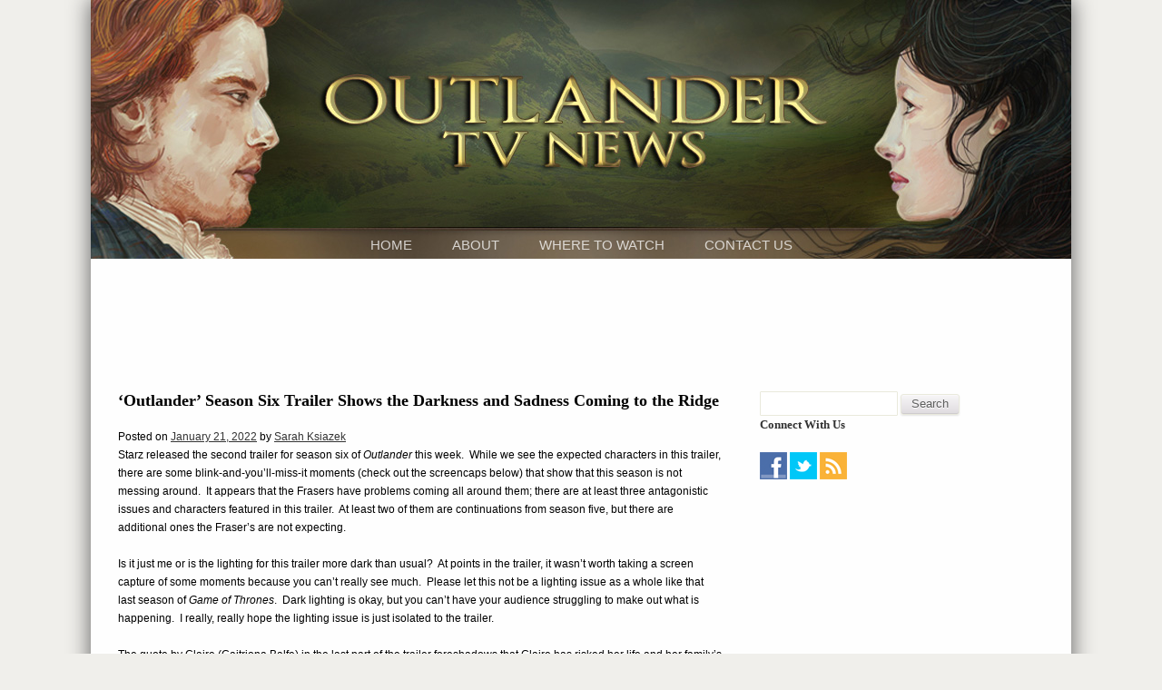

--- FILE ---
content_type: text/html; charset=UTF-8
request_url: https://www.outlandertvnews.com/2022/01/outlander-season-six-trailer-shows-the-darkness-and-sadness-coming-to-the-ridge/
body_size: 21412
content:
<!DOCTYPE html>
<html dir="ltr" lang="en-US" prefix="og: https://ogp.me/ns#">
<head><style>img.lazy{min-height:1px}</style><link href="https://www.outlandertvnews.com/wp-content/plugins/w3-total-cache/pub/js/lazyload.min.js" as="script">
<meta charset="UTF-8" />
<meta name="viewport" content="width=device-width" />
<meta name="google-site-verification" content="NYhnhMiLn5912kj-bcijvPCOO0i0kvcSWjJIWdEJccE" />
<title>
‘Outlander’ Season Six Trailer Shows the Darkness and Sadness Coming to the Ridge | Outlander TV NewsOutlander TV News</title>
<link rel="profile" href="http://gmpg.org/xfn/11" />
<link rel="stylesheet" href="https://www.outlandertvnews.com/wp-content/cache/minify/3a085.css" media="all" />

<link rel="pingback" href="https://www.outlandertvnews.com/xmlrpc.php" />
<!--[if lt IE 9]>
<script src="https://www.outlandertvnews.com/wp-content/themes/outlandertvnews/js/html5.js" type="text/javascript"></script>
<![endif]-->
<link href="http://fonts.googleapis.com/css?family=Oxygen:400i%7Roboto:100,100i,300,300i,400,400i,500,500i,700,700i,900,900i%7CRoboto+Slab:400,700" rel="stylesheet" type="text/css"/>
<script>
  (function(i,s,o,g,r,a,m){i['GoogleAnalyticsObject']=r;i[r]=i[r]||function(){
  (i[r].q=i[r].q||[]).push(arguments)},i[r].l=1*new Date();a=s.createElement(o),
  m=s.getElementsByTagName(o)[0];a.async=1;a.src=g;m.parentNode.insertBefore(a,m)
  })(window,document,'script','//www.google-analytics.com/analytics.js','ga');

  ga('create', 'UA-73389663-1', 'auto');
  ga('send', 'pageview');

</script>

		<!-- All in One SEO 4.9.2 - aioseo.com -->
	<meta name="description" content="Starz released the second trailer for season six of Outlander this week. While we see the expected characters in this trailer, there are some blink-and-you&#039;ll-miss-it moments (check out the screencaps below) that show that this season is not messing around. It appears that the Frasers have problems coming all around them; there are at least" />
	<meta name="robots" content="max-image-preview:large" />
	<meta name="author" content="Sarah Ksiazek"/>
	<meta name="keywords" content="alexander vlahos,caitlin o\&#039;ryan,caitriona balfe,césar domboy,chris larkin,david berry,jessica reynolds,john bell,lauren lyle,mark lewis jones,paul gorman,richard rankin,sam heughan,season six,sophie skelton,trailers" />
	<link rel="canonical" href="https://www.outlandertvnews.com/2022/01/outlander-season-six-trailer-shows-the-darkness-and-sadness-coming-to-the-ridge/" />
	<meta name="generator" content="All in One SEO (AIOSEO) 4.9.2" />
		<meta property="og:locale" content="en_US" />
		<meta property="og:site_name" content="Outlander TV News | A website dedicated to news on the television adaptation of the Outlander book series by Diana Gabaldon." />
		<meta property="og:type" content="article" />
		<meta property="og:title" content="‘Outlander’ Season Six Trailer Shows the Darkness and Sadness Coming to the Ridge | Outlander TV News" />
		<meta property="og:description" content="Starz released the second trailer for season six of Outlander this week. While we see the expected characters in this trailer, there are some blink-and-you&#039;ll-miss-it moments (check out the screencaps below) that show that this season is not messing around. It appears that the Frasers have problems coming all around them; there are at least" />
		<meta property="og:url" content="https://www.outlandertvnews.com/2022/01/outlander-season-six-trailer-shows-the-darkness-and-sadness-coming-to-the-ridge/" />
		<meta property="og:image" content="https://www.outlandertvnews.com/wp-content/uploads/2022/01/Official-OLS6-Trailer-125.png" />
		<meta property="og:image:secure_url" content="https://www.outlandertvnews.com/wp-content/uploads/2022/01/Official-OLS6-Trailer-125.png" />
		<meta property="og:image:width" content="1920" />
		<meta property="og:image:height" content="1080" />
		<meta property="article:published_time" content="2022-01-21T08:19:04+00:00" />
		<meta property="article:modified_time" content="2022-03-05T04:30:27+00:00" />
		<meta property="article:publisher" content="https://www.facebook.com/OutlanderTvNews" />
		<meta name="twitter:card" content="summary" />
		<meta name="twitter:site" content="@OutlanderTVNews" />
		<meta name="twitter:title" content="‘Outlander’ Season Six Trailer Shows the Darkness and Sadness Coming to the Ridge | Outlander TV News" />
		<meta name="twitter:description" content="Starz released the second trailer for season six of Outlander this week. While we see the expected characters in this trailer, there are some blink-and-you&#039;ll-miss-it moments (check out the screencaps below) that show that this season is not messing around. It appears that the Frasers have problems coming all around them; there are at least" />
		<meta name="twitter:creator" content="@OutlanderTVNews" />
		<meta name="twitter:image" content="https://www.outlandertvnews.com/wp-content/uploads/2022/01/Official-OLS6-Trailer-125.png" />
		<script type="application/ld+json" class="aioseo-schema">
			{"@context":"https:\/\/schema.org","@graph":[{"@type":"Article","@id":"https:\/\/www.outlandertvnews.com\/2022\/01\/outlander-season-six-trailer-shows-the-darkness-and-sadness-coming-to-the-ridge\/#article","name":"\u2018Outlander\u2019 Season Six Trailer Shows the Darkness and Sadness Coming to the Ridge | Outlander TV News","headline":"&#8216;Outlander&#8217; Season Six Trailer Shows the Darkness and Sadness Coming to the Ridge","author":{"@id":"https:\/\/www.outlandertvnews.com\/author\/sarah\/#author"},"publisher":{"@id":"https:\/\/www.outlandertvnews.com\/#organization"},"image":{"@type":"ImageObject","url":"https:\/\/www.outlandertvnews.com\/wp-content\/uploads\/2022\/01\/Official-OLS6-Trailer-125.png","width":1920,"height":1080},"datePublished":"2022-01-21T02:19:04-06:00","dateModified":"2022-03-04T22:30:27-06:00","inLanguage":"en-US","mainEntityOfPage":{"@id":"https:\/\/www.outlandertvnews.com\/2022\/01\/outlander-season-six-trailer-shows-the-darkness-and-sadness-coming-to-the-ridge\/#webpage"},"isPartOf":{"@id":"https:\/\/www.outlandertvnews.com\/2022\/01\/outlander-season-six-trailer-shows-the-darkness-and-sadness-coming-to-the-ridge\/#webpage"},"articleSection":"Alexander Vlahos, Caitlin O'Ryan, Caitriona Balfe, C\u00e9sar Domboy, Chris Larkin, David Berry, Jessica Reynolds, John Bell, Lauren Lyle, Mark Lewis Jones, Paul Gorman, Richard Rankin, Sam Heughan, Sophie Skelton, TV Series Trailers, Alexander Vlahos, Caitlin O'Ryan, Caitriona Balfe, C\u00e9sar Domboy, Chris Larkin, David Berry, Jessica Reynolds, John Bell, Lauren Lyle, Mark Lewis Jones, Paul Gorman, Richard Rankin, Sam Heughan, Season Six, Sophie Skelton, Trailers"},{"@type":"BreadcrumbList","@id":"https:\/\/www.outlandertvnews.com\/2022\/01\/outlander-season-six-trailer-shows-the-darkness-and-sadness-coming-to-the-ridge\/#breadcrumblist","itemListElement":[{"@type":"ListItem","@id":"https:\/\/www.outlandertvnews.com#listItem","position":1,"name":"Home","item":"https:\/\/www.outlandertvnews.com","nextItem":{"@type":"ListItem","@id":"https:\/\/www.outlandertvnews.com\/category\/actors\/#listItem","name":"Actors"}},{"@type":"ListItem","@id":"https:\/\/www.outlandertvnews.com\/category\/actors\/#listItem","position":2,"name":"Actors","item":"https:\/\/www.outlandertvnews.com\/category\/actors\/","nextItem":{"@type":"ListItem","@id":"https:\/\/www.outlandertvnews.com\/category\/actors\/sam-heughan\/#listItem","name":"Sam Heughan"},"previousItem":{"@type":"ListItem","@id":"https:\/\/www.outlandertvnews.com#listItem","name":"Home"}},{"@type":"ListItem","@id":"https:\/\/www.outlandertvnews.com\/category\/actors\/sam-heughan\/#listItem","position":3,"name":"Sam Heughan","item":"https:\/\/www.outlandertvnews.com\/category\/actors\/sam-heughan\/","nextItem":{"@type":"ListItem","@id":"https:\/\/www.outlandertvnews.com\/2022\/01\/outlander-season-six-trailer-shows-the-darkness-and-sadness-coming-to-the-ridge\/#listItem","name":"&#8216;Outlander&#8217; Season Six Trailer Shows the Darkness and Sadness Coming to the Ridge"},"previousItem":{"@type":"ListItem","@id":"https:\/\/www.outlandertvnews.com\/category\/actors\/#listItem","name":"Actors"}},{"@type":"ListItem","@id":"https:\/\/www.outlandertvnews.com\/2022\/01\/outlander-season-six-trailer-shows-the-darkness-and-sadness-coming-to-the-ridge\/#listItem","position":4,"name":"&#8216;Outlander&#8217; Season Six Trailer Shows the Darkness and Sadness Coming to the Ridge","previousItem":{"@type":"ListItem","@id":"https:\/\/www.outlandertvnews.com\/category\/actors\/sam-heughan\/#listItem","name":"Sam Heughan"}}]},{"@type":"Organization","@id":"https:\/\/www.outlandertvnews.com\/#organization","name":"Outlander TV News","description":"A website dedicated to news on the television adaptation of the Outlander book series by Diana Gabaldon.","url":"https:\/\/www.outlandertvnews.com\/","logo":{"@type":"ImageObject","url":"https:\/\/www.outlandertvnews.com\/wp-content\/uploads\/2023\/05\/ols7-102222-03044-a-scaled.jpg","@id":"https:\/\/www.outlandertvnews.com\/2022\/01\/outlander-season-six-trailer-shows-the-darkness-and-sadness-coming-to-the-ridge\/#organizationLogo","width":2560,"height":1919},"image":{"@id":"https:\/\/www.outlandertvnews.com\/2022\/01\/outlander-season-six-trailer-shows-the-darkness-and-sadness-coming-to-the-ridge\/#organizationLogo"},"sameAs":["https:\/\/www.facebook.com\/OutlanderTvNews","https:\/\/twitter.com\/OutlanderTVNews","https:\/\/www.instagram.com\/outlandertvnews","https:\/\/www.youtube.com\/@OutlanderTVNews\/featured"]},{"@type":"Person","@id":"https:\/\/www.outlandertvnews.com\/author\/sarah\/#author","url":"https:\/\/www.outlandertvnews.com\/author\/sarah\/","name":"Sarah Ksiazek","image":{"@type":"ImageObject","@id":"https:\/\/www.outlandertvnews.com\/2022\/01\/outlander-season-six-trailer-shows-the-darkness-and-sadness-coming-to-the-ridge\/#authorImage","url":"https:\/\/secure.gravatar.com\/avatar\/4db35d7f67c02064e5eba97857a5e26c8596a99aaec942cbb43382f32fb9a349?s=96&d=mm&r=g","width":96,"height":96,"caption":"Sarah Ksiazek"}},{"@type":"WebPage","@id":"https:\/\/www.outlandertvnews.com\/2022\/01\/outlander-season-six-trailer-shows-the-darkness-and-sadness-coming-to-the-ridge\/#webpage","url":"https:\/\/www.outlandertvnews.com\/2022\/01\/outlander-season-six-trailer-shows-the-darkness-and-sadness-coming-to-the-ridge\/","name":"\u2018Outlander\u2019 Season Six Trailer Shows the Darkness and Sadness Coming to the Ridge | Outlander TV News","description":"Starz released the second trailer for season six of Outlander this week. While we see the expected characters in this trailer, there are some blink-and-you'll-miss-it moments (check out the screencaps below) that show that this season is not messing around. It appears that the Frasers have problems coming all around them; there are at least","inLanguage":"en-US","isPartOf":{"@id":"https:\/\/www.outlandertvnews.com\/#website"},"breadcrumb":{"@id":"https:\/\/www.outlandertvnews.com\/2022\/01\/outlander-season-six-trailer-shows-the-darkness-and-sadness-coming-to-the-ridge\/#breadcrumblist"},"author":{"@id":"https:\/\/www.outlandertvnews.com\/author\/sarah\/#author"},"creator":{"@id":"https:\/\/www.outlandertvnews.com\/author\/sarah\/#author"},"image":{"@type":"ImageObject","url":"https:\/\/www.outlandertvnews.com\/wp-content\/uploads\/2022\/01\/Official-OLS6-Trailer-125.png","@id":"https:\/\/www.outlandertvnews.com\/2022\/01\/outlander-season-six-trailer-shows-the-darkness-and-sadness-coming-to-the-ridge\/#mainImage","width":1920,"height":1080},"primaryImageOfPage":{"@id":"https:\/\/www.outlandertvnews.com\/2022\/01\/outlander-season-six-trailer-shows-the-darkness-and-sadness-coming-to-the-ridge\/#mainImage"},"datePublished":"2022-01-21T02:19:04-06:00","dateModified":"2022-03-04T22:30:27-06:00"},{"@type":"WebSite","@id":"https:\/\/www.outlandertvnews.com\/#website","url":"https:\/\/www.outlandertvnews.com\/","name":"Outlander TV News","description":"A website dedicated to news on the television adaptation of the Outlander book series by Diana Gabaldon.","inLanguage":"en-US","publisher":{"@id":"https:\/\/www.outlandertvnews.com\/#organization"}}]}
		</script>
		<!-- All in One SEO -->

<link rel='dns-prefetch' href='//secure.gravatar.com' />
<link rel='dns-prefetch' href='//stats.wp.com' />
<link rel='dns-prefetch' href='//v0.wordpress.com' />
<link rel='preconnect' href='//c0.wp.com' />
<link rel="alternate" type="application/rss+xml" title="Outlander TV News &raquo; Feed" href="https://www.outlandertvnews.com/feed/" />
<link rel="alternate" type="application/rss+xml" title="Outlander TV News &raquo; Comments Feed" href="https://www.outlandertvnews.com/comments/feed/" />
<link rel="alternate" type="application/rss+xml" title="Outlander TV News &raquo; &#8216;Outlander&#8217; Season Six Trailer Shows the Darkness and Sadness Coming to the Ridge Comments Feed" href="https://www.outlandertvnews.com/2022/01/outlander-season-six-trailer-shows-the-darkness-and-sadness-coming-to-the-ridge/feed/" />
<link rel="alternate" title="oEmbed (JSON)" type="application/json+oembed" href="https://www.outlandertvnews.com/wp-json/oembed/1.0/embed?url=https%3A%2F%2Fwww.outlandertvnews.com%2F2022%2F01%2Foutlander-season-six-trailer-shows-the-darkness-and-sadness-coming-to-the-ridge%2F" />
<link rel="alternate" title="oEmbed (XML)" type="text/xml+oembed" href="https://www.outlandertvnews.com/wp-json/oembed/1.0/embed?url=https%3A%2F%2Fwww.outlandertvnews.com%2F2022%2F01%2Foutlander-season-six-trailer-shows-the-darkness-and-sadness-coming-to-the-ridge%2F&#038;format=xml" />
		
	<style id='wp-img-auto-sizes-contain-inline-css' type='text/css'>
img:is([sizes=auto i],[sizes^="auto," i]){contain-intrinsic-size:3000px 1500px}
/*# sourceURL=wp-img-auto-sizes-contain-inline-css */
</style>
<style id='wp-block-library-inline-css' type='text/css'>
:root{--wp-block-synced-color:#7a00df;--wp-block-synced-color--rgb:122,0,223;--wp-bound-block-color:var(--wp-block-synced-color);--wp-editor-canvas-background:#ddd;--wp-admin-theme-color:#007cba;--wp-admin-theme-color--rgb:0,124,186;--wp-admin-theme-color-darker-10:#006ba1;--wp-admin-theme-color-darker-10--rgb:0,107,160.5;--wp-admin-theme-color-darker-20:#005a87;--wp-admin-theme-color-darker-20--rgb:0,90,135;--wp-admin-border-width-focus:2px}@media (min-resolution:192dpi){:root{--wp-admin-border-width-focus:1.5px}}.wp-element-button{cursor:pointer}:root .has-very-light-gray-background-color{background-color:#eee}:root .has-very-dark-gray-background-color{background-color:#313131}:root .has-very-light-gray-color{color:#eee}:root .has-very-dark-gray-color{color:#313131}:root .has-vivid-green-cyan-to-vivid-cyan-blue-gradient-background{background:linear-gradient(135deg,#00d084,#0693e3)}:root .has-purple-crush-gradient-background{background:linear-gradient(135deg,#34e2e4,#4721fb 50%,#ab1dfe)}:root .has-hazy-dawn-gradient-background{background:linear-gradient(135deg,#faaca8,#dad0ec)}:root .has-subdued-olive-gradient-background{background:linear-gradient(135deg,#fafae1,#67a671)}:root .has-atomic-cream-gradient-background{background:linear-gradient(135deg,#fdd79a,#004a59)}:root .has-nightshade-gradient-background{background:linear-gradient(135deg,#330968,#31cdcf)}:root .has-midnight-gradient-background{background:linear-gradient(135deg,#020381,#2874fc)}:root{--wp--preset--font-size--normal:16px;--wp--preset--font-size--huge:42px}.has-regular-font-size{font-size:1em}.has-larger-font-size{font-size:2.625em}.has-normal-font-size{font-size:var(--wp--preset--font-size--normal)}.has-huge-font-size{font-size:var(--wp--preset--font-size--huge)}.has-text-align-center{text-align:center}.has-text-align-left{text-align:left}.has-text-align-right{text-align:right}.has-fit-text{white-space:nowrap!important}#end-resizable-editor-section{display:none}.aligncenter{clear:both}.items-justified-left{justify-content:flex-start}.items-justified-center{justify-content:center}.items-justified-right{justify-content:flex-end}.items-justified-space-between{justify-content:space-between}.screen-reader-text{border:0;clip-path:inset(50%);height:1px;margin:-1px;overflow:hidden;padding:0;position:absolute;width:1px;word-wrap:normal!important}.screen-reader-text:focus{background-color:#ddd;clip-path:none;color:#444;display:block;font-size:1em;height:auto;left:5px;line-height:normal;padding:15px 23px 14px;text-decoration:none;top:5px;width:auto;z-index:100000}html :where(.has-border-color){border-style:solid}html :where([style*=border-top-color]){border-top-style:solid}html :where([style*=border-right-color]){border-right-style:solid}html :where([style*=border-bottom-color]){border-bottom-style:solid}html :where([style*=border-left-color]){border-left-style:solid}html :where([style*=border-width]){border-style:solid}html :where([style*=border-top-width]){border-top-style:solid}html :where([style*=border-right-width]){border-right-style:solid}html :where([style*=border-bottom-width]){border-bottom-style:solid}html :where([style*=border-left-width]){border-left-style:solid}html :where(img[class*=wp-image-]){height:auto;max-width:100%}:where(figure){margin:0 0 1em}html :where(.is-position-sticky){--wp-admin--admin-bar--position-offset:var(--wp-admin--admin-bar--height,0px)}@media screen and (max-width:600px){html :where(.is-position-sticky){--wp-admin--admin-bar--position-offset:0px}}

/*# sourceURL=wp-block-library-inline-css */
</style><style id='global-styles-inline-css' type='text/css'>
:root{--wp--preset--aspect-ratio--square: 1;--wp--preset--aspect-ratio--4-3: 4/3;--wp--preset--aspect-ratio--3-4: 3/4;--wp--preset--aspect-ratio--3-2: 3/2;--wp--preset--aspect-ratio--2-3: 2/3;--wp--preset--aspect-ratio--16-9: 16/9;--wp--preset--aspect-ratio--9-16: 9/16;--wp--preset--color--black: #000000;--wp--preset--color--cyan-bluish-gray: #abb8c3;--wp--preset--color--white: #ffffff;--wp--preset--color--pale-pink: #f78da7;--wp--preset--color--vivid-red: #cf2e2e;--wp--preset--color--luminous-vivid-orange: #ff6900;--wp--preset--color--luminous-vivid-amber: #fcb900;--wp--preset--color--light-green-cyan: #7bdcb5;--wp--preset--color--vivid-green-cyan: #00d084;--wp--preset--color--pale-cyan-blue: #8ed1fc;--wp--preset--color--vivid-cyan-blue: #0693e3;--wp--preset--color--vivid-purple: #9b51e0;--wp--preset--gradient--vivid-cyan-blue-to-vivid-purple: linear-gradient(135deg,rgb(6,147,227) 0%,rgb(155,81,224) 100%);--wp--preset--gradient--light-green-cyan-to-vivid-green-cyan: linear-gradient(135deg,rgb(122,220,180) 0%,rgb(0,208,130) 100%);--wp--preset--gradient--luminous-vivid-amber-to-luminous-vivid-orange: linear-gradient(135deg,rgb(252,185,0) 0%,rgb(255,105,0) 100%);--wp--preset--gradient--luminous-vivid-orange-to-vivid-red: linear-gradient(135deg,rgb(255,105,0) 0%,rgb(207,46,46) 100%);--wp--preset--gradient--very-light-gray-to-cyan-bluish-gray: linear-gradient(135deg,rgb(238,238,238) 0%,rgb(169,184,195) 100%);--wp--preset--gradient--cool-to-warm-spectrum: linear-gradient(135deg,rgb(74,234,220) 0%,rgb(151,120,209) 20%,rgb(207,42,186) 40%,rgb(238,44,130) 60%,rgb(251,105,98) 80%,rgb(254,248,76) 100%);--wp--preset--gradient--blush-light-purple: linear-gradient(135deg,rgb(255,206,236) 0%,rgb(152,150,240) 100%);--wp--preset--gradient--blush-bordeaux: linear-gradient(135deg,rgb(254,205,165) 0%,rgb(254,45,45) 50%,rgb(107,0,62) 100%);--wp--preset--gradient--luminous-dusk: linear-gradient(135deg,rgb(255,203,112) 0%,rgb(199,81,192) 50%,rgb(65,88,208) 100%);--wp--preset--gradient--pale-ocean: linear-gradient(135deg,rgb(255,245,203) 0%,rgb(182,227,212) 50%,rgb(51,167,181) 100%);--wp--preset--gradient--electric-grass: linear-gradient(135deg,rgb(202,248,128) 0%,rgb(113,206,126) 100%);--wp--preset--gradient--midnight: linear-gradient(135deg,rgb(2,3,129) 0%,rgb(40,116,252) 100%);--wp--preset--font-size--small: 13px;--wp--preset--font-size--medium: 20px;--wp--preset--font-size--large: 36px;--wp--preset--font-size--x-large: 42px;--wp--preset--spacing--20: 0.44rem;--wp--preset--spacing--30: 0.67rem;--wp--preset--spacing--40: 1rem;--wp--preset--spacing--50: 1.5rem;--wp--preset--spacing--60: 2.25rem;--wp--preset--spacing--70: 3.38rem;--wp--preset--spacing--80: 5.06rem;--wp--preset--shadow--natural: 6px 6px 9px rgba(0, 0, 0, 0.2);--wp--preset--shadow--deep: 12px 12px 50px rgba(0, 0, 0, 0.4);--wp--preset--shadow--sharp: 6px 6px 0px rgba(0, 0, 0, 0.2);--wp--preset--shadow--outlined: 6px 6px 0px -3px rgb(255, 255, 255), 6px 6px rgb(0, 0, 0);--wp--preset--shadow--crisp: 6px 6px 0px rgb(0, 0, 0);}:where(.is-layout-flex){gap: 0.5em;}:where(.is-layout-grid){gap: 0.5em;}body .is-layout-flex{display: flex;}.is-layout-flex{flex-wrap: wrap;align-items: center;}.is-layout-flex > :is(*, div){margin: 0;}body .is-layout-grid{display: grid;}.is-layout-grid > :is(*, div){margin: 0;}:where(.wp-block-columns.is-layout-flex){gap: 2em;}:where(.wp-block-columns.is-layout-grid){gap: 2em;}:where(.wp-block-post-template.is-layout-flex){gap: 1.25em;}:where(.wp-block-post-template.is-layout-grid){gap: 1.25em;}.has-black-color{color: var(--wp--preset--color--black) !important;}.has-cyan-bluish-gray-color{color: var(--wp--preset--color--cyan-bluish-gray) !important;}.has-white-color{color: var(--wp--preset--color--white) !important;}.has-pale-pink-color{color: var(--wp--preset--color--pale-pink) !important;}.has-vivid-red-color{color: var(--wp--preset--color--vivid-red) !important;}.has-luminous-vivid-orange-color{color: var(--wp--preset--color--luminous-vivid-orange) !important;}.has-luminous-vivid-amber-color{color: var(--wp--preset--color--luminous-vivid-amber) !important;}.has-light-green-cyan-color{color: var(--wp--preset--color--light-green-cyan) !important;}.has-vivid-green-cyan-color{color: var(--wp--preset--color--vivid-green-cyan) !important;}.has-pale-cyan-blue-color{color: var(--wp--preset--color--pale-cyan-blue) !important;}.has-vivid-cyan-blue-color{color: var(--wp--preset--color--vivid-cyan-blue) !important;}.has-vivid-purple-color{color: var(--wp--preset--color--vivid-purple) !important;}.has-black-background-color{background-color: var(--wp--preset--color--black) !important;}.has-cyan-bluish-gray-background-color{background-color: var(--wp--preset--color--cyan-bluish-gray) !important;}.has-white-background-color{background-color: var(--wp--preset--color--white) !important;}.has-pale-pink-background-color{background-color: var(--wp--preset--color--pale-pink) !important;}.has-vivid-red-background-color{background-color: var(--wp--preset--color--vivid-red) !important;}.has-luminous-vivid-orange-background-color{background-color: var(--wp--preset--color--luminous-vivid-orange) !important;}.has-luminous-vivid-amber-background-color{background-color: var(--wp--preset--color--luminous-vivid-amber) !important;}.has-light-green-cyan-background-color{background-color: var(--wp--preset--color--light-green-cyan) !important;}.has-vivid-green-cyan-background-color{background-color: var(--wp--preset--color--vivid-green-cyan) !important;}.has-pale-cyan-blue-background-color{background-color: var(--wp--preset--color--pale-cyan-blue) !important;}.has-vivid-cyan-blue-background-color{background-color: var(--wp--preset--color--vivid-cyan-blue) !important;}.has-vivid-purple-background-color{background-color: var(--wp--preset--color--vivid-purple) !important;}.has-black-border-color{border-color: var(--wp--preset--color--black) !important;}.has-cyan-bluish-gray-border-color{border-color: var(--wp--preset--color--cyan-bluish-gray) !important;}.has-white-border-color{border-color: var(--wp--preset--color--white) !important;}.has-pale-pink-border-color{border-color: var(--wp--preset--color--pale-pink) !important;}.has-vivid-red-border-color{border-color: var(--wp--preset--color--vivid-red) !important;}.has-luminous-vivid-orange-border-color{border-color: var(--wp--preset--color--luminous-vivid-orange) !important;}.has-luminous-vivid-amber-border-color{border-color: var(--wp--preset--color--luminous-vivid-amber) !important;}.has-light-green-cyan-border-color{border-color: var(--wp--preset--color--light-green-cyan) !important;}.has-vivid-green-cyan-border-color{border-color: var(--wp--preset--color--vivid-green-cyan) !important;}.has-pale-cyan-blue-border-color{border-color: var(--wp--preset--color--pale-cyan-blue) !important;}.has-vivid-cyan-blue-border-color{border-color: var(--wp--preset--color--vivid-cyan-blue) !important;}.has-vivid-purple-border-color{border-color: var(--wp--preset--color--vivid-purple) !important;}.has-vivid-cyan-blue-to-vivid-purple-gradient-background{background: var(--wp--preset--gradient--vivid-cyan-blue-to-vivid-purple) !important;}.has-light-green-cyan-to-vivid-green-cyan-gradient-background{background: var(--wp--preset--gradient--light-green-cyan-to-vivid-green-cyan) !important;}.has-luminous-vivid-amber-to-luminous-vivid-orange-gradient-background{background: var(--wp--preset--gradient--luminous-vivid-amber-to-luminous-vivid-orange) !important;}.has-luminous-vivid-orange-to-vivid-red-gradient-background{background: var(--wp--preset--gradient--luminous-vivid-orange-to-vivid-red) !important;}.has-very-light-gray-to-cyan-bluish-gray-gradient-background{background: var(--wp--preset--gradient--very-light-gray-to-cyan-bluish-gray) !important;}.has-cool-to-warm-spectrum-gradient-background{background: var(--wp--preset--gradient--cool-to-warm-spectrum) !important;}.has-blush-light-purple-gradient-background{background: var(--wp--preset--gradient--blush-light-purple) !important;}.has-blush-bordeaux-gradient-background{background: var(--wp--preset--gradient--blush-bordeaux) !important;}.has-luminous-dusk-gradient-background{background: var(--wp--preset--gradient--luminous-dusk) !important;}.has-pale-ocean-gradient-background{background: var(--wp--preset--gradient--pale-ocean) !important;}.has-electric-grass-gradient-background{background: var(--wp--preset--gradient--electric-grass) !important;}.has-midnight-gradient-background{background: var(--wp--preset--gradient--midnight) !important;}.has-small-font-size{font-size: var(--wp--preset--font-size--small) !important;}.has-medium-font-size{font-size: var(--wp--preset--font-size--medium) !important;}.has-large-font-size{font-size: var(--wp--preset--font-size--large) !important;}.has-x-large-font-size{font-size: var(--wp--preset--font-size--x-large) !important;}
/*# sourceURL=global-styles-inline-css */
</style>

<style id='classic-theme-styles-inline-css' type='text/css'>
/*! This file is auto-generated */
.wp-block-button__link{color:#fff;background-color:#32373c;border-radius:9999px;box-shadow:none;text-decoration:none;padding:calc(.667em + 2px) calc(1.333em + 2px);font-size:1.125em}.wp-block-file__button{background:#32373c;color:#fff;text-decoration:none}
/*# sourceURL=/wp-includes/css/classic-themes.min.css */
</style>
<link rel="stylesheet" href="https://www.outlandertvnews.com/wp-content/cache/minify/fcfb3.css" media="all" />

<script type="text/javascript" src="https://c0.wp.com/c/6.9/wp-includes/js/jquery/jquery.min.js" id="jquery-core-js"></script>
<script type="text/javascript" src="https://c0.wp.com/c/6.9/wp-includes/js/jquery/jquery-migrate.min.js" id="jquery-migrate-js"></script>
<script src="https://www.outlandertvnews.com/wp-content/cache/minify/d4843.js"></script>

<link rel="https://api.w.org/" href="https://www.outlandertvnews.com/wp-json/" /><link rel="alternate" title="JSON" type="application/json" href="https://www.outlandertvnews.com/wp-json/wp/v2/posts/19866" /><link rel="EditURI" type="application/rsd+xml" title="RSD" href="https://www.outlandertvnews.com/xmlrpc.php?rsd" />
<meta name="generator" content="WordPress 6.9" />
<link rel='shortlink' href='https://wp.me/p3GTD4-5aq' />
<script type="text/javascript">//<![CDATA[
  function external_links_in_new_windows_loop() {
    if (!document.links) {
      document.links = document.getElementsByTagName('a');
    }
    var change_link = false;
    var force = '';
    var ignore = '';

    for (var t=0; t<document.links.length; t++) {
      var all_links = document.links[t];
      change_link = false;
      
      if(document.links[t].hasAttribute('onClick') == false) {
        // forced if the address starts with http (or also https), but does not link to the current domain
        if(all_links.href.search(/^http/) != -1 && all_links.href.search('www.outlandertvnews.com') == -1 && all_links.href.search(/^#/) == -1) {
          // console.log('Changed ' + all_links.href);
          change_link = true;
        }
          
        if(force != '' && all_links.href.search(force) != -1) {
          // forced
          // console.log('force ' + all_links.href);
          change_link = true;
        }
        
        if(ignore != '' && all_links.href.search(ignore) != -1) {
          // console.log('ignore ' + all_links.href);
          // ignored
          change_link = false;
        }

        if(change_link == true) {
          // console.log('Changed ' + all_links.href);
          document.links[t].setAttribute('onClick', 'javascript:window.open(\'' + all_links.href.replace(/'/g, '') + '\', \'_blank\', \'noopener\'); return false;');
          document.links[t].removeAttribute('target');
        }
      }
    }
  }
  
  // Load
  function external_links_in_new_windows_load(func)
  {  
    var oldonload = window.onload;
    if (typeof window.onload != 'function'){
      window.onload = func;
    } else {
      window.onload = function(){
        oldonload();
        func();
      }
    }
  }

  external_links_in_new_windows_load(external_links_in_new_windows_loop);
  //]]></script>

<script type="text/javascript">
(function(url){
	if(/(?:Chrome\/26\.0\.1410\.63 Safari\/537\.31|WordfenceTestMonBot)/.test(navigator.userAgent)){ return; }
	var addEvent = function(evt, handler) {
		if (window.addEventListener) {
			document.addEventListener(evt, handler, false);
		} else if (window.attachEvent) {
			document.attachEvent('on' + evt, handler);
		}
	};
	var removeEvent = function(evt, handler) {
		if (window.removeEventListener) {
			document.removeEventListener(evt, handler, false);
		} else if (window.detachEvent) {
			document.detachEvent('on' + evt, handler);
		}
	};
	var evts = 'contextmenu dblclick drag dragend dragenter dragleave dragover dragstart drop keydown keypress keyup mousedown mousemove mouseout mouseover mouseup mousewheel scroll'.split(' ');
	var logHuman = function() {
		if (window.wfLogHumanRan) { return; }
		window.wfLogHumanRan = true;
		var wfscr = document.createElement('script');
		wfscr.type = 'text/javascript';
		wfscr.async = true;
		wfscr.src = url + '&r=' + Math.random();
		(document.getElementsByTagName('head')[0]||document.getElementsByTagName('body')[0]).appendChild(wfscr);
		for (var i = 0; i < evts.length; i++) {
			removeEvent(evts[i], logHuman);
		}
	};
	for (var i = 0; i < evts.length; i++) {
		addEvent(evts[i], logHuman);
	}
})('//www.outlandertvnews.com/?wordfence_lh=1&hid=70C6164810E24A578D609CC958836BC9');
</script>	<style>img#wpstats{display:none}</style>
		<link rel="icon" href="https://www.outlandertvnews.com/wp-content/uploads/2015/01/Sticker-Mule-21-54a773e1v1_site_icon-32x32.png" sizes="32x32" />
<link rel="icon" href="https://www.outlandertvnews.com/wp-content/uploads/2015/01/Sticker-Mule-21-54a773e1v1_site_icon-256x256.png" sizes="192x192" />
<link rel="apple-touch-icon" href="https://www.outlandertvnews.com/wp-content/uploads/2015/01/Sticker-Mule-21-54a773e1v1_site_icon-256x256.png" />
<meta name="msapplication-TileImage" content="https://www.outlandertvnews.com/wp-content/uploads/2015/01/Sticker-Mule-21-54a773e1v1_site_icon.png" />
		<style type="text/css" id="wp-custom-css">
			.wp-caption .wp-caption-text {
    text-align: center;
}
.wp-block-image figcaption {
    text-align: center;
}		</style>
		</head>

<body class="wp-singular post-template-default single single-post postid-19866 single-format-standard wp-theme-outlandertvnews singular">
<div id="mobile-bar">
    <div class="wrap">
        <div class="menu-icon">Menu</div>
    </div> <!-- .wrap -->

    <ul id="menu-main" class="menu"><li id="menu-item-14899" class="menu-item menu-item-type-custom menu-item-object-custom menu-item-home menu-item-14899"><a href="https://www.outlandertvnews.com/">Home</a></li>
<li id="menu-item-74" class="menu-item menu-item-type-post_type menu-item-object-page menu-item-privacy-policy menu-item-74"><a rel="privacy-policy" href="https://www.outlandertvnews.com/about-outlander-tv-news/">About</a></li>
<li id="menu-item-644" class="menu-item menu-item-type-post_type menu-item-object-page menu-item-644"><a href="https://www.outlandertvnews.com/where-to-watch/">Where to Watch</a></li>
<li id="menu-item-75" class="menu-item menu-item-type-post_type menu-item-object-page menu-item-75"><a href="https://www.outlandertvnews.com/contact-us/">Contact Us</a></li>
</ul></div> <!-- #mobile-bar -->

<div id="container" class="wrap">
    <div id="header">        
        <ul id="menu-main-1" class="menu"><li class="menu-item menu-item-type-custom menu-item-object-custom menu-item-home menu-item-14899"><a href="https://www.outlandertvnews.com/">Home</a></li>
<li class="menu-item menu-item-type-post_type menu-item-object-page menu-item-privacy-policy menu-item-74"><a rel="privacy-policy" href="https://www.outlandertvnews.com/about-outlander-tv-news/">About</a></li>
<li class="menu-item menu-item-type-post_type menu-item-object-page menu-item-644"><a href="https://www.outlandertvnews.com/where-to-watch/">Where to Watch</a></li>
<li class="menu-item menu-item-type-post_type menu-item-object-page menu-item-75"><a href="https://www.outlandertvnews.com/contact-us/">Contact Us</a></li>
</ul>    </div> <!-- #header -->
    
    <div id="wrapper">
                <div id="widget-1">
            <div id="text-4" class="widget widget_text">			<div class="textwidget"><script async src="https://pagead2.googlesyndication.com/pagead/js/adsbygoogle.js"></script>
<!-- Outlander TV News Banner -->
<ins class="adsbygoogle"
     style="display:inline-block;width:728px;height:90px"
     data-ad-client="ca-pub-7303584679107874"
     data-ad-slot="3024291324"></ins>
<script>
     (adsbygoogle = window.adsbygoogle || []).push({});
</script></div>
		</div>        </div> <!-- #widget-1 -->
                
        <div id="content">
				
					
<article id="post-19866" class="post-19866 post type-post status-publish format-standard has-post-thumbnail hentry category-alexander-vlahos category-caitlin-oryan category-caitriona-balfe category-cesar-domboy category-chris-larkin category-david-berry category-jessica-reynolds category-john-bell category-lauren-lyle category-mark-lewis-jones category-paul-gorman category-richard-rankin category-sam-heughan category-sophie-skelton category-tv-series-trailers tag-alexander-vlahos tag-caitlin-oryan tag-caitriona-balfe tag-cesar-domboy tag-chris-larkin tag-david-berry tag-jessica-reynolds tag-john-bell tag-lauren-lyle tag-mark-lewis-jones tag-paul-gorman tag-richard-rankin tag-sam-heughan tag-season-six tag-sophie-skelton tag-trailers">
	<header class="entry-header">
		<h1 class="entry-title">&#8216;Outlander&#8217; Season Six Trailer Shows the Darkness and Sadness Coming to the Ridge</h1>

				<div class="entry-meta">
			<span class="sep">Posted on </span><a href="https://www.outlandertvnews.com/2022/01/outlander-season-six-trailer-shows-the-darkness-and-sadness-coming-to-the-ridge/" title="2:19 AM" rel="bookmark"><time class="entry-date" datetime="2022-01-21T02:19:04-06:00" pubdate>January 21, 2022</time></a><span class="by-author"> <span class="sep"> by </span> <span class="author vcard"><a class="url fn n" href="https://www.outlandertvnews.com/author/sarah/" title="View all posts by Sarah Ksiazek" rel="author">Sarah Ksiazek</a></span></span>		</div><!-- .entry-meta -->
			</header><!-- .entry-header -->

	<div class="entry-content">
		<p>Starz released the second trailer for season six of <em>Outlander</em> this week.  While we see the expected characters in this trailer, there are some blink-and-you&#8217;ll-miss-it moments (check out the screencaps below) that show that this season is not messing around.  It appears that the Frasers have problems coming all around them; there are at least three antagonistic issues and characters featured in this trailer.  At least two of them are continuations from season five, but there are additional ones the Fraser&#8217;s are not expecting.</p>
<p>Is it just me or is the lighting for this trailer more dark than usual?  At points in the trailer, it wasn&#8217;t worth taking a screen capture of some moments because you can&#8217;t really see much.  Please let this not be a lighting issue as a whole like that last season of <em>Game of Thrones</em>.  Dark lighting is okay, but you can&#8217;t have your audience struggling to make out what is happening.  I really, really hope the lighting issue is just isolated to the trailer.</p>
<p>The quote by Claire (Caitriona Balfe) in the last part of the trailer foreshadows that Claire has risked her life and her family&#8217;s life to return to Jamie (Sam Heughan), and is she now possibly regretting that decision?  Claire had no intention of Brianna (Sophie Skelton) following her, let alone Roger (Richard Rankin), to the past, putting them in harm&#8217;s way more than their own time.</p>
<p>What has me excited for this season, other than the normal things of an <em>Outlander</em> fan, is the Fergus (César Domboy) storyline that the show has decided to tackle.  César has been woefully underused in this series.  In season five, we saw Marsali (Lauren Lyle) step more into the spotlight, but Fergus was<span style="color: #333333; font-style: normal; font-weight: 300;"> still</span><span style="font-weight: 300;"> playing a small part.  </span></p>
<p>Season six of <em>Outlander</em> premieres on March 8, 2022.  You can follow Outlander TV News on <a href="https://twitter.com/OutlanderTVNews">Twitter</a> and <a href="https://www.facebook.com/OutlanderTvNews">Facebook</a> to keep up with the news on the upcoming season.</p>
<p>There are screen captures of the trailer below the videos.</p>
<p><iframe title="Outlander Season Six Trailer 2" width="584" height="329" src="https://www.youtube.com/embed/kD_yr9L-nf0?feature=oembed" frameborder="0" allow="accelerometer; autoplay; clipboard-write; encrypted-media; gyroscope; picture-in-picture; web-share" referrerpolicy="strict-origin-when-cross-origin" allowfullscreen></iframe></p>
<p><iframe title="Outlander | Season 6 Official Trailer | STARZ" width="584" height="329" src="https://www.youtube.com/embed/4IoDqpeQrdc?feature=oembed" frameborder="0" allow="accelerometer; autoplay; clipboard-write; encrypted-media; gyroscope; picture-in-picture; web-share" referrerpolicy="strict-origin-when-cross-origin" allowfullscreen></iframe></p>
<p><a href="https://www.outlandertvnews.com/wp-content/uploads/2022/01/Official-OLS6-Trailer.png"><img fetchpriority="high" decoding="async" class="aligncenter size-large wp-image-19977 lazy" src="data:image/svg+xml,%3Csvg%20xmlns='http://www.w3.org/2000/svg'%20viewBox='0%200%20584%20329'%3E%3C/svg%3E" data-src="https://www.outlandertvnews.com/wp-content/uploads/2022/01/Official-OLS6-Trailer-1024x576.png" alt="" width="584" height="329" data-srcset="https://www.outlandertvnews.com/wp-content/uploads/2022/01/Official-OLS6-Trailer-1024x576.png 1024w, https://www.outlandertvnews.com/wp-content/uploads/2022/01/Official-OLS6-Trailer-300x169.png 300w, https://www.outlandertvnews.com/wp-content/uploads/2022/01/Official-OLS6-Trailer-768x432.png 768w, https://www.outlandertvnews.com/wp-content/uploads/2022/01/Official-OLS6-Trailer-1536x864.png 1536w, https://www.outlandertvnews.com/wp-content/uploads/2022/01/Official-OLS6-Trailer-500x281.png 500w, https://www.outlandertvnews.com/wp-content/uploads/2022/01/Official-OLS6-Trailer.png 1920w" data-sizes="(max-width: 584px) 100vw, 584px" /></a> <a href="https://www.outlandertvnews.com/wp-content/uploads/2022/01/Official-OLS6-Trailer-1.png"><img decoding="async" class="aligncenter size-large wp-image-19976 lazy" src="data:image/svg+xml,%3Csvg%20xmlns='http://www.w3.org/2000/svg'%20viewBox='0%200%20584%20329'%3E%3C/svg%3E" data-src="https://www.outlandertvnews.com/wp-content/uploads/2022/01/Official-OLS6-Trailer-1-1024x576.png" alt="" width="584" height="329" data-srcset="https://www.outlandertvnews.com/wp-content/uploads/2022/01/Official-OLS6-Trailer-1-1024x576.png 1024w, https://www.outlandertvnews.com/wp-content/uploads/2022/01/Official-OLS6-Trailer-1-300x169.png 300w, https://www.outlandertvnews.com/wp-content/uploads/2022/01/Official-OLS6-Trailer-1-768x432.png 768w, https://www.outlandertvnews.com/wp-content/uploads/2022/01/Official-OLS6-Trailer-1-1536x864.png 1536w, https://www.outlandertvnews.com/wp-content/uploads/2022/01/Official-OLS6-Trailer-1-500x281.png 500w, https://www.outlandertvnews.com/wp-content/uploads/2022/01/Official-OLS6-Trailer-1.png 1920w" data-sizes="auto, (max-width: 584px) 100vw, 584px" /></a> <a href="https://www.outlandertvnews.com/wp-content/uploads/2022/01/Official-OLS6-Trailer-2.png"><img decoding="async" class="aligncenter size-large wp-image-19975 lazy" src="data:image/svg+xml,%3Csvg%20xmlns='http://www.w3.org/2000/svg'%20viewBox='0%200%20584%20329'%3E%3C/svg%3E" data-src="https://www.outlandertvnews.com/wp-content/uploads/2022/01/Official-OLS6-Trailer-2-1024x576.png" alt="" width="584" height="329" data-srcset="https://www.outlandertvnews.com/wp-content/uploads/2022/01/Official-OLS6-Trailer-2-1024x576.png 1024w, https://www.outlandertvnews.com/wp-content/uploads/2022/01/Official-OLS6-Trailer-2-300x169.png 300w, https://www.outlandertvnews.com/wp-content/uploads/2022/01/Official-OLS6-Trailer-2-768x432.png 768w, https://www.outlandertvnews.com/wp-content/uploads/2022/01/Official-OLS6-Trailer-2-1536x864.png 1536w, https://www.outlandertvnews.com/wp-content/uploads/2022/01/Official-OLS6-Trailer-2-500x281.png 500w, https://www.outlandertvnews.com/wp-content/uploads/2022/01/Official-OLS6-Trailer-2.png 1920w" data-sizes="auto, (max-width: 584px) 100vw, 584px" /></a> <a href="https://www.outlandertvnews.com/wp-content/uploads/2022/01/Official-OLS6-Trailer-3.png"><img decoding="async" class="aligncenter size-large wp-image-19974 lazy" src="data:image/svg+xml,%3Csvg%20xmlns='http://www.w3.org/2000/svg'%20viewBox='0%200%20584%20329'%3E%3C/svg%3E" data-src="https://www.outlandertvnews.com/wp-content/uploads/2022/01/Official-OLS6-Trailer-3-1024x576.png" alt="" width="584" height="329" data-srcset="https://www.outlandertvnews.com/wp-content/uploads/2022/01/Official-OLS6-Trailer-3-1024x576.png 1024w, https://www.outlandertvnews.com/wp-content/uploads/2022/01/Official-OLS6-Trailer-3-300x169.png 300w, https://www.outlandertvnews.com/wp-content/uploads/2022/01/Official-OLS6-Trailer-3-768x432.png 768w, https://www.outlandertvnews.com/wp-content/uploads/2022/01/Official-OLS6-Trailer-3-1536x864.png 1536w, https://www.outlandertvnews.com/wp-content/uploads/2022/01/Official-OLS6-Trailer-3-500x281.png 500w, https://www.outlandertvnews.com/wp-content/uploads/2022/01/Official-OLS6-Trailer-3.png 1920w" data-sizes="auto, (max-width: 584px) 100vw, 584px" /></a> <a href="https://www.outlandertvnews.com/wp-content/uploads/2022/01/Official-OLS6-Trailer-4.png"><img decoding="async" class="aligncenter size-large wp-image-19973 lazy" src="data:image/svg+xml,%3Csvg%20xmlns='http://www.w3.org/2000/svg'%20viewBox='0%200%20584%20329'%3E%3C/svg%3E" data-src="https://www.outlandertvnews.com/wp-content/uploads/2022/01/Official-OLS6-Trailer-4-1024x576.png" alt="" width="584" height="329" data-srcset="https://www.outlandertvnews.com/wp-content/uploads/2022/01/Official-OLS6-Trailer-4-1024x576.png 1024w, https://www.outlandertvnews.com/wp-content/uploads/2022/01/Official-OLS6-Trailer-4-300x169.png 300w, https://www.outlandertvnews.com/wp-content/uploads/2022/01/Official-OLS6-Trailer-4-768x432.png 768w, https://www.outlandertvnews.com/wp-content/uploads/2022/01/Official-OLS6-Trailer-4-1536x864.png 1536w, https://www.outlandertvnews.com/wp-content/uploads/2022/01/Official-OLS6-Trailer-4-500x281.png 500w, https://www.outlandertvnews.com/wp-content/uploads/2022/01/Official-OLS6-Trailer-4.png 1920w" data-sizes="auto, (max-width: 584px) 100vw, 584px" /></a> <a href="https://www.outlandertvnews.com/wp-content/uploads/2022/01/Official-OLS6-Trailer-5.png"><img decoding="async" class="aligncenter size-large wp-image-19972 lazy" src="data:image/svg+xml,%3Csvg%20xmlns='http://www.w3.org/2000/svg'%20viewBox='0%200%20584%20329'%3E%3C/svg%3E" data-src="https://www.outlandertvnews.com/wp-content/uploads/2022/01/Official-OLS6-Trailer-5-1024x576.png" alt="" width="584" height="329" data-srcset="https://www.outlandertvnews.com/wp-content/uploads/2022/01/Official-OLS6-Trailer-5-1024x576.png 1024w, https://www.outlandertvnews.com/wp-content/uploads/2022/01/Official-OLS6-Trailer-5-300x169.png 300w, https://www.outlandertvnews.com/wp-content/uploads/2022/01/Official-OLS6-Trailer-5-768x432.png 768w, https://www.outlandertvnews.com/wp-content/uploads/2022/01/Official-OLS6-Trailer-5-1536x864.png 1536w, https://www.outlandertvnews.com/wp-content/uploads/2022/01/Official-OLS6-Trailer-5-500x281.png 500w, https://www.outlandertvnews.com/wp-content/uploads/2022/01/Official-OLS6-Trailer-5.png 1920w" data-sizes="auto, (max-width: 584px) 100vw, 584px" /></a> <a href="https://www.outlandertvnews.com/wp-content/uploads/2022/01/Official-OLS6-Trailer-6.png"><img decoding="async" class="aligncenter size-large wp-image-19971 lazy" src="data:image/svg+xml,%3Csvg%20xmlns='http://www.w3.org/2000/svg'%20viewBox='0%200%20584%20329'%3E%3C/svg%3E" data-src="https://www.outlandertvnews.com/wp-content/uploads/2022/01/Official-OLS6-Trailer-6-1024x576.png" alt="" width="584" height="329" data-srcset="https://www.outlandertvnews.com/wp-content/uploads/2022/01/Official-OLS6-Trailer-6-1024x576.png 1024w, https://www.outlandertvnews.com/wp-content/uploads/2022/01/Official-OLS6-Trailer-6-300x169.png 300w, https://www.outlandertvnews.com/wp-content/uploads/2022/01/Official-OLS6-Trailer-6-768x432.png 768w, https://www.outlandertvnews.com/wp-content/uploads/2022/01/Official-OLS6-Trailer-6-1536x864.png 1536w, https://www.outlandertvnews.com/wp-content/uploads/2022/01/Official-OLS6-Trailer-6-500x281.png 500w, https://www.outlandertvnews.com/wp-content/uploads/2022/01/Official-OLS6-Trailer-6.png 1920w" data-sizes="auto, (max-width: 584px) 100vw, 584px" /></a> <a href="https://www.outlandertvnews.com/wp-content/uploads/2022/01/Official-OLS6-Trailer-8.png"><img decoding="async" class="aligncenter size-large wp-image-19970 lazy" src="data:image/svg+xml,%3Csvg%20xmlns='http://www.w3.org/2000/svg'%20viewBox='0%200%20584%20329'%3E%3C/svg%3E" data-src="https://www.outlandertvnews.com/wp-content/uploads/2022/01/Official-OLS6-Trailer-8-1024x576.png" alt="" width="584" height="329" data-srcset="https://www.outlandertvnews.com/wp-content/uploads/2022/01/Official-OLS6-Trailer-8-1024x576.png 1024w, https://www.outlandertvnews.com/wp-content/uploads/2022/01/Official-OLS6-Trailer-8-300x169.png 300w, https://www.outlandertvnews.com/wp-content/uploads/2022/01/Official-OLS6-Trailer-8-768x432.png 768w, https://www.outlandertvnews.com/wp-content/uploads/2022/01/Official-OLS6-Trailer-8-1536x864.png 1536w, https://www.outlandertvnews.com/wp-content/uploads/2022/01/Official-OLS6-Trailer-8-500x281.png 500w, https://www.outlandertvnews.com/wp-content/uploads/2022/01/Official-OLS6-Trailer-8.png 1920w" data-sizes="auto, (max-width: 584px) 100vw, 584px" /></a> <a href="https://www.outlandertvnews.com/wp-content/uploads/2022/01/Official-OLS6-Trailer-9.png"><img decoding="async" class="aligncenter size-large wp-image-19969 lazy" src="data:image/svg+xml,%3Csvg%20xmlns='http://www.w3.org/2000/svg'%20viewBox='0%200%20584%20329'%3E%3C/svg%3E" data-src="https://www.outlandertvnews.com/wp-content/uploads/2022/01/Official-OLS6-Trailer-9-1024x576.png" alt="" width="584" height="329" data-srcset="https://www.outlandertvnews.com/wp-content/uploads/2022/01/Official-OLS6-Trailer-9-1024x576.png 1024w, https://www.outlandertvnews.com/wp-content/uploads/2022/01/Official-OLS6-Trailer-9-300x169.png 300w, https://www.outlandertvnews.com/wp-content/uploads/2022/01/Official-OLS6-Trailer-9-768x432.png 768w, https://www.outlandertvnews.com/wp-content/uploads/2022/01/Official-OLS6-Trailer-9-1536x864.png 1536w, https://www.outlandertvnews.com/wp-content/uploads/2022/01/Official-OLS6-Trailer-9-500x281.png 500w, https://www.outlandertvnews.com/wp-content/uploads/2022/01/Official-OLS6-Trailer-9.png 1920w" data-sizes="auto, (max-width: 584px) 100vw, 584px" /></a> <a href="https://www.outlandertvnews.com/wp-content/uploads/2022/01/Official-OLS6-Trailer-10.png"><img decoding="async" class="aligncenter size-large wp-image-19968 lazy" src="data:image/svg+xml,%3Csvg%20xmlns='http://www.w3.org/2000/svg'%20viewBox='0%200%20584%20329'%3E%3C/svg%3E" data-src="https://www.outlandertvnews.com/wp-content/uploads/2022/01/Official-OLS6-Trailer-10-1024x576.png" alt="" width="584" height="329" data-srcset="https://www.outlandertvnews.com/wp-content/uploads/2022/01/Official-OLS6-Trailer-10-1024x576.png 1024w, https://www.outlandertvnews.com/wp-content/uploads/2022/01/Official-OLS6-Trailer-10-300x169.png 300w, https://www.outlandertvnews.com/wp-content/uploads/2022/01/Official-OLS6-Trailer-10-768x432.png 768w, https://www.outlandertvnews.com/wp-content/uploads/2022/01/Official-OLS6-Trailer-10-1536x864.png 1536w, https://www.outlandertvnews.com/wp-content/uploads/2022/01/Official-OLS6-Trailer-10-500x281.png 500w, https://www.outlandertvnews.com/wp-content/uploads/2022/01/Official-OLS6-Trailer-10.png 1920w" data-sizes="auto, (max-width: 584px) 100vw, 584px" /></a> <a href="https://www.outlandertvnews.com/wp-content/uploads/2022/01/Official-OLS6-Trailer-11.png"><img decoding="async" class="aligncenter size-large wp-image-19967 lazy" src="data:image/svg+xml,%3Csvg%20xmlns='http://www.w3.org/2000/svg'%20viewBox='0%200%20584%20329'%3E%3C/svg%3E" data-src="https://www.outlandertvnews.com/wp-content/uploads/2022/01/Official-OLS6-Trailer-11-1024x576.png" alt="" width="584" height="329" data-srcset="https://www.outlandertvnews.com/wp-content/uploads/2022/01/Official-OLS6-Trailer-11-1024x576.png 1024w, https://www.outlandertvnews.com/wp-content/uploads/2022/01/Official-OLS6-Trailer-11-300x169.png 300w, https://www.outlandertvnews.com/wp-content/uploads/2022/01/Official-OLS6-Trailer-11-768x432.png 768w, https://www.outlandertvnews.com/wp-content/uploads/2022/01/Official-OLS6-Trailer-11-1536x864.png 1536w, https://www.outlandertvnews.com/wp-content/uploads/2022/01/Official-OLS6-Trailer-11-500x281.png 500w, https://www.outlandertvnews.com/wp-content/uploads/2022/01/Official-OLS6-Trailer-11.png 1920w" data-sizes="auto, (max-width: 584px) 100vw, 584px" /></a> <a href="https://www.outlandertvnews.com/wp-content/uploads/2022/01/Official-OLS6-Trailer-12.png"><img decoding="async" class="aligncenter size-large wp-image-19966 lazy" src="data:image/svg+xml,%3Csvg%20xmlns='http://www.w3.org/2000/svg'%20viewBox='0%200%20584%20329'%3E%3C/svg%3E" data-src="https://www.outlandertvnews.com/wp-content/uploads/2022/01/Official-OLS6-Trailer-12-1024x576.png" alt="" width="584" height="329" data-srcset="https://www.outlandertvnews.com/wp-content/uploads/2022/01/Official-OLS6-Trailer-12-1024x576.png 1024w, https://www.outlandertvnews.com/wp-content/uploads/2022/01/Official-OLS6-Trailer-12-300x169.png 300w, https://www.outlandertvnews.com/wp-content/uploads/2022/01/Official-OLS6-Trailer-12-768x432.png 768w, https://www.outlandertvnews.com/wp-content/uploads/2022/01/Official-OLS6-Trailer-12-1536x864.png 1536w, https://www.outlandertvnews.com/wp-content/uploads/2022/01/Official-OLS6-Trailer-12-500x281.png 500w, https://www.outlandertvnews.com/wp-content/uploads/2022/01/Official-OLS6-Trailer-12.png 1920w" data-sizes="auto, (max-width: 584px) 100vw, 584px" /></a> <a href="https://www.outlandertvnews.com/wp-content/uploads/2022/01/Official-OLS6-Trailer-13.png"><img decoding="async" class="aligncenter size-large wp-image-19965 lazy" src="data:image/svg+xml,%3Csvg%20xmlns='http://www.w3.org/2000/svg'%20viewBox='0%200%20584%20329'%3E%3C/svg%3E" data-src="https://www.outlandertvnews.com/wp-content/uploads/2022/01/Official-OLS6-Trailer-13-1024x576.png" alt="" width="584" height="329" data-srcset="https://www.outlandertvnews.com/wp-content/uploads/2022/01/Official-OLS6-Trailer-13-1024x576.png 1024w, https://www.outlandertvnews.com/wp-content/uploads/2022/01/Official-OLS6-Trailer-13-300x169.png 300w, https://www.outlandertvnews.com/wp-content/uploads/2022/01/Official-OLS6-Trailer-13-768x432.png 768w, https://www.outlandertvnews.com/wp-content/uploads/2022/01/Official-OLS6-Trailer-13-1536x864.png 1536w, https://www.outlandertvnews.com/wp-content/uploads/2022/01/Official-OLS6-Trailer-13-500x281.png 500w, https://www.outlandertvnews.com/wp-content/uploads/2022/01/Official-OLS6-Trailer-13.png 1920w" data-sizes="auto, (max-width: 584px) 100vw, 584px" /></a> <a href="https://www.outlandertvnews.com/wp-content/uploads/2022/01/Official-OLS6-Trailer-14.png"><img decoding="async" class="aligncenter size-large wp-image-19964 lazy" src="data:image/svg+xml,%3Csvg%20xmlns='http://www.w3.org/2000/svg'%20viewBox='0%200%20584%20329'%3E%3C/svg%3E" data-src="https://www.outlandertvnews.com/wp-content/uploads/2022/01/Official-OLS6-Trailer-14-1024x576.png" alt="" width="584" height="329" data-srcset="https://www.outlandertvnews.com/wp-content/uploads/2022/01/Official-OLS6-Trailer-14-1024x576.png 1024w, https://www.outlandertvnews.com/wp-content/uploads/2022/01/Official-OLS6-Trailer-14-300x169.png 300w, https://www.outlandertvnews.com/wp-content/uploads/2022/01/Official-OLS6-Trailer-14-768x432.png 768w, https://www.outlandertvnews.com/wp-content/uploads/2022/01/Official-OLS6-Trailer-14-1536x864.png 1536w, https://www.outlandertvnews.com/wp-content/uploads/2022/01/Official-OLS6-Trailer-14-500x281.png 500w, https://www.outlandertvnews.com/wp-content/uploads/2022/01/Official-OLS6-Trailer-14.png 1920w" data-sizes="auto, (max-width: 584px) 100vw, 584px" /></a> <a href="https://www.outlandertvnews.com/wp-content/uploads/2022/01/Official-OLS6-Trailer-15.png"><img decoding="async" class="aligncenter size-large wp-image-19963 lazy" src="data:image/svg+xml,%3Csvg%20xmlns='http://www.w3.org/2000/svg'%20viewBox='0%200%20584%20329'%3E%3C/svg%3E" data-src="https://www.outlandertvnews.com/wp-content/uploads/2022/01/Official-OLS6-Trailer-15-1024x576.png" alt="" width="584" height="329" data-srcset="https://www.outlandertvnews.com/wp-content/uploads/2022/01/Official-OLS6-Trailer-15-1024x576.png 1024w, https://www.outlandertvnews.com/wp-content/uploads/2022/01/Official-OLS6-Trailer-15-300x169.png 300w, https://www.outlandertvnews.com/wp-content/uploads/2022/01/Official-OLS6-Trailer-15-768x432.png 768w, https://www.outlandertvnews.com/wp-content/uploads/2022/01/Official-OLS6-Trailer-15-1536x864.png 1536w, https://www.outlandertvnews.com/wp-content/uploads/2022/01/Official-OLS6-Trailer-15-500x281.png 500w, https://www.outlandertvnews.com/wp-content/uploads/2022/01/Official-OLS6-Trailer-15.png 1920w" data-sizes="auto, (max-width: 584px) 100vw, 584px" /></a> <a href="https://www.outlandertvnews.com/wp-content/uploads/2022/01/Official-OLS6-Trailer-16.png"><img decoding="async" class="aligncenter size-large wp-image-19962 lazy" src="data:image/svg+xml,%3Csvg%20xmlns='http://www.w3.org/2000/svg'%20viewBox='0%200%20584%20329'%3E%3C/svg%3E" data-src="https://www.outlandertvnews.com/wp-content/uploads/2022/01/Official-OLS6-Trailer-16-1024x576.png" alt="" width="584" height="329" data-srcset="https://www.outlandertvnews.com/wp-content/uploads/2022/01/Official-OLS6-Trailer-16-1024x576.png 1024w, https://www.outlandertvnews.com/wp-content/uploads/2022/01/Official-OLS6-Trailer-16-300x169.png 300w, https://www.outlandertvnews.com/wp-content/uploads/2022/01/Official-OLS6-Trailer-16-768x432.png 768w, https://www.outlandertvnews.com/wp-content/uploads/2022/01/Official-OLS6-Trailer-16-1536x864.png 1536w, https://www.outlandertvnews.com/wp-content/uploads/2022/01/Official-OLS6-Trailer-16-500x281.png 500w, https://www.outlandertvnews.com/wp-content/uploads/2022/01/Official-OLS6-Trailer-16.png 1920w" data-sizes="auto, (max-width: 584px) 100vw, 584px" /></a> <a href="https://www.outlandertvnews.com/wp-content/uploads/2022/01/Official-OLS6-Trailer-17.png"><img decoding="async" class="aligncenter size-large wp-image-19961 lazy" src="data:image/svg+xml,%3Csvg%20xmlns='http://www.w3.org/2000/svg'%20viewBox='0%200%20584%20329'%3E%3C/svg%3E" data-src="https://www.outlandertvnews.com/wp-content/uploads/2022/01/Official-OLS6-Trailer-17-1024x576.png" alt="" width="584" height="329" data-srcset="https://www.outlandertvnews.com/wp-content/uploads/2022/01/Official-OLS6-Trailer-17-1024x576.png 1024w, https://www.outlandertvnews.com/wp-content/uploads/2022/01/Official-OLS6-Trailer-17-300x169.png 300w, https://www.outlandertvnews.com/wp-content/uploads/2022/01/Official-OLS6-Trailer-17-768x432.png 768w, https://www.outlandertvnews.com/wp-content/uploads/2022/01/Official-OLS6-Trailer-17-1536x864.png 1536w, https://www.outlandertvnews.com/wp-content/uploads/2022/01/Official-OLS6-Trailer-17-500x281.png 500w, https://www.outlandertvnews.com/wp-content/uploads/2022/01/Official-OLS6-Trailer-17.png 1920w" data-sizes="auto, (max-width: 584px) 100vw, 584px" /></a> <a href="https://www.outlandertvnews.com/wp-content/uploads/2022/01/Official-OLS6-Trailer-19.png"><img decoding="async" class="aligncenter size-large wp-image-19960 lazy" src="data:image/svg+xml,%3Csvg%20xmlns='http://www.w3.org/2000/svg'%20viewBox='0%200%20584%20329'%3E%3C/svg%3E" data-src="https://www.outlandertvnews.com/wp-content/uploads/2022/01/Official-OLS6-Trailer-19-1024x576.png" alt="" width="584" height="329" data-srcset="https://www.outlandertvnews.com/wp-content/uploads/2022/01/Official-OLS6-Trailer-19-1024x576.png 1024w, https://www.outlandertvnews.com/wp-content/uploads/2022/01/Official-OLS6-Trailer-19-300x169.png 300w, https://www.outlandertvnews.com/wp-content/uploads/2022/01/Official-OLS6-Trailer-19-768x432.png 768w, https://www.outlandertvnews.com/wp-content/uploads/2022/01/Official-OLS6-Trailer-19-1536x864.png 1536w, https://www.outlandertvnews.com/wp-content/uploads/2022/01/Official-OLS6-Trailer-19-500x281.png 500w, https://www.outlandertvnews.com/wp-content/uploads/2022/01/Official-OLS6-Trailer-19.png 1920w" data-sizes="auto, (max-width: 584px) 100vw, 584px" /></a> <a href="https://www.outlandertvnews.com/wp-content/uploads/2022/01/Official-OLS6-Trailer-20.png"><img decoding="async" class="aligncenter size-large wp-image-19959 lazy" src="data:image/svg+xml,%3Csvg%20xmlns='http://www.w3.org/2000/svg'%20viewBox='0%200%20584%20329'%3E%3C/svg%3E" data-src="https://www.outlandertvnews.com/wp-content/uploads/2022/01/Official-OLS6-Trailer-20-1024x576.png" alt="" width="584" height="329" data-srcset="https://www.outlandertvnews.com/wp-content/uploads/2022/01/Official-OLS6-Trailer-20-1024x576.png 1024w, https://www.outlandertvnews.com/wp-content/uploads/2022/01/Official-OLS6-Trailer-20-300x169.png 300w, https://www.outlandertvnews.com/wp-content/uploads/2022/01/Official-OLS6-Trailer-20-768x432.png 768w, https://www.outlandertvnews.com/wp-content/uploads/2022/01/Official-OLS6-Trailer-20-1536x864.png 1536w, https://www.outlandertvnews.com/wp-content/uploads/2022/01/Official-OLS6-Trailer-20-500x281.png 500w, https://www.outlandertvnews.com/wp-content/uploads/2022/01/Official-OLS6-Trailer-20.png 1920w" data-sizes="auto, (max-width: 584px) 100vw, 584px" /></a> <a href="https://www.outlandertvnews.com/wp-content/uploads/2022/01/Official-OLS6-Trailer-21.png"><img decoding="async" class="aligncenter size-large wp-image-19958 lazy" src="data:image/svg+xml,%3Csvg%20xmlns='http://www.w3.org/2000/svg'%20viewBox='0%200%20584%20329'%3E%3C/svg%3E" data-src="https://www.outlandertvnews.com/wp-content/uploads/2022/01/Official-OLS6-Trailer-21-1024x576.png" alt="" width="584" height="329" data-srcset="https://www.outlandertvnews.com/wp-content/uploads/2022/01/Official-OLS6-Trailer-21-1024x576.png 1024w, https://www.outlandertvnews.com/wp-content/uploads/2022/01/Official-OLS6-Trailer-21-300x169.png 300w, https://www.outlandertvnews.com/wp-content/uploads/2022/01/Official-OLS6-Trailer-21-768x432.png 768w, https://www.outlandertvnews.com/wp-content/uploads/2022/01/Official-OLS6-Trailer-21-1536x864.png 1536w, https://www.outlandertvnews.com/wp-content/uploads/2022/01/Official-OLS6-Trailer-21-500x281.png 500w, https://www.outlandertvnews.com/wp-content/uploads/2022/01/Official-OLS6-Trailer-21.png 1920w" data-sizes="auto, (max-width: 584px) 100vw, 584px" /></a> <a href="https://www.outlandertvnews.com/wp-content/uploads/2022/01/Official-OLS6-Trailer-22.png"><img decoding="async" class="aligncenter size-large wp-image-19957 lazy" src="data:image/svg+xml,%3Csvg%20xmlns='http://www.w3.org/2000/svg'%20viewBox='0%200%20584%20329'%3E%3C/svg%3E" data-src="https://www.outlandertvnews.com/wp-content/uploads/2022/01/Official-OLS6-Trailer-22-1024x576.png" alt="" width="584" height="329" data-srcset="https://www.outlandertvnews.com/wp-content/uploads/2022/01/Official-OLS6-Trailer-22-1024x576.png 1024w, https://www.outlandertvnews.com/wp-content/uploads/2022/01/Official-OLS6-Trailer-22-300x169.png 300w, https://www.outlandertvnews.com/wp-content/uploads/2022/01/Official-OLS6-Trailer-22-768x432.png 768w, https://www.outlandertvnews.com/wp-content/uploads/2022/01/Official-OLS6-Trailer-22-1536x864.png 1536w, https://www.outlandertvnews.com/wp-content/uploads/2022/01/Official-OLS6-Trailer-22-500x281.png 500w, https://www.outlandertvnews.com/wp-content/uploads/2022/01/Official-OLS6-Trailer-22.png 1920w" data-sizes="auto, (max-width: 584px) 100vw, 584px" /></a> <a href="https://www.outlandertvnews.com/wp-content/uploads/2022/01/Official-OLS6-Trailer-23.png"><img decoding="async" class="aligncenter size-large wp-image-19956 lazy" src="data:image/svg+xml,%3Csvg%20xmlns='http://www.w3.org/2000/svg'%20viewBox='0%200%20584%20329'%3E%3C/svg%3E" data-src="https://www.outlandertvnews.com/wp-content/uploads/2022/01/Official-OLS6-Trailer-23-1024x576.png" alt="" width="584" height="329" data-srcset="https://www.outlandertvnews.com/wp-content/uploads/2022/01/Official-OLS6-Trailer-23-1024x576.png 1024w, https://www.outlandertvnews.com/wp-content/uploads/2022/01/Official-OLS6-Trailer-23-300x169.png 300w, https://www.outlandertvnews.com/wp-content/uploads/2022/01/Official-OLS6-Trailer-23-768x432.png 768w, https://www.outlandertvnews.com/wp-content/uploads/2022/01/Official-OLS6-Trailer-23-1536x864.png 1536w, https://www.outlandertvnews.com/wp-content/uploads/2022/01/Official-OLS6-Trailer-23-500x281.png 500w, https://www.outlandertvnews.com/wp-content/uploads/2022/01/Official-OLS6-Trailer-23.png 1920w" data-sizes="auto, (max-width: 584px) 100vw, 584px" /></a> <a href="https://www.outlandertvnews.com/wp-content/uploads/2022/01/Official-OLS6-Trailer-25.png"><img decoding="async" class="aligncenter size-large wp-image-19955 lazy" src="data:image/svg+xml,%3Csvg%20xmlns='http://www.w3.org/2000/svg'%20viewBox='0%200%20584%20329'%3E%3C/svg%3E" data-src="https://www.outlandertvnews.com/wp-content/uploads/2022/01/Official-OLS6-Trailer-25-1024x576.png" alt="" width="584" height="329" data-srcset="https://www.outlandertvnews.com/wp-content/uploads/2022/01/Official-OLS6-Trailer-25-1024x576.png 1024w, https://www.outlandertvnews.com/wp-content/uploads/2022/01/Official-OLS6-Trailer-25-300x169.png 300w, https://www.outlandertvnews.com/wp-content/uploads/2022/01/Official-OLS6-Trailer-25-768x432.png 768w, https://www.outlandertvnews.com/wp-content/uploads/2022/01/Official-OLS6-Trailer-25-1536x864.png 1536w, https://www.outlandertvnews.com/wp-content/uploads/2022/01/Official-OLS6-Trailer-25-500x281.png 500w, https://www.outlandertvnews.com/wp-content/uploads/2022/01/Official-OLS6-Trailer-25.png 1920w" data-sizes="auto, (max-width: 584px) 100vw, 584px" /></a> <a href="https://www.outlandertvnews.com/wp-content/uploads/2022/01/Official-OLS6-Trailer-26.png"><img decoding="async" class="aligncenter size-large wp-image-19954 lazy" src="data:image/svg+xml,%3Csvg%20xmlns='http://www.w3.org/2000/svg'%20viewBox='0%200%20584%20329'%3E%3C/svg%3E" data-src="https://www.outlandertvnews.com/wp-content/uploads/2022/01/Official-OLS6-Trailer-26-1024x576.png" alt="" width="584" height="329" data-srcset="https://www.outlandertvnews.com/wp-content/uploads/2022/01/Official-OLS6-Trailer-26-1024x576.png 1024w, https://www.outlandertvnews.com/wp-content/uploads/2022/01/Official-OLS6-Trailer-26-300x169.png 300w, https://www.outlandertvnews.com/wp-content/uploads/2022/01/Official-OLS6-Trailer-26-768x432.png 768w, https://www.outlandertvnews.com/wp-content/uploads/2022/01/Official-OLS6-Trailer-26-1536x864.png 1536w, https://www.outlandertvnews.com/wp-content/uploads/2022/01/Official-OLS6-Trailer-26-500x281.png 500w, https://www.outlandertvnews.com/wp-content/uploads/2022/01/Official-OLS6-Trailer-26.png 1920w" data-sizes="auto, (max-width: 584px) 100vw, 584px" /></a> <a href="https://www.outlandertvnews.com/wp-content/uploads/2022/01/Official-OLS6-Trailer-27.png"><img decoding="async" class="aligncenter size-large wp-image-19953 lazy" src="data:image/svg+xml,%3Csvg%20xmlns='http://www.w3.org/2000/svg'%20viewBox='0%200%20584%20329'%3E%3C/svg%3E" data-src="https://www.outlandertvnews.com/wp-content/uploads/2022/01/Official-OLS6-Trailer-27-1024x576.png" alt="" width="584" height="329" data-srcset="https://www.outlandertvnews.com/wp-content/uploads/2022/01/Official-OLS6-Trailer-27-1024x576.png 1024w, https://www.outlandertvnews.com/wp-content/uploads/2022/01/Official-OLS6-Trailer-27-300x169.png 300w, https://www.outlandertvnews.com/wp-content/uploads/2022/01/Official-OLS6-Trailer-27-768x432.png 768w, https://www.outlandertvnews.com/wp-content/uploads/2022/01/Official-OLS6-Trailer-27-1536x864.png 1536w, https://www.outlandertvnews.com/wp-content/uploads/2022/01/Official-OLS6-Trailer-27-500x281.png 500w, https://www.outlandertvnews.com/wp-content/uploads/2022/01/Official-OLS6-Trailer-27.png 1920w" data-sizes="auto, (max-width: 584px) 100vw, 584px" /></a> <a href="https://www.outlandertvnews.com/wp-content/uploads/2022/01/Official-OLS6-Trailer-28.png"><img decoding="async" class="aligncenter size-large wp-image-19952 lazy" src="data:image/svg+xml,%3Csvg%20xmlns='http://www.w3.org/2000/svg'%20viewBox='0%200%20584%20329'%3E%3C/svg%3E" data-src="https://www.outlandertvnews.com/wp-content/uploads/2022/01/Official-OLS6-Trailer-28-1024x576.png" alt="" width="584" height="329" data-srcset="https://www.outlandertvnews.com/wp-content/uploads/2022/01/Official-OLS6-Trailer-28-1024x576.png 1024w, https://www.outlandertvnews.com/wp-content/uploads/2022/01/Official-OLS6-Trailer-28-300x169.png 300w, https://www.outlandertvnews.com/wp-content/uploads/2022/01/Official-OLS6-Trailer-28-768x432.png 768w, https://www.outlandertvnews.com/wp-content/uploads/2022/01/Official-OLS6-Trailer-28-1536x864.png 1536w, https://www.outlandertvnews.com/wp-content/uploads/2022/01/Official-OLS6-Trailer-28-500x281.png 500w, https://www.outlandertvnews.com/wp-content/uploads/2022/01/Official-OLS6-Trailer-28.png 1920w" data-sizes="auto, (max-width: 584px) 100vw, 584px" /></a> <a href="https://www.outlandertvnews.com/wp-content/uploads/2022/01/Official-OLS6-Trailer-30.png"><img decoding="async" class="aligncenter size-large wp-image-19951 lazy" src="data:image/svg+xml,%3Csvg%20xmlns='http://www.w3.org/2000/svg'%20viewBox='0%200%20584%20329'%3E%3C/svg%3E" data-src="https://www.outlandertvnews.com/wp-content/uploads/2022/01/Official-OLS6-Trailer-30-1024x576.png" alt="" width="584" height="329" data-srcset="https://www.outlandertvnews.com/wp-content/uploads/2022/01/Official-OLS6-Trailer-30-1024x576.png 1024w, https://www.outlandertvnews.com/wp-content/uploads/2022/01/Official-OLS6-Trailer-30-300x169.png 300w, https://www.outlandertvnews.com/wp-content/uploads/2022/01/Official-OLS6-Trailer-30-768x432.png 768w, https://www.outlandertvnews.com/wp-content/uploads/2022/01/Official-OLS6-Trailer-30-1536x864.png 1536w, https://www.outlandertvnews.com/wp-content/uploads/2022/01/Official-OLS6-Trailer-30-500x281.png 500w, https://www.outlandertvnews.com/wp-content/uploads/2022/01/Official-OLS6-Trailer-30.png 1920w" data-sizes="auto, (max-width: 584px) 100vw, 584px" /></a> <a href="https://www.outlandertvnews.com/wp-content/uploads/2022/01/Official-OLS6-Trailer-31.png"><img decoding="async" class="aligncenter size-large wp-image-19950 lazy" src="data:image/svg+xml,%3Csvg%20xmlns='http://www.w3.org/2000/svg'%20viewBox='0%200%20584%20329'%3E%3C/svg%3E" data-src="https://www.outlandertvnews.com/wp-content/uploads/2022/01/Official-OLS6-Trailer-31-1024x576.png" alt="" width="584" height="329" data-srcset="https://www.outlandertvnews.com/wp-content/uploads/2022/01/Official-OLS6-Trailer-31-1024x576.png 1024w, https://www.outlandertvnews.com/wp-content/uploads/2022/01/Official-OLS6-Trailer-31-300x169.png 300w, https://www.outlandertvnews.com/wp-content/uploads/2022/01/Official-OLS6-Trailer-31-768x432.png 768w, https://www.outlandertvnews.com/wp-content/uploads/2022/01/Official-OLS6-Trailer-31-1536x864.png 1536w, https://www.outlandertvnews.com/wp-content/uploads/2022/01/Official-OLS6-Trailer-31-500x281.png 500w, https://www.outlandertvnews.com/wp-content/uploads/2022/01/Official-OLS6-Trailer-31.png 1920w" data-sizes="auto, (max-width: 584px) 100vw, 584px" /></a> <a href="https://www.outlandertvnews.com/wp-content/uploads/2022/01/Official-OLS6-Trailer-33.png"><img decoding="async" class="aligncenter size-large wp-image-19949 lazy" src="data:image/svg+xml,%3Csvg%20xmlns='http://www.w3.org/2000/svg'%20viewBox='0%200%20584%20329'%3E%3C/svg%3E" data-src="https://www.outlandertvnews.com/wp-content/uploads/2022/01/Official-OLS6-Trailer-33-1024x576.png" alt="" width="584" height="329" data-srcset="https://www.outlandertvnews.com/wp-content/uploads/2022/01/Official-OLS6-Trailer-33-1024x576.png 1024w, https://www.outlandertvnews.com/wp-content/uploads/2022/01/Official-OLS6-Trailer-33-300x169.png 300w, https://www.outlandertvnews.com/wp-content/uploads/2022/01/Official-OLS6-Trailer-33-768x432.png 768w, https://www.outlandertvnews.com/wp-content/uploads/2022/01/Official-OLS6-Trailer-33-1536x864.png 1536w, https://www.outlandertvnews.com/wp-content/uploads/2022/01/Official-OLS6-Trailer-33-500x281.png 500w, https://www.outlandertvnews.com/wp-content/uploads/2022/01/Official-OLS6-Trailer-33.png 1920w" data-sizes="auto, (max-width: 584px) 100vw, 584px" /></a> <a href="https://www.outlandertvnews.com/wp-content/uploads/2022/01/Official-OLS6-Trailer-34.png"><img decoding="async" class="aligncenter size-large wp-image-19948 lazy" src="data:image/svg+xml,%3Csvg%20xmlns='http://www.w3.org/2000/svg'%20viewBox='0%200%20584%20329'%3E%3C/svg%3E" data-src="https://www.outlandertvnews.com/wp-content/uploads/2022/01/Official-OLS6-Trailer-34-1024x576.png" alt="" width="584" height="329" data-srcset="https://www.outlandertvnews.com/wp-content/uploads/2022/01/Official-OLS6-Trailer-34-1024x576.png 1024w, https://www.outlandertvnews.com/wp-content/uploads/2022/01/Official-OLS6-Trailer-34-300x169.png 300w, https://www.outlandertvnews.com/wp-content/uploads/2022/01/Official-OLS6-Trailer-34-768x432.png 768w, https://www.outlandertvnews.com/wp-content/uploads/2022/01/Official-OLS6-Trailer-34-1536x864.png 1536w, https://www.outlandertvnews.com/wp-content/uploads/2022/01/Official-OLS6-Trailer-34-500x281.png 500w, https://www.outlandertvnews.com/wp-content/uploads/2022/01/Official-OLS6-Trailer-34.png 1920w" data-sizes="auto, (max-width: 584px) 100vw, 584px" /></a> <a href="https://www.outlandertvnews.com/wp-content/uploads/2022/01/Official-OLS6-Trailer-35.png"><img decoding="async" class="aligncenter size-large wp-image-19947 lazy" src="data:image/svg+xml,%3Csvg%20xmlns='http://www.w3.org/2000/svg'%20viewBox='0%200%20584%20329'%3E%3C/svg%3E" data-src="https://www.outlandertvnews.com/wp-content/uploads/2022/01/Official-OLS6-Trailer-35-1024x576.png" alt="" width="584" height="329" data-srcset="https://www.outlandertvnews.com/wp-content/uploads/2022/01/Official-OLS6-Trailer-35-1024x576.png 1024w, https://www.outlandertvnews.com/wp-content/uploads/2022/01/Official-OLS6-Trailer-35-300x169.png 300w, https://www.outlandertvnews.com/wp-content/uploads/2022/01/Official-OLS6-Trailer-35-768x432.png 768w, https://www.outlandertvnews.com/wp-content/uploads/2022/01/Official-OLS6-Trailer-35-1536x864.png 1536w, https://www.outlandertvnews.com/wp-content/uploads/2022/01/Official-OLS6-Trailer-35-500x281.png 500w, https://www.outlandertvnews.com/wp-content/uploads/2022/01/Official-OLS6-Trailer-35.png 1920w" data-sizes="auto, (max-width: 584px) 100vw, 584px" /></a> <a href="https://www.outlandertvnews.com/wp-content/uploads/2022/01/Official-OLS6-Trailer-36.png"><img decoding="async" class="aligncenter size-large wp-image-19946 lazy" src="data:image/svg+xml,%3Csvg%20xmlns='http://www.w3.org/2000/svg'%20viewBox='0%200%20584%20329'%3E%3C/svg%3E" data-src="https://www.outlandertvnews.com/wp-content/uploads/2022/01/Official-OLS6-Trailer-36-1024x576.png" alt="" width="584" height="329" data-srcset="https://www.outlandertvnews.com/wp-content/uploads/2022/01/Official-OLS6-Trailer-36-1024x576.png 1024w, https://www.outlandertvnews.com/wp-content/uploads/2022/01/Official-OLS6-Trailer-36-300x169.png 300w, https://www.outlandertvnews.com/wp-content/uploads/2022/01/Official-OLS6-Trailer-36-768x432.png 768w, https://www.outlandertvnews.com/wp-content/uploads/2022/01/Official-OLS6-Trailer-36-1536x864.png 1536w, https://www.outlandertvnews.com/wp-content/uploads/2022/01/Official-OLS6-Trailer-36-500x281.png 500w, https://www.outlandertvnews.com/wp-content/uploads/2022/01/Official-OLS6-Trailer-36.png 1920w" data-sizes="auto, (max-width: 584px) 100vw, 584px" /></a> <a href="https://www.outlandertvnews.com/wp-content/uploads/2022/01/Official-OLS6-Trailer-37.png"><img decoding="async" class="aligncenter size-large wp-image-19945 lazy" src="data:image/svg+xml,%3Csvg%20xmlns='http://www.w3.org/2000/svg'%20viewBox='0%200%20584%20329'%3E%3C/svg%3E" data-src="https://www.outlandertvnews.com/wp-content/uploads/2022/01/Official-OLS6-Trailer-37-1024x576.png" alt="" width="584" height="329" data-srcset="https://www.outlandertvnews.com/wp-content/uploads/2022/01/Official-OLS6-Trailer-37-1024x576.png 1024w, https://www.outlandertvnews.com/wp-content/uploads/2022/01/Official-OLS6-Trailer-37-300x169.png 300w, https://www.outlandertvnews.com/wp-content/uploads/2022/01/Official-OLS6-Trailer-37-768x432.png 768w, https://www.outlandertvnews.com/wp-content/uploads/2022/01/Official-OLS6-Trailer-37-1536x864.png 1536w, https://www.outlandertvnews.com/wp-content/uploads/2022/01/Official-OLS6-Trailer-37-500x281.png 500w, https://www.outlandertvnews.com/wp-content/uploads/2022/01/Official-OLS6-Trailer-37.png 1920w" data-sizes="auto, (max-width: 584px) 100vw, 584px" /></a> <a href="https://www.outlandertvnews.com/wp-content/uploads/2022/01/Official-OLS6-Trailer-38.png"><img decoding="async" class="aligncenter size-large wp-image-19944 lazy" src="data:image/svg+xml,%3Csvg%20xmlns='http://www.w3.org/2000/svg'%20viewBox='0%200%20584%20329'%3E%3C/svg%3E" data-src="https://www.outlandertvnews.com/wp-content/uploads/2022/01/Official-OLS6-Trailer-38-1024x576.png" alt="" width="584" height="329" data-srcset="https://www.outlandertvnews.com/wp-content/uploads/2022/01/Official-OLS6-Trailer-38-1024x576.png 1024w, https://www.outlandertvnews.com/wp-content/uploads/2022/01/Official-OLS6-Trailer-38-300x169.png 300w, https://www.outlandertvnews.com/wp-content/uploads/2022/01/Official-OLS6-Trailer-38-768x432.png 768w, https://www.outlandertvnews.com/wp-content/uploads/2022/01/Official-OLS6-Trailer-38-1536x864.png 1536w, https://www.outlandertvnews.com/wp-content/uploads/2022/01/Official-OLS6-Trailer-38-500x281.png 500w, https://www.outlandertvnews.com/wp-content/uploads/2022/01/Official-OLS6-Trailer-38.png 1920w" data-sizes="auto, (max-width: 584px) 100vw, 584px" /></a> <a href="https://www.outlandertvnews.com/wp-content/uploads/2022/01/Official-OLS6-Trailer-39.png"><img decoding="async" class="aligncenter size-large wp-image-19943 lazy" src="data:image/svg+xml,%3Csvg%20xmlns='http://www.w3.org/2000/svg'%20viewBox='0%200%20584%20329'%3E%3C/svg%3E" data-src="https://www.outlandertvnews.com/wp-content/uploads/2022/01/Official-OLS6-Trailer-39-1024x576.png" alt="" width="584" height="329" data-srcset="https://www.outlandertvnews.com/wp-content/uploads/2022/01/Official-OLS6-Trailer-39-1024x576.png 1024w, https://www.outlandertvnews.com/wp-content/uploads/2022/01/Official-OLS6-Trailer-39-300x169.png 300w, https://www.outlandertvnews.com/wp-content/uploads/2022/01/Official-OLS6-Trailer-39-768x432.png 768w, https://www.outlandertvnews.com/wp-content/uploads/2022/01/Official-OLS6-Trailer-39-1536x864.png 1536w, https://www.outlandertvnews.com/wp-content/uploads/2022/01/Official-OLS6-Trailer-39-500x281.png 500w, https://www.outlandertvnews.com/wp-content/uploads/2022/01/Official-OLS6-Trailer-39.png 1920w" data-sizes="auto, (max-width: 584px) 100vw, 584px" /></a> <a href="https://www.outlandertvnews.com/wp-content/uploads/2022/01/Official-OLS6-Trailer-40.png"><img decoding="async" class="aligncenter size-large wp-image-19942 lazy" src="data:image/svg+xml,%3Csvg%20xmlns='http://www.w3.org/2000/svg'%20viewBox='0%200%20584%20329'%3E%3C/svg%3E" data-src="https://www.outlandertvnews.com/wp-content/uploads/2022/01/Official-OLS6-Trailer-40-1024x576.png" alt="" width="584" height="329" data-srcset="https://www.outlandertvnews.com/wp-content/uploads/2022/01/Official-OLS6-Trailer-40-1024x576.png 1024w, https://www.outlandertvnews.com/wp-content/uploads/2022/01/Official-OLS6-Trailer-40-300x169.png 300w, https://www.outlandertvnews.com/wp-content/uploads/2022/01/Official-OLS6-Trailer-40-768x432.png 768w, https://www.outlandertvnews.com/wp-content/uploads/2022/01/Official-OLS6-Trailer-40-1536x864.png 1536w, https://www.outlandertvnews.com/wp-content/uploads/2022/01/Official-OLS6-Trailer-40-500x281.png 500w, https://www.outlandertvnews.com/wp-content/uploads/2022/01/Official-OLS6-Trailer-40.png 1920w" data-sizes="auto, (max-width: 584px) 100vw, 584px" /></a> <a href="https://www.outlandertvnews.com/wp-content/uploads/2022/01/Official-OLS6-Trailer-41.png"><img decoding="async" class="aligncenter size-large wp-image-19941 lazy" src="data:image/svg+xml,%3Csvg%20xmlns='http://www.w3.org/2000/svg'%20viewBox='0%200%20584%20329'%3E%3C/svg%3E" data-src="https://www.outlandertvnews.com/wp-content/uploads/2022/01/Official-OLS6-Trailer-41-1024x576.png" alt="" width="584" height="329" data-srcset="https://www.outlandertvnews.com/wp-content/uploads/2022/01/Official-OLS6-Trailer-41-1024x576.png 1024w, https://www.outlandertvnews.com/wp-content/uploads/2022/01/Official-OLS6-Trailer-41-300x169.png 300w, https://www.outlandertvnews.com/wp-content/uploads/2022/01/Official-OLS6-Trailer-41-768x432.png 768w, https://www.outlandertvnews.com/wp-content/uploads/2022/01/Official-OLS6-Trailer-41-1536x864.png 1536w, https://www.outlandertvnews.com/wp-content/uploads/2022/01/Official-OLS6-Trailer-41-500x281.png 500w, https://www.outlandertvnews.com/wp-content/uploads/2022/01/Official-OLS6-Trailer-41.png 1920w" data-sizes="auto, (max-width: 584px) 100vw, 584px" /></a> <a href="https://www.outlandertvnews.com/wp-content/uploads/2022/01/Official-OLS6-Trailer-42.png"><img decoding="async" class="aligncenter size-large wp-image-19940 lazy" src="data:image/svg+xml,%3Csvg%20xmlns='http://www.w3.org/2000/svg'%20viewBox='0%200%20584%20329'%3E%3C/svg%3E" data-src="https://www.outlandertvnews.com/wp-content/uploads/2022/01/Official-OLS6-Trailer-42-1024x576.png" alt="" width="584" height="329" data-srcset="https://www.outlandertvnews.com/wp-content/uploads/2022/01/Official-OLS6-Trailer-42-1024x576.png 1024w, https://www.outlandertvnews.com/wp-content/uploads/2022/01/Official-OLS6-Trailer-42-300x169.png 300w, https://www.outlandertvnews.com/wp-content/uploads/2022/01/Official-OLS6-Trailer-42-768x432.png 768w, https://www.outlandertvnews.com/wp-content/uploads/2022/01/Official-OLS6-Trailer-42-1536x864.png 1536w, https://www.outlandertvnews.com/wp-content/uploads/2022/01/Official-OLS6-Trailer-42-500x281.png 500w, https://www.outlandertvnews.com/wp-content/uploads/2022/01/Official-OLS6-Trailer-42.png 1920w" data-sizes="auto, (max-width: 584px) 100vw, 584px" /></a> <a href="https://www.outlandertvnews.com/wp-content/uploads/2022/01/Official-OLS6-Trailer-43.png"><img decoding="async" class="aligncenter size-large wp-image-19939 lazy" src="data:image/svg+xml,%3Csvg%20xmlns='http://www.w3.org/2000/svg'%20viewBox='0%200%20584%20329'%3E%3C/svg%3E" data-src="https://www.outlandertvnews.com/wp-content/uploads/2022/01/Official-OLS6-Trailer-43-1024x576.png" alt="" width="584" height="329" data-srcset="https://www.outlandertvnews.com/wp-content/uploads/2022/01/Official-OLS6-Trailer-43-1024x576.png 1024w, https://www.outlandertvnews.com/wp-content/uploads/2022/01/Official-OLS6-Trailer-43-300x169.png 300w, https://www.outlandertvnews.com/wp-content/uploads/2022/01/Official-OLS6-Trailer-43-768x432.png 768w, https://www.outlandertvnews.com/wp-content/uploads/2022/01/Official-OLS6-Trailer-43-1536x864.png 1536w, https://www.outlandertvnews.com/wp-content/uploads/2022/01/Official-OLS6-Trailer-43-500x281.png 500w, https://www.outlandertvnews.com/wp-content/uploads/2022/01/Official-OLS6-Trailer-43.png 1920w" data-sizes="auto, (max-width: 584px) 100vw, 584px" /></a> <a href="https://www.outlandertvnews.com/wp-content/uploads/2022/01/Official-OLS6-Trailer-44.png"><img decoding="async" class="aligncenter size-large wp-image-19938 lazy" src="data:image/svg+xml,%3Csvg%20xmlns='http://www.w3.org/2000/svg'%20viewBox='0%200%20584%20329'%3E%3C/svg%3E" data-src="https://www.outlandertvnews.com/wp-content/uploads/2022/01/Official-OLS6-Trailer-44-1024x576.png" alt="" width="584" height="329" data-srcset="https://www.outlandertvnews.com/wp-content/uploads/2022/01/Official-OLS6-Trailer-44-1024x576.png 1024w, https://www.outlandertvnews.com/wp-content/uploads/2022/01/Official-OLS6-Trailer-44-300x169.png 300w, https://www.outlandertvnews.com/wp-content/uploads/2022/01/Official-OLS6-Trailer-44-768x432.png 768w, https://www.outlandertvnews.com/wp-content/uploads/2022/01/Official-OLS6-Trailer-44-1536x864.png 1536w, https://www.outlandertvnews.com/wp-content/uploads/2022/01/Official-OLS6-Trailer-44-500x281.png 500w, https://www.outlandertvnews.com/wp-content/uploads/2022/01/Official-OLS6-Trailer-44.png 1920w" data-sizes="auto, (max-width: 584px) 100vw, 584px" /></a> <a href="https://www.outlandertvnews.com/wp-content/uploads/2022/01/Official-OLS6-Trailer-45.png"><img decoding="async" class="aligncenter size-large wp-image-19937 lazy" src="data:image/svg+xml,%3Csvg%20xmlns='http://www.w3.org/2000/svg'%20viewBox='0%200%20584%20329'%3E%3C/svg%3E" data-src="https://www.outlandertvnews.com/wp-content/uploads/2022/01/Official-OLS6-Trailer-45-1024x576.png" alt="" width="584" height="329" data-srcset="https://www.outlandertvnews.com/wp-content/uploads/2022/01/Official-OLS6-Trailer-45-1024x576.png 1024w, https://www.outlandertvnews.com/wp-content/uploads/2022/01/Official-OLS6-Trailer-45-300x169.png 300w, https://www.outlandertvnews.com/wp-content/uploads/2022/01/Official-OLS6-Trailer-45-768x432.png 768w, https://www.outlandertvnews.com/wp-content/uploads/2022/01/Official-OLS6-Trailer-45-1536x864.png 1536w, https://www.outlandertvnews.com/wp-content/uploads/2022/01/Official-OLS6-Trailer-45-500x281.png 500w, https://www.outlandertvnews.com/wp-content/uploads/2022/01/Official-OLS6-Trailer-45.png 1920w" data-sizes="auto, (max-width: 584px) 100vw, 584px" /></a> <a href="https://www.outlandertvnews.com/wp-content/uploads/2022/01/Official-OLS6-Trailer-46.png"><img decoding="async" class="aligncenter size-large wp-image-19936 lazy" src="data:image/svg+xml,%3Csvg%20xmlns='http://www.w3.org/2000/svg'%20viewBox='0%200%20584%20329'%3E%3C/svg%3E" data-src="https://www.outlandertvnews.com/wp-content/uploads/2022/01/Official-OLS6-Trailer-46-1024x576.png" alt="" width="584" height="329" data-srcset="https://www.outlandertvnews.com/wp-content/uploads/2022/01/Official-OLS6-Trailer-46-1024x576.png 1024w, https://www.outlandertvnews.com/wp-content/uploads/2022/01/Official-OLS6-Trailer-46-300x169.png 300w, https://www.outlandertvnews.com/wp-content/uploads/2022/01/Official-OLS6-Trailer-46-768x432.png 768w, https://www.outlandertvnews.com/wp-content/uploads/2022/01/Official-OLS6-Trailer-46-1536x864.png 1536w, https://www.outlandertvnews.com/wp-content/uploads/2022/01/Official-OLS6-Trailer-46-500x281.png 500w, https://www.outlandertvnews.com/wp-content/uploads/2022/01/Official-OLS6-Trailer-46.png 1920w" data-sizes="auto, (max-width: 584px) 100vw, 584px" /></a> <a href="https://www.outlandertvnews.com/wp-content/uploads/2022/01/Official-OLS6-Trailer-48.png"><img decoding="async" class="aligncenter size-large wp-image-19935 lazy" src="data:image/svg+xml,%3Csvg%20xmlns='http://www.w3.org/2000/svg'%20viewBox='0%200%20584%20329'%3E%3C/svg%3E" data-src="https://www.outlandertvnews.com/wp-content/uploads/2022/01/Official-OLS6-Trailer-48-1024x576.png" alt="" width="584" height="329" data-srcset="https://www.outlandertvnews.com/wp-content/uploads/2022/01/Official-OLS6-Trailer-48-1024x576.png 1024w, https://www.outlandertvnews.com/wp-content/uploads/2022/01/Official-OLS6-Trailer-48-300x169.png 300w, https://www.outlandertvnews.com/wp-content/uploads/2022/01/Official-OLS6-Trailer-48-768x432.png 768w, https://www.outlandertvnews.com/wp-content/uploads/2022/01/Official-OLS6-Trailer-48-1536x864.png 1536w, https://www.outlandertvnews.com/wp-content/uploads/2022/01/Official-OLS6-Trailer-48-500x281.png 500w, https://www.outlandertvnews.com/wp-content/uploads/2022/01/Official-OLS6-Trailer-48.png 1920w" data-sizes="auto, (max-width: 584px) 100vw, 584px" /></a> <a href="https://www.outlandertvnews.com/wp-content/uploads/2022/01/Official-OLS6-Trailer-49.png"><img decoding="async" class="aligncenter size-large wp-image-19934 lazy" src="data:image/svg+xml,%3Csvg%20xmlns='http://www.w3.org/2000/svg'%20viewBox='0%200%20584%20329'%3E%3C/svg%3E" data-src="https://www.outlandertvnews.com/wp-content/uploads/2022/01/Official-OLS6-Trailer-49-1024x576.png" alt="" width="584" height="329" data-srcset="https://www.outlandertvnews.com/wp-content/uploads/2022/01/Official-OLS6-Trailer-49-1024x576.png 1024w, https://www.outlandertvnews.com/wp-content/uploads/2022/01/Official-OLS6-Trailer-49-300x169.png 300w, https://www.outlandertvnews.com/wp-content/uploads/2022/01/Official-OLS6-Trailer-49-768x432.png 768w, https://www.outlandertvnews.com/wp-content/uploads/2022/01/Official-OLS6-Trailer-49-1536x864.png 1536w, https://www.outlandertvnews.com/wp-content/uploads/2022/01/Official-OLS6-Trailer-49-500x281.png 500w, https://www.outlandertvnews.com/wp-content/uploads/2022/01/Official-OLS6-Trailer-49.png 1920w" data-sizes="auto, (max-width: 584px) 100vw, 584px" /></a> <a href="https://www.outlandertvnews.com/wp-content/uploads/2022/01/Official-OLS6-Trailer-50.png"><img decoding="async" class="aligncenter size-large wp-image-19933 lazy" src="data:image/svg+xml,%3Csvg%20xmlns='http://www.w3.org/2000/svg'%20viewBox='0%200%20584%20329'%3E%3C/svg%3E" data-src="https://www.outlandertvnews.com/wp-content/uploads/2022/01/Official-OLS6-Trailer-50-1024x576.png" alt="" width="584" height="329" data-srcset="https://www.outlandertvnews.com/wp-content/uploads/2022/01/Official-OLS6-Trailer-50-1024x576.png 1024w, https://www.outlandertvnews.com/wp-content/uploads/2022/01/Official-OLS6-Trailer-50-300x169.png 300w, https://www.outlandertvnews.com/wp-content/uploads/2022/01/Official-OLS6-Trailer-50-768x432.png 768w, https://www.outlandertvnews.com/wp-content/uploads/2022/01/Official-OLS6-Trailer-50-1536x864.png 1536w, https://www.outlandertvnews.com/wp-content/uploads/2022/01/Official-OLS6-Trailer-50-500x281.png 500w, https://www.outlandertvnews.com/wp-content/uploads/2022/01/Official-OLS6-Trailer-50.png 1920w" data-sizes="auto, (max-width: 584px) 100vw, 584px" /></a> <a href="https://www.outlandertvnews.com/wp-content/uploads/2022/01/Official-OLS6-Trailer-52.png"><img decoding="async" class="aligncenter size-large wp-image-19932 lazy" src="data:image/svg+xml,%3Csvg%20xmlns='http://www.w3.org/2000/svg'%20viewBox='0%200%20584%20329'%3E%3C/svg%3E" data-src="https://www.outlandertvnews.com/wp-content/uploads/2022/01/Official-OLS6-Trailer-52-1024x576.png" alt="" width="584" height="329" data-srcset="https://www.outlandertvnews.com/wp-content/uploads/2022/01/Official-OLS6-Trailer-52-1024x576.png 1024w, https://www.outlandertvnews.com/wp-content/uploads/2022/01/Official-OLS6-Trailer-52-300x169.png 300w, https://www.outlandertvnews.com/wp-content/uploads/2022/01/Official-OLS6-Trailer-52-768x432.png 768w, https://www.outlandertvnews.com/wp-content/uploads/2022/01/Official-OLS6-Trailer-52-1536x864.png 1536w, https://www.outlandertvnews.com/wp-content/uploads/2022/01/Official-OLS6-Trailer-52-500x281.png 500w, https://www.outlandertvnews.com/wp-content/uploads/2022/01/Official-OLS6-Trailer-52.png 1920w" data-sizes="auto, (max-width: 584px) 100vw, 584px" /></a> <a href="https://www.outlandertvnews.com/wp-content/uploads/2022/01/Official-OLS6-Trailer-54.png"><img decoding="async" class="aligncenter size-large wp-image-19931 lazy" src="data:image/svg+xml,%3Csvg%20xmlns='http://www.w3.org/2000/svg'%20viewBox='0%200%20584%20329'%3E%3C/svg%3E" data-src="https://www.outlandertvnews.com/wp-content/uploads/2022/01/Official-OLS6-Trailer-54-1024x576.png" alt="" width="584" height="329" data-srcset="https://www.outlandertvnews.com/wp-content/uploads/2022/01/Official-OLS6-Trailer-54-1024x576.png 1024w, https://www.outlandertvnews.com/wp-content/uploads/2022/01/Official-OLS6-Trailer-54-300x169.png 300w, https://www.outlandertvnews.com/wp-content/uploads/2022/01/Official-OLS6-Trailer-54-768x432.png 768w, https://www.outlandertvnews.com/wp-content/uploads/2022/01/Official-OLS6-Trailer-54-1536x864.png 1536w, https://www.outlandertvnews.com/wp-content/uploads/2022/01/Official-OLS6-Trailer-54-500x281.png 500w, https://www.outlandertvnews.com/wp-content/uploads/2022/01/Official-OLS6-Trailer-54.png 1920w" data-sizes="auto, (max-width: 584px) 100vw, 584px" /></a> <a href="https://www.outlandertvnews.com/wp-content/uploads/2022/01/Official-OLS6-Trailer-55.png"><img decoding="async" class="aligncenter size-large wp-image-19930 lazy" src="data:image/svg+xml,%3Csvg%20xmlns='http://www.w3.org/2000/svg'%20viewBox='0%200%20584%20329'%3E%3C/svg%3E" data-src="https://www.outlandertvnews.com/wp-content/uploads/2022/01/Official-OLS6-Trailer-55-1024x576.png" alt="" width="584" height="329" data-srcset="https://www.outlandertvnews.com/wp-content/uploads/2022/01/Official-OLS6-Trailer-55-1024x576.png 1024w, https://www.outlandertvnews.com/wp-content/uploads/2022/01/Official-OLS6-Trailer-55-300x169.png 300w, https://www.outlandertvnews.com/wp-content/uploads/2022/01/Official-OLS6-Trailer-55-768x432.png 768w, https://www.outlandertvnews.com/wp-content/uploads/2022/01/Official-OLS6-Trailer-55-1536x864.png 1536w, https://www.outlandertvnews.com/wp-content/uploads/2022/01/Official-OLS6-Trailer-55-500x281.png 500w, https://www.outlandertvnews.com/wp-content/uploads/2022/01/Official-OLS6-Trailer-55.png 1920w" data-sizes="auto, (max-width: 584px) 100vw, 584px" /></a> <a href="https://www.outlandertvnews.com/wp-content/uploads/2022/01/Official-OLS6-Trailer-56.png"><img decoding="async" class="aligncenter size-large wp-image-19929 lazy" src="data:image/svg+xml,%3Csvg%20xmlns='http://www.w3.org/2000/svg'%20viewBox='0%200%20584%20329'%3E%3C/svg%3E" data-src="https://www.outlandertvnews.com/wp-content/uploads/2022/01/Official-OLS6-Trailer-56-1024x576.png" alt="" width="584" height="329" data-srcset="https://www.outlandertvnews.com/wp-content/uploads/2022/01/Official-OLS6-Trailer-56-1024x576.png 1024w, https://www.outlandertvnews.com/wp-content/uploads/2022/01/Official-OLS6-Trailer-56-300x169.png 300w, https://www.outlandertvnews.com/wp-content/uploads/2022/01/Official-OLS6-Trailer-56-768x432.png 768w, https://www.outlandertvnews.com/wp-content/uploads/2022/01/Official-OLS6-Trailer-56-1536x864.png 1536w, https://www.outlandertvnews.com/wp-content/uploads/2022/01/Official-OLS6-Trailer-56-500x281.png 500w, https://www.outlandertvnews.com/wp-content/uploads/2022/01/Official-OLS6-Trailer-56.png 1920w" data-sizes="auto, (max-width: 584px) 100vw, 584px" /></a> <a href="https://www.outlandertvnews.com/wp-content/uploads/2022/01/Official-OLS6-Trailer-57.png"><img decoding="async" class="aligncenter size-large wp-image-19928 lazy" src="data:image/svg+xml,%3Csvg%20xmlns='http://www.w3.org/2000/svg'%20viewBox='0%200%20584%20329'%3E%3C/svg%3E" data-src="https://www.outlandertvnews.com/wp-content/uploads/2022/01/Official-OLS6-Trailer-57-1024x576.png" alt="" width="584" height="329" data-srcset="https://www.outlandertvnews.com/wp-content/uploads/2022/01/Official-OLS6-Trailer-57-1024x576.png 1024w, https://www.outlandertvnews.com/wp-content/uploads/2022/01/Official-OLS6-Trailer-57-300x169.png 300w, https://www.outlandertvnews.com/wp-content/uploads/2022/01/Official-OLS6-Trailer-57-768x432.png 768w, https://www.outlandertvnews.com/wp-content/uploads/2022/01/Official-OLS6-Trailer-57-1536x864.png 1536w, https://www.outlandertvnews.com/wp-content/uploads/2022/01/Official-OLS6-Trailer-57-500x281.png 500w, https://www.outlandertvnews.com/wp-content/uploads/2022/01/Official-OLS6-Trailer-57.png 1920w" data-sizes="auto, (max-width: 584px) 100vw, 584px" /></a> <a href="https://www.outlandertvnews.com/wp-content/uploads/2022/01/Official-OLS6-Trailer-58.png"><img decoding="async" class="aligncenter size-large wp-image-19927 lazy" src="data:image/svg+xml,%3Csvg%20xmlns='http://www.w3.org/2000/svg'%20viewBox='0%200%20584%20329'%3E%3C/svg%3E" data-src="https://www.outlandertvnews.com/wp-content/uploads/2022/01/Official-OLS6-Trailer-58-1024x576.png" alt="" width="584" height="329" data-srcset="https://www.outlandertvnews.com/wp-content/uploads/2022/01/Official-OLS6-Trailer-58-1024x576.png 1024w, https://www.outlandertvnews.com/wp-content/uploads/2022/01/Official-OLS6-Trailer-58-300x169.png 300w, https://www.outlandertvnews.com/wp-content/uploads/2022/01/Official-OLS6-Trailer-58-768x432.png 768w, https://www.outlandertvnews.com/wp-content/uploads/2022/01/Official-OLS6-Trailer-58-1536x864.png 1536w, https://www.outlandertvnews.com/wp-content/uploads/2022/01/Official-OLS6-Trailer-58-500x281.png 500w, https://www.outlandertvnews.com/wp-content/uploads/2022/01/Official-OLS6-Trailer-58.png 1920w" data-sizes="auto, (max-width: 584px) 100vw, 584px" /></a> <a href="https://www.outlandertvnews.com/wp-content/uploads/2022/01/Official-OLS6-Trailer-60.png"><img decoding="async" class="aligncenter size-large wp-image-19926 lazy" src="data:image/svg+xml,%3Csvg%20xmlns='http://www.w3.org/2000/svg'%20viewBox='0%200%20584%20329'%3E%3C/svg%3E" data-src="https://www.outlandertvnews.com/wp-content/uploads/2022/01/Official-OLS6-Trailer-60-1024x576.png" alt="" width="584" height="329" data-srcset="https://www.outlandertvnews.com/wp-content/uploads/2022/01/Official-OLS6-Trailer-60-1024x576.png 1024w, https://www.outlandertvnews.com/wp-content/uploads/2022/01/Official-OLS6-Trailer-60-300x169.png 300w, https://www.outlandertvnews.com/wp-content/uploads/2022/01/Official-OLS6-Trailer-60-768x432.png 768w, https://www.outlandertvnews.com/wp-content/uploads/2022/01/Official-OLS6-Trailer-60-1536x864.png 1536w, https://www.outlandertvnews.com/wp-content/uploads/2022/01/Official-OLS6-Trailer-60-500x281.png 500w, https://www.outlandertvnews.com/wp-content/uploads/2022/01/Official-OLS6-Trailer-60.png 1920w" data-sizes="auto, (max-width: 584px) 100vw, 584px" /></a> <a href="https://www.outlandertvnews.com/wp-content/uploads/2022/01/Official-OLS6-Trailer-61.png"><img decoding="async" class="aligncenter size-large wp-image-19925 lazy" src="data:image/svg+xml,%3Csvg%20xmlns='http://www.w3.org/2000/svg'%20viewBox='0%200%20584%20329'%3E%3C/svg%3E" data-src="https://www.outlandertvnews.com/wp-content/uploads/2022/01/Official-OLS6-Trailer-61-1024x576.png" alt="" width="584" height="329" data-srcset="https://www.outlandertvnews.com/wp-content/uploads/2022/01/Official-OLS6-Trailer-61-1024x576.png 1024w, https://www.outlandertvnews.com/wp-content/uploads/2022/01/Official-OLS6-Trailer-61-300x169.png 300w, https://www.outlandertvnews.com/wp-content/uploads/2022/01/Official-OLS6-Trailer-61-768x432.png 768w, https://www.outlandertvnews.com/wp-content/uploads/2022/01/Official-OLS6-Trailer-61-1536x864.png 1536w, https://www.outlandertvnews.com/wp-content/uploads/2022/01/Official-OLS6-Trailer-61-500x281.png 500w, https://www.outlandertvnews.com/wp-content/uploads/2022/01/Official-OLS6-Trailer-61.png 1920w" data-sizes="auto, (max-width: 584px) 100vw, 584px" /></a> <a href="https://www.outlandertvnews.com/wp-content/uploads/2022/01/Official-OLS6-Trailer-62.png"><img decoding="async" class="aligncenter size-large wp-image-19924 lazy" src="data:image/svg+xml,%3Csvg%20xmlns='http://www.w3.org/2000/svg'%20viewBox='0%200%20584%20329'%3E%3C/svg%3E" data-src="https://www.outlandertvnews.com/wp-content/uploads/2022/01/Official-OLS6-Trailer-62-1024x576.png" alt="" width="584" height="329" data-srcset="https://www.outlandertvnews.com/wp-content/uploads/2022/01/Official-OLS6-Trailer-62-1024x576.png 1024w, https://www.outlandertvnews.com/wp-content/uploads/2022/01/Official-OLS6-Trailer-62-300x169.png 300w, https://www.outlandertvnews.com/wp-content/uploads/2022/01/Official-OLS6-Trailer-62-768x432.png 768w, https://www.outlandertvnews.com/wp-content/uploads/2022/01/Official-OLS6-Trailer-62-1536x864.png 1536w, https://www.outlandertvnews.com/wp-content/uploads/2022/01/Official-OLS6-Trailer-62-500x281.png 500w, https://www.outlandertvnews.com/wp-content/uploads/2022/01/Official-OLS6-Trailer-62.png 1920w" data-sizes="auto, (max-width: 584px) 100vw, 584px" /></a> <a href="https://www.outlandertvnews.com/wp-content/uploads/2022/01/Official-OLS6-Trailer-63.png"><img decoding="async" class="aligncenter size-large wp-image-19923 lazy" src="data:image/svg+xml,%3Csvg%20xmlns='http://www.w3.org/2000/svg'%20viewBox='0%200%20584%20329'%3E%3C/svg%3E" data-src="https://www.outlandertvnews.com/wp-content/uploads/2022/01/Official-OLS6-Trailer-63-1024x576.png" alt="" width="584" height="329" data-srcset="https://www.outlandertvnews.com/wp-content/uploads/2022/01/Official-OLS6-Trailer-63-1024x576.png 1024w, https://www.outlandertvnews.com/wp-content/uploads/2022/01/Official-OLS6-Trailer-63-300x169.png 300w, https://www.outlandertvnews.com/wp-content/uploads/2022/01/Official-OLS6-Trailer-63-768x432.png 768w, https://www.outlandertvnews.com/wp-content/uploads/2022/01/Official-OLS6-Trailer-63-1536x864.png 1536w, https://www.outlandertvnews.com/wp-content/uploads/2022/01/Official-OLS6-Trailer-63-500x281.png 500w, https://www.outlandertvnews.com/wp-content/uploads/2022/01/Official-OLS6-Trailer-63.png 1920w" data-sizes="auto, (max-width: 584px) 100vw, 584px" /></a> <a href="https://www.outlandertvnews.com/wp-content/uploads/2022/01/Official-OLS6-Trailer-64.png"><img decoding="async" class="aligncenter size-large wp-image-19922 lazy" src="data:image/svg+xml,%3Csvg%20xmlns='http://www.w3.org/2000/svg'%20viewBox='0%200%20584%20329'%3E%3C/svg%3E" data-src="https://www.outlandertvnews.com/wp-content/uploads/2022/01/Official-OLS6-Trailer-64-1024x576.png" alt="" width="584" height="329" data-srcset="https://www.outlandertvnews.com/wp-content/uploads/2022/01/Official-OLS6-Trailer-64-1024x576.png 1024w, https://www.outlandertvnews.com/wp-content/uploads/2022/01/Official-OLS6-Trailer-64-300x169.png 300w, https://www.outlandertvnews.com/wp-content/uploads/2022/01/Official-OLS6-Trailer-64-768x432.png 768w, https://www.outlandertvnews.com/wp-content/uploads/2022/01/Official-OLS6-Trailer-64-1536x864.png 1536w, https://www.outlandertvnews.com/wp-content/uploads/2022/01/Official-OLS6-Trailer-64-500x281.png 500w, https://www.outlandertvnews.com/wp-content/uploads/2022/01/Official-OLS6-Trailer-64.png 1920w" data-sizes="auto, (max-width: 584px) 100vw, 584px" /></a> <a href="https://www.outlandertvnews.com/wp-content/uploads/2022/01/Official-OLS6-Trailer-66.png"><img decoding="async" class="aligncenter size-large wp-image-19921 lazy" src="data:image/svg+xml,%3Csvg%20xmlns='http://www.w3.org/2000/svg'%20viewBox='0%200%20584%20329'%3E%3C/svg%3E" data-src="https://www.outlandertvnews.com/wp-content/uploads/2022/01/Official-OLS6-Trailer-66-1024x576.png" alt="" width="584" height="329" data-srcset="https://www.outlandertvnews.com/wp-content/uploads/2022/01/Official-OLS6-Trailer-66-1024x576.png 1024w, https://www.outlandertvnews.com/wp-content/uploads/2022/01/Official-OLS6-Trailer-66-300x169.png 300w, https://www.outlandertvnews.com/wp-content/uploads/2022/01/Official-OLS6-Trailer-66-768x432.png 768w, https://www.outlandertvnews.com/wp-content/uploads/2022/01/Official-OLS6-Trailer-66-1536x864.png 1536w, https://www.outlandertvnews.com/wp-content/uploads/2022/01/Official-OLS6-Trailer-66-500x281.png 500w, https://www.outlandertvnews.com/wp-content/uploads/2022/01/Official-OLS6-Trailer-66.png 1920w" data-sizes="auto, (max-width: 584px) 100vw, 584px" /></a> <a href="https://www.outlandertvnews.com/wp-content/uploads/2022/01/Official-OLS6-Trailer-67.png"><img decoding="async" class="aligncenter size-large wp-image-19920 lazy" src="data:image/svg+xml,%3Csvg%20xmlns='http://www.w3.org/2000/svg'%20viewBox='0%200%20584%20329'%3E%3C/svg%3E" data-src="https://www.outlandertvnews.com/wp-content/uploads/2022/01/Official-OLS6-Trailer-67-1024x576.png" alt="" width="584" height="329" data-srcset="https://www.outlandertvnews.com/wp-content/uploads/2022/01/Official-OLS6-Trailer-67-1024x576.png 1024w, https://www.outlandertvnews.com/wp-content/uploads/2022/01/Official-OLS6-Trailer-67-300x169.png 300w, https://www.outlandertvnews.com/wp-content/uploads/2022/01/Official-OLS6-Trailer-67-768x432.png 768w, https://www.outlandertvnews.com/wp-content/uploads/2022/01/Official-OLS6-Trailer-67-1536x864.png 1536w, https://www.outlandertvnews.com/wp-content/uploads/2022/01/Official-OLS6-Trailer-67-500x281.png 500w, https://www.outlandertvnews.com/wp-content/uploads/2022/01/Official-OLS6-Trailer-67.png 1920w" data-sizes="auto, (max-width: 584px) 100vw, 584px" /></a> <a href="https://www.outlandertvnews.com/wp-content/uploads/2022/01/Official-OLS6-Trailer-68.png"><img decoding="async" class="aligncenter size-large wp-image-19919 lazy" src="data:image/svg+xml,%3Csvg%20xmlns='http://www.w3.org/2000/svg'%20viewBox='0%200%20584%20329'%3E%3C/svg%3E" data-src="https://www.outlandertvnews.com/wp-content/uploads/2022/01/Official-OLS6-Trailer-68-1024x576.png" alt="" width="584" height="329" data-srcset="https://www.outlandertvnews.com/wp-content/uploads/2022/01/Official-OLS6-Trailer-68-1024x576.png 1024w, https://www.outlandertvnews.com/wp-content/uploads/2022/01/Official-OLS6-Trailer-68-300x169.png 300w, https://www.outlandertvnews.com/wp-content/uploads/2022/01/Official-OLS6-Trailer-68-768x432.png 768w, https://www.outlandertvnews.com/wp-content/uploads/2022/01/Official-OLS6-Trailer-68-1536x864.png 1536w, https://www.outlandertvnews.com/wp-content/uploads/2022/01/Official-OLS6-Trailer-68-500x281.png 500w, https://www.outlandertvnews.com/wp-content/uploads/2022/01/Official-OLS6-Trailer-68.png 1920w" data-sizes="auto, (max-width: 584px) 100vw, 584px" /></a> <a href="https://www.outlandertvnews.com/wp-content/uploads/2022/01/Official-OLS6-Trailer-69.png"><img decoding="async" class="aligncenter size-large wp-image-19918 lazy" src="data:image/svg+xml,%3Csvg%20xmlns='http://www.w3.org/2000/svg'%20viewBox='0%200%20584%20329'%3E%3C/svg%3E" data-src="https://www.outlandertvnews.com/wp-content/uploads/2022/01/Official-OLS6-Trailer-69-1024x576.png" alt="" width="584" height="329" data-srcset="https://www.outlandertvnews.com/wp-content/uploads/2022/01/Official-OLS6-Trailer-69-1024x576.png 1024w, https://www.outlandertvnews.com/wp-content/uploads/2022/01/Official-OLS6-Trailer-69-300x169.png 300w, https://www.outlandertvnews.com/wp-content/uploads/2022/01/Official-OLS6-Trailer-69-768x432.png 768w, https://www.outlandertvnews.com/wp-content/uploads/2022/01/Official-OLS6-Trailer-69-1536x864.png 1536w, https://www.outlandertvnews.com/wp-content/uploads/2022/01/Official-OLS6-Trailer-69-500x281.png 500w, https://www.outlandertvnews.com/wp-content/uploads/2022/01/Official-OLS6-Trailer-69.png 1920w" data-sizes="auto, (max-width: 584px) 100vw, 584px" /></a> <a href="https://www.outlandertvnews.com/wp-content/uploads/2022/01/Official-OLS6-Trailer-70.png"><img decoding="async" class="aligncenter size-large wp-image-19917 lazy" src="data:image/svg+xml,%3Csvg%20xmlns='http://www.w3.org/2000/svg'%20viewBox='0%200%20584%20329'%3E%3C/svg%3E" data-src="https://www.outlandertvnews.com/wp-content/uploads/2022/01/Official-OLS6-Trailer-70-1024x576.png" alt="" width="584" height="329" data-srcset="https://www.outlandertvnews.com/wp-content/uploads/2022/01/Official-OLS6-Trailer-70-1024x576.png 1024w, https://www.outlandertvnews.com/wp-content/uploads/2022/01/Official-OLS6-Trailer-70-300x169.png 300w, https://www.outlandertvnews.com/wp-content/uploads/2022/01/Official-OLS6-Trailer-70-768x432.png 768w, https://www.outlandertvnews.com/wp-content/uploads/2022/01/Official-OLS6-Trailer-70-1536x864.png 1536w, https://www.outlandertvnews.com/wp-content/uploads/2022/01/Official-OLS6-Trailer-70-500x281.png 500w, https://www.outlandertvnews.com/wp-content/uploads/2022/01/Official-OLS6-Trailer-70.png 1920w" data-sizes="auto, (max-width: 584px) 100vw, 584px" /></a> <a href="https://www.outlandertvnews.com/wp-content/uploads/2022/01/Official-OLS6-Trailer-71.png"><img decoding="async" class="aligncenter size-large wp-image-19916 lazy" src="data:image/svg+xml,%3Csvg%20xmlns='http://www.w3.org/2000/svg'%20viewBox='0%200%20584%20329'%3E%3C/svg%3E" data-src="https://www.outlandertvnews.com/wp-content/uploads/2022/01/Official-OLS6-Trailer-71-1024x576.png" alt="" width="584" height="329" data-srcset="https://www.outlandertvnews.com/wp-content/uploads/2022/01/Official-OLS6-Trailer-71-1024x576.png 1024w, https://www.outlandertvnews.com/wp-content/uploads/2022/01/Official-OLS6-Trailer-71-300x169.png 300w, https://www.outlandertvnews.com/wp-content/uploads/2022/01/Official-OLS6-Trailer-71-768x432.png 768w, https://www.outlandertvnews.com/wp-content/uploads/2022/01/Official-OLS6-Trailer-71-1536x864.png 1536w, https://www.outlandertvnews.com/wp-content/uploads/2022/01/Official-OLS6-Trailer-71-500x281.png 500w, https://www.outlandertvnews.com/wp-content/uploads/2022/01/Official-OLS6-Trailer-71.png 1920w" data-sizes="auto, (max-width: 584px) 100vw, 584px" /></a> <a href="https://www.outlandertvnews.com/wp-content/uploads/2022/01/Official-OLS6-Trailer-72.png"><img decoding="async" class="aligncenter size-large wp-image-19915 lazy" src="data:image/svg+xml,%3Csvg%20xmlns='http://www.w3.org/2000/svg'%20viewBox='0%200%20584%20329'%3E%3C/svg%3E" data-src="https://www.outlandertvnews.com/wp-content/uploads/2022/01/Official-OLS6-Trailer-72-1024x576.png" alt="" width="584" height="329" data-srcset="https://www.outlandertvnews.com/wp-content/uploads/2022/01/Official-OLS6-Trailer-72-1024x576.png 1024w, https://www.outlandertvnews.com/wp-content/uploads/2022/01/Official-OLS6-Trailer-72-300x169.png 300w, https://www.outlandertvnews.com/wp-content/uploads/2022/01/Official-OLS6-Trailer-72-768x432.png 768w, https://www.outlandertvnews.com/wp-content/uploads/2022/01/Official-OLS6-Trailer-72-1536x864.png 1536w, https://www.outlandertvnews.com/wp-content/uploads/2022/01/Official-OLS6-Trailer-72-500x281.png 500w, https://www.outlandertvnews.com/wp-content/uploads/2022/01/Official-OLS6-Trailer-72.png 1920w" data-sizes="auto, (max-width: 584px) 100vw, 584px" /></a> <a href="https://www.outlandertvnews.com/wp-content/uploads/2022/01/Official-OLS6-Trailer-73.png"><img decoding="async" class="aligncenter size-large wp-image-19914 lazy" src="data:image/svg+xml,%3Csvg%20xmlns='http://www.w3.org/2000/svg'%20viewBox='0%200%20584%20329'%3E%3C/svg%3E" data-src="https://www.outlandertvnews.com/wp-content/uploads/2022/01/Official-OLS6-Trailer-73-1024x576.png" alt="" width="584" height="329" data-srcset="https://www.outlandertvnews.com/wp-content/uploads/2022/01/Official-OLS6-Trailer-73-1024x576.png 1024w, https://www.outlandertvnews.com/wp-content/uploads/2022/01/Official-OLS6-Trailer-73-300x169.png 300w, https://www.outlandertvnews.com/wp-content/uploads/2022/01/Official-OLS6-Trailer-73-768x432.png 768w, https://www.outlandertvnews.com/wp-content/uploads/2022/01/Official-OLS6-Trailer-73-1536x864.png 1536w, https://www.outlandertvnews.com/wp-content/uploads/2022/01/Official-OLS6-Trailer-73-500x281.png 500w, https://www.outlandertvnews.com/wp-content/uploads/2022/01/Official-OLS6-Trailer-73.png 1920w" data-sizes="auto, (max-width: 584px) 100vw, 584px" /></a> <a href="https://www.outlandertvnews.com/wp-content/uploads/2022/01/Official-OLS6-Trailer-74.png"><img decoding="async" class="aligncenter size-large wp-image-19913 lazy" src="data:image/svg+xml,%3Csvg%20xmlns='http://www.w3.org/2000/svg'%20viewBox='0%200%20584%20329'%3E%3C/svg%3E" data-src="https://www.outlandertvnews.com/wp-content/uploads/2022/01/Official-OLS6-Trailer-74-1024x576.png" alt="" width="584" height="329" data-srcset="https://www.outlandertvnews.com/wp-content/uploads/2022/01/Official-OLS6-Trailer-74-1024x576.png 1024w, https://www.outlandertvnews.com/wp-content/uploads/2022/01/Official-OLS6-Trailer-74-300x169.png 300w, https://www.outlandertvnews.com/wp-content/uploads/2022/01/Official-OLS6-Trailer-74-768x432.png 768w, https://www.outlandertvnews.com/wp-content/uploads/2022/01/Official-OLS6-Trailer-74-1536x864.png 1536w, https://www.outlandertvnews.com/wp-content/uploads/2022/01/Official-OLS6-Trailer-74-500x281.png 500w, https://www.outlandertvnews.com/wp-content/uploads/2022/01/Official-OLS6-Trailer-74.png 1920w" data-sizes="auto, (max-width: 584px) 100vw, 584px" /></a> <a href="https://www.outlandertvnews.com/wp-content/uploads/2022/01/Official-OLS6-Trailer-75.png"><img decoding="async" class="aligncenter size-large wp-image-19912 lazy" src="data:image/svg+xml,%3Csvg%20xmlns='http://www.w3.org/2000/svg'%20viewBox='0%200%20584%20329'%3E%3C/svg%3E" data-src="https://www.outlandertvnews.com/wp-content/uploads/2022/01/Official-OLS6-Trailer-75-1024x576.png" alt="" width="584" height="329" data-srcset="https://www.outlandertvnews.com/wp-content/uploads/2022/01/Official-OLS6-Trailer-75-1024x576.png 1024w, https://www.outlandertvnews.com/wp-content/uploads/2022/01/Official-OLS6-Trailer-75-300x169.png 300w, https://www.outlandertvnews.com/wp-content/uploads/2022/01/Official-OLS6-Trailer-75-768x432.png 768w, https://www.outlandertvnews.com/wp-content/uploads/2022/01/Official-OLS6-Trailer-75-1536x864.png 1536w, https://www.outlandertvnews.com/wp-content/uploads/2022/01/Official-OLS6-Trailer-75-500x281.png 500w, https://www.outlandertvnews.com/wp-content/uploads/2022/01/Official-OLS6-Trailer-75.png 1920w" data-sizes="auto, (max-width: 584px) 100vw, 584px" /></a> <a href="https://www.outlandertvnews.com/wp-content/uploads/2022/01/Official-OLS6-Trailer-76.png"><img decoding="async" class="aligncenter size-large wp-image-19911 lazy" src="data:image/svg+xml,%3Csvg%20xmlns='http://www.w3.org/2000/svg'%20viewBox='0%200%20584%20329'%3E%3C/svg%3E" data-src="https://www.outlandertvnews.com/wp-content/uploads/2022/01/Official-OLS6-Trailer-76-1024x576.png" alt="" width="584" height="329" data-srcset="https://www.outlandertvnews.com/wp-content/uploads/2022/01/Official-OLS6-Trailer-76-1024x576.png 1024w, https://www.outlandertvnews.com/wp-content/uploads/2022/01/Official-OLS6-Trailer-76-300x169.png 300w, https://www.outlandertvnews.com/wp-content/uploads/2022/01/Official-OLS6-Trailer-76-768x432.png 768w, https://www.outlandertvnews.com/wp-content/uploads/2022/01/Official-OLS6-Trailer-76-1536x864.png 1536w, https://www.outlandertvnews.com/wp-content/uploads/2022/01/Official-OLS6-Trailer-76-500x281.png 500w, https://www.outlandertvnews.com/wp-content/uploads/2022/01/Official-OLS6-Trailer-76.png 1920w" data-sizes="auto, (max-width: 584px) 100vw, 584px" /></a> <a href="https://www.outlandertvnews.com/wp-content/uploads/2022/01/Official-OLS6-Trailer-77.png"><img decoding="async" class="aligncenter size-large wp-image-19910 lazy" src="data:image/svg+xml,%3Csvg%20xmlns='http://www.w3.org/2000/svg'%20viewBox='0%200%20584%20329'%3E%3C/svg%3E" data-src="https://www.outlandertvnews.com/wp-content/uploads/2022/01/Official-OLS6-Trailer-77-1024x576.png" alt="" width="584" height="329" data-srcset="https://www.outlandertvnews.com/wp-content/uploads/2022/01/Official-OLS6-Trailer-77-1024x576.png 1024w, https://www.outlandertvnews.com/wp-content/uploads/2022/01/Official-OLS6-Trailer-77-300x169.png 300w, https://www.outlandertvnews.com/wp-content/uploads/2022/01/Official-OLS6-Trailer-77-768x432.png 768w, https://www.outlandertvnews.com/wp-content/uploads/2022/01/Official-OLS6-Trailer-77-1536x864.png 1536w, https://www.outlandertvnews.com/wp-content/uploads/2022/01/Official-OLS6-Trailer-77-500x281.png 500w, https://www.outlandertvnews.com/wp-content/uploads/2022/01/Official-OLS6-Trailer-77.png 1920w" data-sizes="auto, (max-width: 584px) 100vw, 584px" /></a> <a href="https://www.outlandertvnews.com/wp-content/uploads/2022/01/Official-OLS6-Trailer-78.png"><img decoding="async" class="aligncenter size-large wp-image-19909 lazy" src="data:image/svg+xml,%3Csvg%20xmlns='http://www.w3.org/2000/svg'%20viewBox='0%200%20584%20329'%3E%3C/svg%3E" data-src="https://www.outlandertvnews.com/wp-content/uploads/2022/01/Official-OLS6-Trailer-78-1024x576.png" alt="" width="584" height="329" data-srcset="https://www.outlandertvnews.com/wp-content/uploads/2022/01/Official-OLS6-Trailer-78-1024x576.png 1024w, https://www.outlandertvnews.com/wp-content/uploads/2022/01/Official-OLS6-Trailer-78-300x169.png 300w, https://www.outlandertvnews.com/wp-content/uploads/2022/01/Official-OLS6-Trailer-78-768x432.png 768w, https://www.outlandertvnews.com/wp-content/uploads/2022/01/Official-OLS6-Trailer-78-1536x864.png 1536w, https://www.outlandertvnews.com/wp-content/uploads/2022/01/Official-OLS6-Trailer-78-500x281.png 500w, https://www.outlandertvnews.com/wp-content/uploads/2022/01/Official-OLS6-Trailer-78.png 1920w" data-sizes="auto, (max-width: 584px) 100vw, 584px" /></a> <a href="https://www.outlandertvnews.com/wp-content/uploads/2022/01/Official-OLS6-Trailer-80.png"><img decoding="async" class="aligncenter size-large wp-image-19908 lazy" src="data:image/svg+xml,%3Csvg%20xmlns='http://www.w3.org/2000/svg'%20viewBox='0%200%20584%20329'%3E%3C/svg%3E" data-src="https://www.outlandertvnews.com/wp-content/uploads/2022/01/Official-OLS6-Trailer-80-1024x576.png" alt="" width="584" height="329" data-srcset="https://www.outlandertvnews.com/wp-content/uploads/2022/01/Official-OLS6-Trailer-80-1024x576.png 1024w, https://www.outlandertvnews.com/wp-content/uploads/2022/01/Official-OLS6-Trailer-80-300x169.png 300w, https://www.outlandertvnews.com/wp-content/uploads/2022/01/Official-OLS6-Trailer-80-768x432.png 768w, https://www.outlandertvnews.com/wp-content/uploads/2022/01/Official-OLS6-Trailer-80-1536x864.png 1536w, https://www.outlandertvnews.com/wp-content/uploads/2022/01/Official-OLS6-Trailer-80-500x281.png 500w, https://www.outlandertvnews.com/wp-content/uploads/2022/01/Official-OLS6-Trailer-80.png 1920w" data-sizes="auto, (max-width: 584px) 100vw, 584px" /></a> <a href="https://www.outlandertvnews.com/wp-content/uploads/2022/01/Official-OLS6-Trailer-81.png"><img decoding="async" class="aligncenter size-large wp-image-19907 lazy" src="data:image/svg+xml,%3Csvg%20xmlns='http://www.w3.org/2000/svg'%20viewBox='0%200%20584%20329'%3E%3C/svg%3E" data-src="https://www.outlandertvnews.com/wp-content/uploads/2022/01/Official-OLS6-Trailer-81-1024x576.png" alt="" width="584" height="329" data-srcset="https://www.outlandertvnews.com/wp-content/uploads/2022/01/Official-OLS6-Trailer-81-1024x576.png 1024w, https://www.outlandertvnews.com/wp-content/uploads/2022/01/Official-OLS6-Trailer-81-300x169.png 300w, https://www.outlandertvnews.com/wp-content/uploads/2022/01/Official-OLS6-Trailer-81-768x432.png 768w, https://www.outlandertvnews.com/wp-content/uploads/2022/01/Official-OLS6-Trailer-81-1536x864.png 1536w, https://www.outlandertvnews.com/wp-content/uploads/2022/01/Official-OLS6-Trailer-81-500x281.png 500w, https://www.outlandertvnews.com/wp-content/uploads/2022/01/Official-OLS6-Trailer-81.png 1920w" data-sizes="auto, (max-width: 584px) 100vw, 584px" /></a> <a href="https://www.outlandertvnews.com/wp-content/uploads/2022/01/Official-OLS6-Trailer-82.png"><img decoding="async" class="aligncenter size-large wp-image-19906 lazy" src="data:image/svg+xml,%3Csvg%20xmlns='http://www.w3.org/2000/svg'%20viewBox='0%200%20584%20329'%3E%3C/svg%3E" data-src="https://www.outlandertvnews.com/wp-content/uploads/2022/01/Official-OLS6-Trailer-82-1024x576.png" alt="" width="584" height="329" data-srcset="https://www.outlandertvnews.com/wp-content/uploads/2022/01/Official-OLS6-Trailer-82-1024x576.png 1024w, https://www.outlandertvnews.com/wp-content/uploads/2022/01/Official-OLS6-Trailer-82-300x169.png 300w, https://www.outlandertvnews.com/wp-content/uploads/2022/01/Official-OLS6-Trailer-82-768x432.png 768w, https://www.outlandertvnews.com/wp-content/uploads/2022/01/Official-OLS6-Trailer-82-1536x864.png 1536w, https://www.outlandertvnews.com/wp-content/uploads/2022/01/Official-OLS6-Trailer-82-500x281.png 500w, https://www.outlandertvnews.com/wp-content/uploads/2022/01/Official-OLS6-Trailer-82.png 1920w" data-sizes="auto, (max-width: 584px) 100vw, 584px" /></a> <a href="https://www.outlandertvnews.com/wp-content/uploads/2022/01/Official-OLS6-Trailer-83.png"><img decoding="async" class="aligncenter size-large wp-image-19905 lazy" src="data:image/svg+xml,%3Csvg%20xmlns='http://www.w3.org/2000/svg'%20viewBox='0%200%20584%20329'%3E%3C/svg%3E" data-src="https://www.outlandertvnews.com/wp-content/uploads/2022/01/Official-OLS6-Trailer-83-1024x576.png" alt="" width="584" height="329" data-srcset="https://www.outlandertvnews.com/wp-content/uploads/2022/01/Official-OLS6-Trailer-83-1024x576.png 1024w, https://www.outlandertvnews.com/wp-content/uploads/2022/01/Official-OLS6-Trailer-83-300x169.png 300w, https://www.outlandertvnews.com/wp-content/uploads/2022/01/Official-OLS6-Trailer-83-768x432.png 768w, https://www.outlandertvnews.com/wp-content/uploads/2022/01/Official-OLS6-Trailer-83-1536x864.png 1536w, https://www.outlandertvnews.com/wp-content/uploads/2022/01/Official-OLS6-Trailer-83-500x281.png 500w, https://www.outlandertvnews.com/wp-content/uploads/2022/01/Official-OLS6-Trailer-83.png 1920w" data-sizes="auto, (max-width: 584px) 100vw, 584px" /></a> <a href="https://www.outlandertvnews.com/wp-content/uploads/2022/01/Official-OLS6-Trailer-84.png"><img decoding="async" class="aligncenter size-large wp-image-19904 lazy" src="data:image/svg+xml,%3Csvg%20xmlns='http://www.w3.org/2000/svg'%20viewBox='0%200%20584%20329'%3E%3C/svg%3E" data-src="https://www.outlandertvnews.com/wp-content/uploads/2022/01/Official-OLS6-Trailer-84-1024x576.png" alt="" width="584" height="329" data-srcset="https://www.outlandertvnews.com/wp-content/uploads/2022/01/Official-OLS6-Trailer-84-1024x576.png 1024w, https://www.outlandertvnews.com/wp-content/uploads/2022/01/Official-OLS6-Trailer-84-300x169.png 300w, https://www.outlandertvnews.com/wp-content/uploads/2022/01/Official-OLS6-Trailer-84-768x432.png 768w, https://www.outlandertvnews.com/wp-content/uploads/2022/01/Official-OLS6-Trailer-84-1536x864.png 1536w, https://www.outlandertvnews.com/wp-content/uploads/2022/01/Official-OLS6-Trailer-84-500x281.png 500w, https://www.outlandertvnews.com/wp-content/uploads/2022/01/Official-OLS6-Trailer-84.png 1920w" data-sizes="auto, (max-width: 584px) 100vw, 584px" /></a> <a href="https://www.outlandertvnews.com/wp-content/uploads/2022/01/Official-OLS6-Trailer-85.png"><img decoding="async" class="aligncenter size-large wp-image-19903 lazy" src="data:image/svg+xml,%3Csvg%20xmlns='http://www.w3.org/2000/svg'%20viewBox='0%200%20584%20329'%3E%3C/svg%3E" data-src="https://www.outlandertvnews.com/wp-content/uploads/2022/01/Official-OLS6-Trailer-85-1024x576.png" alt="" width="584" height="329" data-srcset="https://www.outlandertvnews.com/wp-content/uploads/2022/01/Official-OLS6-Trailer-85-1024x576.png 1024w, https://www.outlandertvnews.com/wp-content/uploads/2022/01/Official-OLS6-Trailer-85-300x169.png 300w, https://www.outlandertvnews.com/wp-content/uploads/2022/01/Official-OLS6-Trailer-85-768x432.png 768w, https://www.outlandertvnews.com/wp-content/uploads/2022/01/Official-OLS6-Trailer-85-1536x864.png 1536w, https://www.outlandertvnews.com/wp-content/uploads/2022/01/Official-OLS6-Trailer-85-500x281.png 500w, https://www.outlandertvnews.com/wp-content/uploads/2022/01/Official-OLS6-Trailer-85.png 1920w" data-sizes="auto, (max-width: 584px) 100vw, 584px" /></a> <a href="https://www.outlandertvnews.com/wp-content/uploads/2022/01/Official-OLS6-Trailer-86.png"><img decoding="async" class="aligncenter size-large wp-image-19902 lazy" src="data:image/svg+xml,%3Csvg%20xmlns='http://www.w3.org/2000/svg'%20viewBox='0%200%20584%20329'%3E%3C/svg%3E" data-src="https://www.outlandertvnews.com/wp-content/uploads/2022/01/Official-OLS6-Trailer-86-1024x576.png" alt="" width="584" height="329" data-srcset="https://www.outlandertvnews.com/wp-content/uploads/2022/01/Official-OLS6-Trailer-86-1024x576.png 1024w, https://www.outlandertvnews.com/wp-content/uploads/2022/01/Official-OLS6-Trailer-86-300x169.png 300w, https://www.outlandertvnews.com/wp-content/uploads/2022/01/Official-OLS6-Trailer-86-768x432.png 768w, https://www.outlandertvnews.com/wp-content/uploads/2022/01/Official-OLS6-Trailer-86-1536x864.png 1536w, https://www.outlandertvnews.com/wp-content/uploads/2022/01/Official-OLS6-Trailer-86-500x281.png 500w, https://www.outlandertvnews.com/wp-content/uploads/2022/01/Official-OLS6-Trailer-86.png 1920w" data-sizes="auto, (max-width: 584px) 100vw, 584px" /></a> <a href="https://www.outlandertvnews.com/wp-content/uploads/2022/01/Official-OLS6-Trailer-87.png"><img decoding="async" class="aligncenter size-large wp-image-19901 lazy" src="data:image/svg+xml,%3Csvg%20xmlns='http://www.w3.org/2000/svg'%20viewBox='0%200%20584%20329'%3E%3C/svg%3E" data-src="https://www.outlandertvnews.com/wp-content/uploads/2022/01/Official-OLS6-Trailer-87-1024x576.png" alt="" width="584" height="329" data-srcset="https://www.outlandertvnews.com/wp-content/uploads/2022/01/Official-OLS6-Trailer-87-1024x576.png 1024w, https://www.outlandertvnews.com/wp-content/uploads/2022/01/Official-OLS6-Trailer-87-300x169.png 300w, https://www.outlandertvnews.com/wp-content/uploads/2022/01/Official-OLS6-Trailer-87-768x432.png 768w, https://www.outlandertvnews.com/wp-content/uploads/2022/01/Official-OLS6-Trailer-87-1536x864.png 1536w, https://www.outlandertvnews.com/wp-content/uploads/2022/01/Official-OLS6-Trailer-87-500x281.png 500w, https://www.outlandertvnews.com/wp-content/uploads/2022/01/Official-OLS6-Trailer-87.png 1920w" data-sizes="auto, (max-width: 584px) 100vw, 584px" /></a> <a href="https://www.outlandertvnews.com/wp-content/uploads/2022/01/Official-OLS6-Trailer-88.png"><img decoding="async" class="aligncenter size-large wp-image-19900 lazy" src="data:image/svg+xml,%3Csvg%20xmlns='http://www.w3.org/2000/svg'%20viewBox='0%200%20584%20329'%3E%3C/svg%3E" data-src="https://www.outlandertvnews.com/wp-content/uploads/2022/01/Official-OLS6-Trailer-88-1024x576.png" alt="" width="584" height="329" data-srcset="https://www.outlandertvnews.com/wp-content/uploads/2022/01/Official-OLS6-Trailer-88-1024x576.png 1024w, https://www.outlandertvnews.com/wp-content/uploads/2022/01/Official-OLS6-Trailer-88-300x169.png 300w, https://www.outlandertvnews.com/wp-content/uploads/2022/01/Official-OLS6-Trailer-88-768x432.png 768w, https://www.outlandertvnews.com/wp-content/uploads/2022/01/Official-OLS6-Trailer-88-1536x864.png 1536w, https://www.outlandertvnews.com/wp-content/uploads/2022/01/Official-OLS6-Trailer-88-500x281.png 500w, https://www.outlandertvnews.com/wp-content/uploads/2022/01/Official-OLS6-Trailer-88.png 1920w" data-sizes="auto, (max-width: 584px) 100vw, 584px" /></a> <a href="https://www.outlandertvnews.com/wp-content/uploads/2022/01/Official-OLS6-Trailer-89.png"><img decoding="async" class="aligncenter size-large wp-image-19899 lazy" src="data:image/svg+xml,%3Csvg%20xmlns='http://www.w3.org/2000/svg'%20viewBox='0%200%20584%20329'%3E%3C/svg%3E" data-src="https://www.outlandertvnews.com/wp-content/uploads/2022/01/Official-OLS6-Trailer-89-1024x576.png" alt="" width="584" height="329" data-srcset="https://www.outlandertvnews.com/wp-content/uploads/2022/01/Official-OLS6-Trailer-89-1024x576.png 1024w, https://www.outlandertvnews.com/wp-content/uploads/2022/01/Official-OLS6-Trailer-89-300x169.png 300w, https://www.outlandertvnews.com/wp-content/uploads/2022/01/Official-OLS6-Trailer-89-768x432.png 768w, https://www.outlandertvnews.com/wp-content/uploads/2022/01/Official-OLS6-Trailer-89-1536x864.png 1536w, https://www.outlandertvnews.com/wp-content/uploads/2022/01/Official-OLS6-Trailer-89-500x281.png 500w, https://www.outlandertvnews.com/wp-content/uploads/2022/01/Official-OLS6-Trailer-89.png 1920w" data-sizes="auto, (max-width: 584px) 100vw, 584px" /></a> <a href="https://www.outlandertvnews.com/wp-content/uploads/2022/01/Official-OLS6-Trailer-90.png"><img decoding="async" class="aligncenter size-large wp-image-19898 lazy" src="data:image/svg+xml,%3Csvg%20xmlns='http://www.w3.org/2000/svg'%20viewBox='0%200%20584%20329'%3E%3C/svg%3E" data-src="https://www.outlandertvnews.com/wp-content/uploads/2022/01/Official-OLS6-Trailer-90-1024x576.png" alt="" width="584" height="329" data-srcset="https://www.outlandertvnews.com/wp-content/uploads/2022/01/Official-OLS6-Trailer-90-1024x576.png 1024w, https://www.outlandertvnews.com/wp-content/uploads/2022/01/Official-OLS6-Trailer-90-300x169.png 300w, https://www.outlandertvnews.com/wp-content/uploads/2022/01/Official-OLS6-Trailer-90-768x432.png 768w, https://www.outlandertvnews.com/wp-content/uploads/2022/01/Official-OLS6-Trailer-90-1536x864.png 1536w, https://www.outlandertvnews.com/wp-content/uploads/2022/01/Official-OLS6-Trailer-90-500x281.png 500w, https://www.outlandertvnews.com/wp-content/uploads/2022/01/Official-OLS6-Trailer-90.png 1920w" data-sizes="auto, (max-width: 584px) 100vw, 584px" /></a> <a href="https://www.outlandertvnews.com/wp-content/uploads/2022/01/Official-OLS6-Trailer-92.png"><img decoding="async" class="aligncenter size-large wp-image-19897 lazy" src="data:image/svg+xml,%3Csvg%20xmlns='http://www.w3.org/2000/svg'%20viewBox='0%200%20584%20329'%3E%3C/svg%3E" data-src="https://www.outlandertvnews.com/wp-content/uploads/2022/01/Official-OLS6-Trailer-92-1024x576.png" alt="" width="584" height="329" data-srcset="https://www.outlandertvnews.com/wp-content/uploads/2022/01/Official-OLS6-Trailer-92-1024x576.png 1024w, https://www.outlandertvnews.com/wp-content/uploads/2022/01/Official-OLS6-Trailer-92-300x169.png 300w, https://www.outlandertvnews.com/wp-content/uploads/2022/01/Official-OLS6-Trailer-92-768x432.png 768w, https://www.outlandertvnews.com/wp-content/uploads/2022/01/Official-OLS6-Trailer-92-1536x864.png 1536w, https://www.outlandertvnews.com/wp-content/uploads/2022/01/Official-OLS6-Trailer-92-500x281.png 500w, https://www.outlandertvnews.com/wp-content/uploads/2022/01/Official-OLS6-Trailer-92.png 1920w" data-sizes="auto, (max-width: 584px) 100vw, 584px" /></a> <a href="https://www.outlandertvnews.com/wp-content/uploads/2022/01/Official-OLS6-Trailer-93.png"><img decoding="async" class="aligncenter size-large wp-image-19896 lazy" src="data:image/svg+xml,%3Csvg%20xmlns='http://www.w3.org/2000/svg'%20viewBox='0%200%20584%20329'%3E%3C/svg%3E" data-src="https://www.outlandertvnews.com/wp-content/uploads/2022/01/Official-OLS6-Trailer-93-1024x576.png" alt="" width="584" height="329" data-srcset="https://www.outlandertvnews.com/wp-content/uploads/2022/01/Official-OLS6-Trailer-93-1024x576.png 1024w, https://www.outlandertvnews.com/wp-content/uploads/2022/01/Official-OLS6-Trailer-93-300x169.png 300w, https://www.outlandertvnews.com/wp-content/uploads/2022/01/Official-OLS6-Trailer-93-768x432.png 768w, https://www.outlandertvnews.com/wp-content/uploads/2022/01/Official-OLS6-Trailer-93-1536x864.png 1536w, https://www.outlandertvnews.com/wp-content/uploads/2022/01/Official-OLS6-Trailer-93-500x281.png 500w, https://www.outlandertvnews.com/wp-content/uploads/2022/01/Official-OLS6-Trailer-93.png 1920w" data-sizes="auto, (max-width: 584px) 100vw, 584px" /></a> <a href="https://www.outlandertvnews.com/wp-content/uploads/2022/01/Official-OLS6-Trailer-94.png"><img decoding="async" class="aligncenter size-large wp-image-19895 lazy" src="data:image/svg+xml,%3Csvg%20xmlns='http://www.w3.org/2000/svg'%20viewBox='0%200%20584%20329'%3E%3C/svg%3E" data-src="https://www.outlandertvnews.com/wp-content/uploads/2022/01/Official-OLS6-Trailer-94-1024x576.png" alt="" width="584" height="329" data-srcset="https://www.outlandertvnews.com/wp-content/uploads/2022/01/Official-OLS6-Trailer-94-1024x576.png 1024w, https://www.outlandertvnews.com/wp-content/uploads/2022/01/Official-OLS6-Trailer-94-300x169.png 300w, https://www.outlandertvnews.com/wp-content/uploads/2022/01/Official-OLS6-Trailer-94-768x432.png 768w, https://www.outlandertvnews.com/wp-content/uploads/2022/01/Official-OLS6-Trailer-94-1536x864.png 1536w, https://www.outlandertvnews.com/wp-content/uploads/2022/01/Official-OLS6-Trailer-94-500x281.png 500w, https://www.outlandertvnews.com/wp-content/uploads/2022/01/Official-OLS6-Trailer-94.png 1920w" data-sizes="auto, (max-width: 584px) 100vw, 584px" /></a> <a href="https://www.outlandertvnews.com/wp-content/uploads/2022/01/Official-OLS6-Trailer-95.png"><img decoding="async" class="aligncenter size-large wp-image-19894 lazy" src="data:image/svg+xml,%3Csvg%20xmlns='http://www.w3.org/2000/svg'%20viewBox='0%200%20584%20329'%3E%3C/svg%3E" data-src="https://www.outlandertvnews.com/wp-content/uploads/2022/01/Official-OLS6-Trailer-95-1024x576.png" alt="" width="584" height="329" data-srcset="https://www.outlandertvnews.com/wp-content/uploads/2022/01/Official-OLS6-Trailer-95-1024x576.png 1024w, https://www.outlandertvnews.com/wp-content/uploads/2022/01/Official-OLS6-Trailer-95-300x169.png 300w, https://www.outlandertvnews.com/wp-content/uploads/2022/01/Official-OLS6-Trailer-95-768x432.png 768w, https://www.outlandertvnews.com/wp-content/uploads/2022/01/Official-OLS6-Trailer-95-1536x864.png 1536w, https://www.outlandertvnews.com/wp-content/uploads/2022/01/Official-OLS6-Trailer-95-500x281.png 500w, https://www.outlandertvnews.com/wp-content/uploads/2022/01/Official-OLS6-Trailer-95.png 1920w" data-sizes="auto, (max-width: 584px) 100vw, 584px" /></a> <a href="https://www.outlandertvnews.com/wp-content/uploads/2022/01/Official-OLS6-Trailer-97.png"><img decoding="async" class="aligncenter size-large wp-image-19893 lazy" src="data:image/svg+xml,%3Csvg%20xmlns='http://www.w3.org/2000/svg'%20viewBox='0%200%20584%20329'%3E%3C/svg%3E" data-src="https://www.outlandertvnews.com/wp-content/uploads/2022/01/Official-OLS6-Trailer-97-1024x576.png" alt="" width="584" height="329" data-srcset="https://www.outlandertvnews.com/wp-content/uploads/2022/01/Official-OLS6-Trailer-97-1024x576.png 1024w, https://www.outlandertvnews.com/wp-content/uploads/2022/01/Official-OLS6-Trailer-97-300x169.png 300w, https://www.outlandertvnews.com/wp-content/uploads/2022/01/Official-OLS6-Trailer-97-768x432.png 768w, https://www.outlandertvnews.com/wp-content/uploads/2022/01/Official-OLS6-Trailer-97-1536x864.png 1536w, https://www.outlandertvnews.com/wp-content/uploads/2022/01/Official-OLS6-Trailer-97-500x281.png 500w, https://www.outlandertvnews.com/wp-content/uploads/2022/01/Official-OLS6-Trailer-97.png 1920w" data-sizes="auto, (max-width: 584px) 100vw, 584px" /></a> <a href="https://www.outlandertvnews.com/wp-content/uploads/2022/01/Official-OLS6-Trailer-98.png"><img decoding="async" class="aligncenter size-large wp-image-19892 lazy" src="data:image/svg+xml,%3Csvg%20xmlns='http://www.w3.org/2000/svg'%20viewBox='0%200%20584%20329'%3E%3C/svg%3E" data-src="https://www.outlandertvnews.com/wp-content/uploads/2022/01/Official-OLS6-Trailer-98-1024x576.png" alt="" width="584" height="329" data-srcset="https://www.outlandertvnews.com/wp-content/uploads/2022/01/Official-OLS6-Trailer-98-1024x576.png 1024w, https://www.outlandertvnews.com/wp-content/uploads/2022/01/Official-OLS6-Trailer-98-300x169.png 300w, https://www.outlandertvnews.com/wp-content/uploads/2022/01/Official-OLS6-Trailer-98-768x432.png 768w, https://www.outlandertvnews.com/wp-content/uploads/2022/01/Official-OLS6-Trailer-98-1536x864.png 1536w, https://www.outlandertvnews.com/wp-content/uploads/2022/01/Official-OLS6-Trailer-98-500x281.png 500w, https://www.outlandertvnews.com/wp-content/uploads/2022/01/Official-OLS6-Trailer-98.png 1920w" data-sizes="auto, (max-width: 584px) 100vw, 584px" /></a> <a href="https://www.outlandertvnews.com/wp-content/uploads/2022/01/Official-OLS6-Trailer-99.png"><img decoding="async" class="aligncenter size-large wp-image-19891 lazy" src="data:image/svg+xml,%3Csvg%20xmlns='http://www.w3.org/2000/svg'%20viewBox='0%200%20584%20329'%3E%3C/svg%3E" data-src="https://www.outlandertvnews.com/wp-content/uploads/2022/01/Official-OLS6-Trailer-99-1024x576.png" alt="" width="584" height="329" data-srcset="https://www.outlandertvnews.com/wp-content/uploads/2022/01/Official-OLS6-Trailer-99-1024x576.png 1024w, https://www.outlandertvnews.com/wp-content/uploads/2022/01/Official-OLS6-Trailer-99-300x169.png 300w, https://www.outlandertvnews.com/wp-content/uploads/2022/01/Official-OLS6-Trailer-99-768x432.png 768w, https://www.outlandertvnews.com/wp-content/uploads/2022/01/Official-OLS6-Trailer-99-1536x864.png 1536w, https://www.outlandertvnews.com/wp-content/uploads/2022/01/Official-OLS6-Trailer-99-500x281.png 500w, https://www.outlandertvnews.com/wp-content/uploads/2022/01/Official-OLS6-Trailer-99.png 1920w" data-sizes="auto, (max-width: 584px) 100vw, 584px" /></a> <a href="https://www.outlandertvnews.com/wp-content/uploads/2022/01/Official-OLS6-Trailer-100.png"><img decoding="async" class="aligncenter size-large wp-image-19890 lazy" src="data:image/svg+xml,%3Csvg%20xmlns='http://www.w3.org/2000/svg'%20viewBox='0%200%20584%20329'%3E%3C/svg%3E" data-src="https://www.outlandertvnews.com/wp-content/uploads/2022/01/Official-OLS6-Trailer-100-1024x576.png" alt="" width="584" height="329" data-srcset="https://www.outlandertvnews.com/wp-content/uploads/2022/01/Official-OLS6-Trailer-100-1024x576.png 1024w, https://www.outlandertvnews.com/wp-content/uploads/2022/01/Official-OLS6-Trailer-100-300x169.png 300w, https://www.outlandertvnews.com/wp-content/uploads/2022/01/Official-OLS6-Trailer-100-768x432.png 768w, https://www.outlandertvnews.com/wp-content/uploads/2022/01/Official-OLS6-Trailer-100-1536x864.png 1536w, https://www.outlandertvnews.com/wp-content/uploads/2022/01/Official-OLS6-Trailer-100-500x281.png 500w, https://www.outlandertvnews.com/wp-content/uploads/2022/01/Official-OLS6-Trailer-100.png 1920w" data-sizes="auto, (max-width: 584px) 100vw, 584px" /></a> <a href="https://www.outlandertvnews.com/wp-content/uploads/2022/01/Official-OLS6-Trailer-101.png"><img decoding="async" class="aligncenter size-large wp-image-19889 lazy" src="data:image/svg+xml,%3Csvg%20xmlns='http://www.w3.org/2000/svg'%20viewBox='0%200%20584%20329'%3E%3C/svg%3E" data-src="https://www.outlandertvnews.com/wp-content/uploads/2022/01/Official-OLS6-Trailer-101-1024x576.png" alt="" width="584" height="329" data-srcset="https://www.outlandertvnews.com/wp-content/uploads/2022/01/Official-OLS6-Trailer-101-1024x576.png 1024w, https://www.outlandertvnews.com/wp-content/uploads/2022/01/Official-OLS6-Trailer-101-300x169.png 300w, https://www.outlandertvnews.com/wp-content/uploads/2022/01/Official-OLS6-Trailer-101-768x432.png 768w, https://www.outlandertvnews.com/wp-content/uploads/2022/01/Official-OLS6-Trailer-101-1536x864.png 1536w, https://www.outlandertvnews.com/wp-content/uploads/2022/01/Official-OLS6-Trailer-101-500x281.png 500w, https://www.outlandertvnews.com/wp-content/uploads/2022/01/Official-OLS6-Trailer-101.png 1920w" data-sizes="auto, (max-width: 584px) 100vw, 584px" /></a> <a href="https://www.outlandertvnews.com/wp-content/uploads/2022/01/Official-OLS6-Trailer-102.png"><img decoding="async" class="aligncenter size-large wp-image-19888 lazy" src="data:image/svg+xml,%3Csvg%20xmlns='http://www.w3.org/2000/svg'%20viewBox='0%200%20584%20329'%3E%3C/svg%3E" data-src="https://www.outlandertvnews.com/wp-content/uploads/2022/01/Official-OLS6-Trailer-102-1024x576.png" alt="" width="584" height="329" data-srcset="https://www.outlandertvnews.com/wp-content/uploads/2022/01/Official-OLS6-Trailer-102-1024x576.png 1024w, https://www.outlandertvnews.com/wp-content/uploads/2022/01/Official-OLS6-Trailer-102-300x169.png 300w, https://www.outlandertvnews.com/wp-content/uploads/2022/01/Official-OLS6-Trailer-102-768x432.png 768w, https://www.outlandertvnews.com/wp-content/uploads/2022/01/Official-OLS6-Trailer-102-1536x864.png 1536w, https://www.outlandertvnews.com/wp-content/uploads/2022/01/Official-OLS6-Trailer-102-500x281.png 500w, https://www.outlandertvnews.com/wp-content/uploads/2022/01/Official-OLS6-Trailer-102.png 1920w" data-sizes="auto, (max-width: 584px) 100vw, 584px" /></a> <a href="https://www.outlandertvnews.com/wp-content/uploads/2022/01/Official-OLS6-Trailer-104.png"><img decoding="async" class="aligncenter size-large wp-image-19887 lazy" src="data:image/svg+xml,%3Csvg%20xmlns='http://www.w3.org/2000/svg'%20viewBox='0%200%20584%20329'%3E%3C/svg%3E" data-src="https://www.outlandertvnews.com/wp-content/uploads/2022/01/Official-OLS6-Trailer-104-1024x576.png" alt="" width="584" height="329" data-srcset="https://www.outlandertvnews.com/wp-content/uploads/2022/01/Official-OLS6-Trailer-104-1024x576.png 1024w, https://www.outlandertvnews.com/wp-content/uploads/2022/01/Official-OLS6-Trailer-104-300x169.png 300w, https://www.outlandertvnews.com/wp-content/uploads/2022/01/Official-OLS6-Trailer-104-768x432.png 768w, https://www.outlandertvnews.com/wp-content/uploads/2022/01/Official-OLS6-Trailer-104-1536x864.png 1536w, https://www.outlandertvnews.com/wp-content/uploads/2022/01/Official-OLS6-Trailer-104-500x281.png 500w, https://www.outlandertvnews.com/wp-content/uploads/2022/01/Official-OLS6-Trailer-104.png 1920w" data-sizes="auto, (max-width: 584px) 100vw, 584px" /></a> <a href="https://www.outlandertvnews.com/wp-content/uploads/2022/01/Official-OLS6-Trailer-106.png"><img decoding="async" class="aligncenter size-large wp-image-19886 lazy" src="data:image/svg+xml,%3Csvg%20xmlns='http://www.w3.org/2000/svg'%20viewBox='0%200%20584%20329'%3E%3C/svg%3E" data-src="https://www.outlandertvnews.com/wp-content/uploads/2022/01/Official-OLS6-Trailer-106-1024x576.png" alt="" width="584" height="329" data-srcset="https://www.outlandertvnews.com/wp-content/uploads/2022/01/Official-OLS6-Trailer-106-1024x576.png 1024w, https://www.outlandertvnews.com/wp-content/uploads/2022/01/Official-OLS6-Trailer-106-300x169.png 300w, https://www.outlandertvnews.com/wp-content/uploads/2022/01/Official-OLS6-Trailer-106-768x432.png 768w, https://www.outlandertvnews.com/wp-content/uploads/2022/01/Official-OLS6-Trailer-106-1536x864.png 1536w, https://www.outlandertvnews.com/wp-content/uploads/2022/01/Official-OLS6-Trailer-106-500x281.png 500w, https://www.outlandertvnews.com/wp-content/uploads/2022/01/Official-OLS6-Trailer-106.png 1920w" data-sizes="auto, (max-width: 584px) 100vw, 584px" /></a> <a href="https://www.outlandertvnews.com/wp-content/uploads/2022/01/Official-OLS6-Trailer-107.png"><img decoding="async" class="aligncenter size-large wp-image-19885 lazy" src="data:image/svg+xml,%3Csvg%20xmlns='http://www.w3.org/2000/svg'%20viewBox='0%200%20584%20329'%3E%3C/svg%3E" data-src="https://www.outlandertvnews.com/wp-content/uploads/2022/01/Official-OLS6-Trailer-107-1024x576.png" alt="" width="584" height="329" data-srcset="https://www.outlandertvnews.com/wp-content/uploads/2022/01/Official-OLS6-Trailer-107-1024x576.png 1024w, https://www.outlandertvnews.com/wp-content/uploads/2022/01/Official-OLS6-Trailer-107-300x169.png 300w, https://www.outlandertvnews.com/wp-content/uploads/2022/01/Official-OLS6-Trailer-107-768x432.png 768w, https://www.outlandertvnews.com/wp-content/uploads/2022/01/Official-OLS6-Trailer-107-1536x864.png 1536w, https://www.outlandertvnews.com/wp-content/uploads/2022/01/Official-OLS6-Trailer-107-500x281.png 500w, https://www.outlandertvnews.com/wp-content/uploads/2022/01/Official-OLS6-Trailer-107.png 1920w" data-sizes="auto, (max-width: 584px) 100vw, 584px" /></a> <a href="https://www.outlandertvnews.com/wp-content/uploads/2022/01/Official-OLS6-Trailer-108.png"><img decoding="async" class="aligncenter size-large wp-image-19884 lazy" src="data:image/svg+xml,%3Csvg%20xmlns='http://www.w3.org/2000/svg'%20viewBox='0%200%20584%20329'%3E%3C/svg%3E" data-src="https://www.outlandertvnews.com/wp-content/uploads/2022/01/Official-OLS6-Trailer-108-1024x576.png" alt="" width="584" height="329" data-srcset="https://www.outlandertvnews.com/wp-content/uploads/2022/01/Official-OLS6-Trailer-108-1024x576.png 1024w, https://www.outlandertvnews.com/wp-content/uploads/2022/01/Official-OLS6-Trailer-108-300x169.png 300w, https://www.outlandertvnews.com/wp-content/uploads/2022/01/Official-OLS6-Trailer-108-768x432.png 768w, https://www.outlandertvnews.com/wp-content/uploads/2022/01/Official-OLS6-Trailer-108-1536x864.png 1536w, https://www.outlandertvnews.com/wp-content/uploads/2022/01/Official-OLS6-Trailer-108-500x281.png 500w, https://www.outlandertvnews.com/wp-content/uploads/2022/01/Official-OLS6-Trailer-108.png 1920w" data-sizes="auto, (max-width: 584px) 100vw, 584px" /></a> <a href="https://www.outlandertvnews.com/wp-content/uploads/2022/01/Official-OLS6-Trailer-109.png"><img decoding="async" class="aligncenter size-large wp-image-19883 lazy" src="data:image/svg+xml,%3Csvg%20xmlns='http://www.w3.org/2000/svg'%20viewBox='0%200%20584%20329'%3E%3C/svg%3E" data-src="https://www.outlandertvnews.com/wp-content/uploads/2022/01/Official-OLS6-Trailer-109-1024x576.png" alt="" width="584" height="329" data-srcset="https://www.outlandertvnews.com/wp-content/uploads/2022/01/Official-OLS6-Trailer-109-1024x576.png 1024w, https://www.outlandertvnews.com/wp-content/uploads/2022/01/Official-OLS6-Trailer-109-300x169.png 300w, https://www.outlandertvnews.com/wp-content/uploads/2022/01/Official-OLS6-Trailer-109-768x432.png 768w, https://www.outlandertvnews.com/wp-content/uploads/2022/01/Official-OLS6-Trailer-109-1536x864.png 1536w, https://www.outlandertvnews.com/wp-content/uploads/2022/01/Official-OLS6-Trailer-109-500x281.png 500w, https://www.outlandertvnews.com/wp-content/uploads/2022/01/Official-OLS6-Trailer-109.png 1920w" data-sizes="auto, (max-width: 584px) 100vw, 584px" /></a> <a href="https://www.outlandertvnews.com/wp-content/uploads/2022/01/Official-OLS6-Trailer-110.png"><img decoding="async" class="aligncenter size-large wp-image-19882 lazy" src="data:image/svg+xml,%3Csvg%20xmlns='http://www.w3.org/2000/svg'%20viewBox='0%200%20584%20329'%3E%3C/svg%3E" data-src="https://www.outlandertvnews.com/wp-content/uploads/2022/01/Official-OLS6-Trailer-110-1024x576.png" alt="" width="584" height="329" data-srcset="https://www.outlandertvnews.com/wp-content/uploads/2022/01/Official-OLS6-Trailer-110-1024x576.png 1024w, https://www.outlandertvnews.com/wp-content/uploads/2022/01/Official-OLS6-Trailer-110-300x169.png 300w, https://www.outlandertvnews.com/wp-content/uploads/2022/01/Official-OLS6-Trailer-110-768x432.png 768w, https://www.outlandertvnews.com/wp-content/uploads/2022/01/Official-OLS6-Trailer-110-1536x864.png 1536w, https://www.outlandertvnews.com/wp-content/uploads/2022/01/Official-OLS6-Trailer-110-500x281.png 500w, https://www.outlandertvnews.com/wp-content/uploads/2022/01/Official-OLS6-Trailer-110.png 1920w" data-sizes="auto, (max-width: 584px) 100vw, 584px" /></a> <a href="https://www.outlandertvnews.com/wp-content/uploads/2022/01/Official-OLS6-Trailer-111.png"><img decoding="async" class="aligncenter size-large wp-image-19881 lazy" src="data:image/svg+xml,%3Csvg%20xmlns='http://www.w3.org/2000/svg'%20viewBox='0%200%20584%20329'%3E%3C/svg%3E" data-src="https://www.outlandertvnews.com/wp-content/uploads/2022/01/Official-OLS6-Trailer-111-1024x576.png" alt="" width="584" height="329" data-srcset="https://www.outlandertvnews.com/wp-content/uploads/2022/01/Official-OLS6-Trailer-111-1024x576.png 1024w, https://www.outlandertvnews.com/wp-content/uploads/2022/01/Official-OLS6-Trailer-111-300x169.png 300w, https://www.outlandertvnews.com/wp-content/uploads/2022/01/Official-OLS6-Trailer-111-768x432.png 768w, https://www.outlandertvnews.com/wp-content/uploads/2022/01/Official-OLS6-Trailer-111-1536x864.png 1536w, https://www.outlandertvnews.com/wp-content/uploads/2022/01/Official-OLS6-Trailer-111-500x281.png 500w, https://www.outlandertvnews.com/wp-content/uploads/2022/01/Official-OLS6-Trailer-111.png 1920w" data-sizes="auto, (max-width: 584px) 100vw, 584px" /></a> <a href="https://www.outlandertvnews.com/wp-content/uploads/2022/01/Official-OLS6-Trailer-112.png"><img decoding="async" class="aligncenter size-large wp-image-19880 lazy" src="data:image/svg+xml,%3Csvg%20xmlns='http://www.w3.org/2000/svg'%20viewBox='0%200%20584%20329'%3E%3C/svg%3E" data-src="https://www.outlandertvnews.com/wp-content/uploads/2022/01/Official-OLS6-Trailer-112-1024x576.png" alt="" width="584" height="329" data-srcset="https://www.outlandertvnews.com/wp-content/uploads/2022/01/Official-OLS6-Trailer-112-1024x576.png 1024w, https://www.outlandertvnews.com/wp-content/uploads/2022/01/Official-OLS6-Trailer-112-300x169.png 300w, https://www.outlandertvnews.com/wp-content/uploads/2022/01/Official-OLS6-Trailer-112-768x432.png 768w, https://www.outlandertvnews.com/wp-content/uploads/2022/01/Official-OLS6-Trailer-112-1536x864.png 1536w, https://www.outlandertvnews.com/wp-content/uploads/2022/01/Official-OLS6-Trailer-112-500x281.png 500w, https://www.outlandertvnews.com/wp-content/uploads/2022/01/Official-OLS6-Trailer-112.png 1920w" data-sizes="auto, (max-width: 584px) 100vw, 584px" /></a> <a href="https://www.outlandertvnews.com/wp-content/uploads/2022/01/Official-OLS6-Trailer-113.png"><img decoding="async" class="aligncenter size-large wp-image-19879 lazy" src="data:image/svg+xml,%3Csvg%20xmlns='http://www.w3.org/2000/svg'%20viewBox='0%200%20584%20329'%3E%3C/svg%3E" data-src="https://www.outlandertvnews.com/wp-content/uploads/2022/01/Official-OLS6-Trailer-113-1024x576.png" alt="" width="584" height="329" data-srcset="https://www.outlandertvnews.com/wp-content/uploads/2022/01/Official-OLS6-Trailer-113-1024x576.png 1024w, https://www.outlandertvnews.com/wp-content/uploads/2022/01/Official-OLS6-Trailer-113-300x169.png 300w, https://www.outlandertvnews.com/wp-content/uploads/2022/01/Official-OLS6-Trailer-113-768x432.png 768w, https://www.outlandertvnews.com/wp-content/uploads/2022/01/Official-OLS6-Trailer-113-1536x864.png 1536w, https://www.outlandertvnews.com/wp-content/uploads/2022/01/Official-OLS6-Trailer-113-500x281.png 500w, https://www.outlandertvnews.com/wp-content/uploads/2022/01/Official-OLS6-Trailer-113.png 1920w" data-sizes="auto, (max-width: 584px) 100vw, 584px" /></a> <a href="https://www.outlandertvnews.com/wp-content/uploads/2022/01/Official-OLS6-Trailer-114.png"><img decoding="async" class="aligncenter size-large wp-image-19878 lazy" src="data:image/svg+xml,%3Csvg%20xmlns='http://www.w3.org/2000/svg'%20viewBox='0%200%20584%20329'%3E%3C/svg%3E" data-src="https://www.outlandertvnews.com/wp-content/uploads/2022/01/Official-OLS6-Trailer-114-1024x576.png" alt="" width="584" height="329" data-srcset="https://www.outlandertvnews.com/wp-content/uploads/2022/01/Official-OLS6-Trailer-114-1024x576.png 1024w, https://www.outlandertvnews.com/wp-content/uploads/2022/01/Official-OLS6-Trailer-114-300x169.png 300w, https://www.outlandertvnews.com/wp-content/uploads/2022/01/Official-OLS6-Trailer-114-768x432.png 768w, https://www.outlandertvnews.com/wp-content/uploads/2022/01/Official-OLS6-Trailer-114-1536x864.png 1536w, https://www.outlandertvnews.com/wp-content/uploads/2022/01/Official-OLS6-Trailer-114-500x281.png 500w, https://www.outlandertvnews.com/wp-content/uploads/2022/01/Official-OLS6-Trailer-114.png 1920w" data-sizes="auto, (max-width: 584px) 100vw, 584px" /></a> <a href="https://www.outlandertvnews.com/wp-content/uploads/2022/01/Official-OLS6-Trailer-115.png"><img decoding="async" class="aligncenter size-large wp-image-19877 lazy" src="data:image/svg+xml,%3Csvg%20xmlns='http://www.w3.org/2000/svg'%20viewBox='0%200%20584%20329'%3E%3C/svg%3E" data-src="https://www.outlandertvnews.com/wp-content/uploads/2022/01/Official-OLS6-Trailer-115-1024x576.png" alt="" width="584" height="329" data-srcset="https://www.outlandertvnews.com/wp-content/uploads/2022/01/Official-OLS6-Trailer-115-1024x576.png 1024w, https://www.outlandertvnews.com/wp-content/uploads/2022/01/Official-OLS6-Trailer-115-300x169.png 300w, https://www.outlandertvnews.com/wp-content/uploads/2022/01/Official-OLS6-Trailer-115-768x432.png 768w, https://www.outlandertvnews.com/wp-content/uploads/2022/01/Official-OLS6-Trailer-115-1536x864.png 1536w, https://www.outlandertvnews.com/wp-content/uploads/2022/01/Official-OLS6-Trailer-115-500x281.png 500w, https://www.outlandertvnews.com/wp-content/uploads/2022/01/Official-OLS6-Trailer-115.png 1920w" data-sizes="auto, (max-width: 584px) 100vw, 584px" /></a> <a href="https://www.outlandertvnews.com/wp-content/uploads/2022/01/Official-OLS6-Trailer-116.png"><img decoding="async" class="aligncenter size-large wp-image-19876 lazy" src="data:image/svg+xml,%3Csvg%20xmlns='http://www.w3.org/2000/svg'%20viewBox='0%200%20584%20329'%3E%3C/svg%3E" data-src="https://www.outlandertvnews.com/wp-content/uploads/2022/01/Official-OLS6-Trailer-116-1024x576.png" alt="" width="584" height="329" data-srcset="https://www.outlandertvnews.com/wp-content/uploads/2022/01/Official-OLS6-Trailer-116-1024x576.png 1024w, https://www.outlandertvnews.com/wp-content/uploads/2022/01/Official-OLS6-Trailer-116-300x169.png 300w, https://www.outlandertvnews.com/wp-content/uploads/2022/01/Official-OLS6-Trailer-116-768x432.png 768w, https://www.outlandertvnews.com/wp-content/uploads/2022/01/Official-OLS6-Trailer-116-1536x864.png 1536w, https://www.outlandertvnews.com/wp-content/uploads/2022/01/Official-OLS6-Trailer-116-500x281.png 500w, https://www.outlandertvnews.com/wp-content/uploads/2022/01/Official-OLS6-Trailer-116.png 1920w" data-sizes="auto, (max-width: 584px) 100vw, 584px" /></a> <a href="https://www.outlandertvnews.com/wp-content/uploads/2022/01/Official-OLS6-Trailer-118.png"><img decoding="async" class="aligncenter size-large wp-image-19875 lazy" src="data:image/svg+xml,%3Csvg%20xmlns='http://www.w3.org/2000/svg'%20viewBox='0%200%20584%20329'%3E%3C/svg%3E" data-src="https://www.outlandertvnews.com/wp-content/uploads/2022/01/Official-OLS6-Trailer-118-1024x576.png" alt="" width="584" height="329" data-srcset="https://www.outlandertvnews.com/wp-content/uploads/2022/01/Official-OLS6-Trailer-118-1024x576.png 1024w, https://www.outlandertvnews.com/wp-content/uploads/2022/01/Official-OLS6-Trailer-118-300x169.png 300w, https://www.outlandertvnews.com/wp-content/uploads/2022/01/Official-OLS6-Trailer-118-768x432.png 768w, https://www.outlandertvnews.com/wp-content/uploads/2022/01/Official-OLS6-Trailer-118-1536x864.png 1536w, https://www.outlandertvnews.com/wp-content/uploads/2022/01/Official-OLS6-Trailer-118-500x281.png 500w, https://www.outlandertvnews.com/wp-content/uploads/2022/01/Official-OLS6-Trailer-118.png 1920w" data-sizes="auto, (max-width: 584px) 100vw, 584px" /></a> <a href="https://www.outlandertvnews.com/wp-content/uploads/2022/01/Official-OLS6-Trailer-119.png"><img decoding="async" class="aligncenter size-large wp-image-19874 lazy" src="data:image/svg+xml,%3Csvg%20xmlns='http://www.w3.org/2000/svg'%20viewBox='0%200%20584%20329'%3E%3C/svg%3E" data-src="https://www.outlandertvnews.com/wp-content/uploads/2022/01/Official-OLS6-Trailer-119-1024x576.png" alt="" width="584" height="329" data-srcset="https://www.outlandertvnews.com/wp-content/uploads/2022/01/Official-OLS6-Trailer-119-1024x576.png 1024w, https://www.outlandertvnews.com/wp-content/uploads/2022/01/Official-OLS6-Trailer-119-300x169.png 300w, https://www.outlandertvnews.com/wp-content/uploads/2022/01/Official-OLS6-Trailer-119-768x432.png 768w, https://www.outlandertvnews.com/wp-content/uploads/2022/01/Official-OLS6-Trailer-119-1536x864.png 1536w, https://www.outlandertvnews.com/wp-content/uploads/2022/01/Official-OLS6-Trailer-119-500x281.png 500w, https://www.outlandertvnews.com/wp-content/uploads/2022/01/Official-OLS6-Trailer-119.png 1920w" data-sizes="auto, (max-width: 584px) 100vw, 584px" /></a> <a href="https://www.outlandertvnews.com/wp-content/uploads/2022/01/Official-OLS6-Trailer-120.png"><img decoding="async" class="aligncenter size-large wp-image-19873 lazy" src="data:image/svg+xml,%3Csvg%20xmlns='http://www.w3.org/2000/svg'%20viewBox='0%200%20584%20329'%3E%3C/svg%3E" data-src="https://www.outlandertvnews.com/wp-content/uploads/2022/01/Official-OLS6-Trailer-120-1024x576.png" alt="" width="584" height="329" data-srcset="https://www.outlandertvnews.com/wp-content/uploads/2022/01/Official-OLS6-Trailer-120-1024x576.png 1024w, https://www.outlandertvnews.com/wp-content/uploads/2022/01/Official-OLS6-Trailer-120-300x169.png 300w, https://www.outlandertvnews.com/wp-content/uploads/2022/01/Official-OLS6-Trailer-120-768x432.png 768w, https://www.outlandertvnews.com/wp-content/uploads/2022/01/Official-OLS6-Trailer-120-1536x864.png 1536w, https://www.outlandertvnews.com/wp-content/uploads/2022/01/Official-OLS6-Trailer-120-500x281.png 500w, https://www.outlandertvnews.com/wp-content/uploads/2022/01/Official-OLS6-Trailer-120.png 1920w" data-sizes="auto, (max-width: 584px) 100vw, 584px" /></a> <a href="https://www.outlandertvnews.com/wp-content/uploads/2022/01/Official-OLS6-Trailer-121.png"><img decoding="async" class="aligncenter size-large wp-image-19872 lazy" src="data:image/svg+xml,%3Csvg%20xmlns='http://www.w3.org/2000/svg'%20viewBox='0%200%20584%20329'%3E%3C/svg%3E" data-src="https://www.outlandertvnews.com/wp-content/uploads/2022/01/Official-OLS6-Trailer-121-1024x576.png" alt="" width="584" height="329" data-srcset="https://www.outlandertvnews.com/wp-content/uploads/2022/01/Official-OLS6-Trailer-121-1024x576.png 1024w, https://www.outlandertvnews.com/wp-content/uploads/2022/01/Official-OLS6-Trailer-121-300x169.png 300w, https://www.outlandertvnews.com/wp-content/uploads/2022/01/Official-OLS6-Trailer-121-768x432.png 768w, https://www.outlandertvnews.com/wp-content/uploads/2022/01/Official-OLS6-Trailer-121-1536x864.png 1536w, https://www.outlandertvnews.com/wp-content/uploads/2022/01/Official-OLS6-Trailer-121-500x281.png 500w, https://www.outlandertvnews.com/wp-content/uploads/2022/01/Official-OLS6-Trailer-121.png 1920w" data-sizes="auto, (max-width: 584px) 100vw, 584px" /></a> <a href="https://www.outlandertvnews.com/wp-content/uploads/2022/01/Official-OLS6-Trailer-122.png"><img decoding="async" class="aligncenter size-large wp-image-19871 lazy" src="data:image/svg+xml,%3Csvg%20xmlns='http://www.w3.org/2000/svg'%20viewBox='0%200%20584%20329'%3E%3C/svg%3E" data-src="https://www.outlandertvnews.com/wp-content/uploads/2022/01/Official-OLS6-Trailer-122-1024x576.png" alt="" width="584" height="329" data-srcset="https://www.outlandertvnews.com/wp-content/uploads/2022/01/Official-OLS6-Trailer-122-1024x576.png 1024w, https://www.outlandertvnews.com/wp-content/uploads/2022/01/Official-OLS6-Trailer-122-300x169.png 300w, https://www.outlandertvnews.com/wp-content/uploads/2022/01/Official-OLS6-Trailer-122-768x432.png 768w, https://www.outlandertvnews.com/wp-content/uploads/2022/01/Official-OLS6-Trailer-122-1536x864.png 1536w, https://www.outlandertvnews.com/wp-content/uploads/2022/01/Official-OLS6-Trailer-122-500x281.png 500w, https://www.outlandertvnews.com/wp-content/uploads/2022/01/Official-OLS6-Trailer-122.png 1920w" data-sizes="auto, (max-width: 584px) 100vw, 584px" /></a> <a href="https://www.outlandertvnews.com/wp-content/uploads/2022/01/Official-OLS6-Trailer-123.png"><img decoding="async" class="aligncenter size-large wp-image-19870 lazy" src="data:image/svg+xml,%3Csvg%20xmlns='http://www.w3.org/2000/svg'%20viewBox='0%200%20584%20329'%3E%3C/svg%3E" data-src="https://www.outlandertvnews.com/wp-content/uploads/2022/01/Official-OLS6-Trailer-123-1024x576.png" alt="" width="584" height="329" data-srcset="https://www.outlandertvnews.com/wp-content/uploads/2022/01/Official-OLS6-Trailer-123-1024x576.png 1024w, https://www.outlandertvnews.com/wp-content/uploads/2022/01/Official-OLS6-Trailer-123-300x169.png 300w, https://www.outlandertvnews.com/wp-content/uploads/2022/01/Official-OLS6-Trailer-123-768x432.png 768w, https://www.outlandertvnews.com/wp-content/uploads/2022/01/Official-OLS6-Trailer-123-1536x864.png 1536w, https://www.outlandertvnews.com/wp-content/uploads/2022/01/Official-OLS6-Trailer-123-500x281.png 500w, https://www.outlandertvnews.com/wp-content/uploads/2022/01/Official-OLS6-Trailer-123.png 1920w" data-sizes="auto, (max-width: 584px) 100vw, 584px" /></a> <a href="https://www.outlandertvnews.com/wp-content/uploads/2022/01/Official-OLS6-Trailer-124.png"><img decoding="async" class="aligncenter size-large wp-image-19869 lazy" src="data:image/svg+xml,%3Csvg%20xmlns='http://www.w3.org/2000/svg'%20viewBox='0%200%20584%20329'%3E%3C/svg%3E" data-src="https://www.outlandertvnews.com/wp-content/uploads/2022/01/Official-OLS6-Trailer-124-1024x576.png" alt="" width="584" height="329" data-srcset="https://www.outlandertvnews.com/wp-content/uploads/2022/01/Official-OLS6-Trailer-124-1024x576.png 1024w, https://www.outlandertvnews.com/wp-content/uploads/2022/01/Official-OLS6-Trailer-124-300x169.png 300w, https://www.outlandertvnews.com/wp-content/uploads/2022/01/Official-OLS6-Trailer-124-768x432.png 768w, https://www.outlandertvnews.com/wp-content/uploads/2022/01/Official-OLS6-Trailer-124-1536x864.png 1536w, https://www.outlandertvnews.com/wp-content/uploads/2022/01/Official-OLS6-Trailer-124-500x281.png 500w, https://www.outlandertvnews.com/wp-content/uploads/2022/01/Official-OLS6-Trailer-124.png 1920w" data-sizes="auto, (max-width: 584px) 100vw, 584px" /></a> <a href="https://www.outlandertvnews.com/wp-content/uploads/2022/01/Official-OLS6-Trailer-125.png"><img decoding="async" class="aligncenter size-large wp-image-19868 lazy" src="data:image/svg+xml,%3Csvg%20xmlns='http://www.w3.org/2000/svg'%20viewBox='0%200%20584%20329'%3E%3C/svg%3E" data-src="https://www.outlandertvnews.com/wp-content/uploads/2022/01/Official-OLS6-Trailer-125-1024x576.png" alt="" width="584" height="329" data-srcset="https://www.outlandertvnews.com/wp-content/uploads/2022/01/Official-OLS6-Trailer-125-1024x576.png 1024w, https://www.outlandertvnews.com/wp-content/uploads/2022/01/Official-OLS6-Trailer-125-300x169.png 300w, https://www.outlandertvnews.com/wp-content/uploads/2022/01/Official-OLS6-Trailer-125-768x432.png 768w, https://www.outlandertvnews.com/wp-content/uploads/2022/01/Official-OLS6-Trailer-125-1536x864.png 1536w, https://www.outlandertvnews.com/wp-content/uploads/2022/01/Official-OLS6-Trailer-125-500x281.png 500w, https://www.outlandertvnews.com/wp-content/uploads/2022/01/Official-OLS6-Trailer-125.png 1920w" data-sizes="auto, (max-width: 584px) 100vw, 584px" /></a> <a href="https://www.outlandertvnews.com/wp-content/uploads/2022/01/Official-OLS6-Trailer-126.png"><img decoding="async" class="aligncenter size-large wp-image-19867 lazy" src="data:image/svg+xml,%3Csvg%20xmlns='http://www.w3.org/2000/svg'%20viewBox='0%200%20584%20329'%3E%3C/svg%3E" data-src="https://www.outlandertvnews.com/wp-content/uploads/2022/01/Official-OLS6-Trailer-126-1024x576.png" alt="" width="584" height="329" data-srcset="https://www.outlandertvnews.com/wp-content/uploads/2022/01/Official-OLS6-Trailer-126-1024x576.png 1024w, https://www.outlandertvnews.com/wp-content/uploads/2022/01/Official-OLS6-Trailer-126-300x169.png 300w, https://www.outlandertvnews.com/wp-content/uploads/2022/01/Official-OLS6-Trailer-126-768x432.png 768w, https://www.outlandertvnews.com/wp-content/uploads/2022/01/Official-OLS6-Trailer-126-1536x864.png 1536w, https://www.outlandertvnews.com/wp-content/uploads/2022/01/Official-OLS6-Trailer-126-500x281.png 500w, https://www.outlandertvnews.com/wp-content/uploads/2022/01/Official-OLS6-Trailer-126.png 1920w" data-sizes="auto, (max-width: 584px) 100vw, 584px" /></a>Source: Starz</p>
			</div><!-- .entry-content -->

	<footer class="entry-meta">
		This entry was posted in <a href="https://www.outlandertvnews.com/category/actors/alexander-vlahos/" rel="category tag">Alexander Vlahos</a>, <a href="https://www.outlandertvnews.com/category/actors/caitlin-oryan/" rel="category tag">Caitlin O'Ryan</a>, <a href="https://www.outlandertvnews.com/category/actors/caitriona-balfe/" rel="category tag">Caitriona Balfe</a>, <a href="https://www.outlandertvnews.com/category/actors/cesar-domboy/" rel="category tag">César Domboy</a>, <a href="https://www.outlandertvnews.com/category/actors/chris-larkin/" rel="category tag">Chris Larkin</a>, <a href="https://www.outlandertvnews.com/category/actors/david-berry/" rel="category tag">David Berry</a>, <a href="https://www.outlandertvnews.com/category/actors/jessica-reynolds/" rel="category tag">Jessica Reynolds</a>, <a href="https://www.outlandertvnews.com/category/actors/john-bell/" rel="category tag">John Bell</a>, <a href="https://www.outlandertvnews.com/category/actors/lauren-lyle/" rel="category tag">Lauren Lyle</a>, <a href="https://www.outlandertvnews.com/category/actors/mark-lewis-jones/" rel="category tag">Mark Lewis Jones</a>, <a href="https://www.outlandertvnews.com/category/actors/paul-gorman/" rel="category tag">Paul Gorman</a>, <a href="https://www.outlandertvnews.com/category/actors/richard-rankin/" rel="category tag">Richard Rankin</a>, <a href="https://www.outlandertvnews.com/category/actors/sam-heughan/" rel="category tag">Sam Heughan</a>, <a href="https://www.outlandertvnews.com/category/actors/sophie-skelton/" rel="category tag">Sophie Skelton</a>, <a href="https://www.outlandertvnews.com/category/tv-series-trailers/" rel="category tag">TV Series Trailers</a> and tagged <a href="https://www.outlandertvnews.com/tag/alexander-vlahos/" rel="tag">Alexander Vlahos</a>, <a href="https://www.outlandertvnews.com/tag/caitlin-oryan/" rel="tag">Caitlin O'Ryan</a>, <a href="https://www.outlandertvnews.com/tag/caitriona-balfe/" rel="tag">Caitriona Balfe</a>, <a href="https://www.outlandertvnews.com/tag/cesar-domboy/" rel="tag">César Domboy</a>, <a href="https://www.outlandertvnews.com/tag/chris-larkin/" rel="tag">Chris Larkin</a>, <a href="https://www.outlandertvnews.com/tag/david-berry/" rel="tag">David Berry</a>, <a href="https://www.outlandertvnews.com/tag/jessica-reynolds/" rel="tag">Jessica Reynolds</a>, <a href="https://www.outlandertvnews.com/tag/john-bell/" rel="tag">John Bell</a>, <a href="https://www.outlandertvnews.com/tag/lauren-lyle/" rel="tag">Lauren Lyle</a>, <a href="https://www.outlandertvnews.com/tag/mark-lewis-jones/" rel="tag">Mark Lewis Jones</a>, <a href="https://www.outlandertvnews.com/tag/paul-gorman/" rel="tag">Paul Gorman</a>, <a href="https://www.outlandertvnews.com/tag/richard-rankin/" rel="tag">Richard Rankin</a>, <a href="https://www.outlandertvnews.com/tag/sam-heughan/" rel="tag">Sam Heughan</a>, <a href="https://www.outlandertvnews.com/tag/season-six/" rel="tag">Season Six</a>, <a href="https://www.outlandertvnews.com/tag/sophie-skelton/" rel="tag">Sophie Skelton</a>, <a href="https://www.outlandertvnews.com/tag/trailers/" rel="tag">Trailers</a> by <a href="https://www.outlandertvnews.com/author/sarah/">Sarah Ksiazek</a>. Bookmark the <a href="https://www.outlandertvnews.com/2022/01/outlander-season-six-trailer-shows-the-darkness-and-sadness-coming-to-the-ridge/" title="Permalink to &#8216;Outlander&#8217; Season Six Trailer Shows the Darkness and Sadness Coming to the Ridge" rel="bookmark">permalink</a>.		
			</footer><!-- .entry-meta -->
</article><!-- #post-19866 -->

					
<div id="disqus_thread"></div>

				

        
			<div style="clear:both; margin-top:40px; max-width:100%; text-align:center; width:768px;">
				<script async src="https://pagead2.googlesyndication.com/pagead/js/adsbygoogle.js"></script>
				<!-- Outlander TV News Footer Banner 768 x 90 -->
				<ins class="adsbygoogle"
				     style="display:inline-block;width:728px;height:90px"
				     data-ad-client="ca-pub-7303584679107874"
				     data-ad-slot="3639411006"></ins>
				<script>
				     (adsbygoogle = window.adsbygoogle || []).push({});
				</script>
			</div>
        </div> <!-- #content -->
        
        <div id="sidebar">
            <div id="search-2" class="widget widget_search"><form role="search" method="get" id="searchform" action="https://www.outlandertvnews.com/">
    <div>
        <input type="text" value="" name="s" id="s" />
        <input type="submit" id="searchsubmit" value="Search" />
    </div>
</form></div><div id="black-studio-tinymce-2" class="widget widget_black_studio_tinymce"><h2 class="widget-title">Connect With Us</h2><div class="textwidget"><p><a href="https://www.facebook.com/OutlanderTvNews"><img class="lazy" src="data:image/svg+xml,%3Csvg%20xmlns='http://www.w3.org/2000/svg'%20viewBox='0%200%2030%2030'%3E%3C/svg%3E" data-src="/wp-content/themes/outlandertvnews/images/facebook.png" alt="facebook" width="30" height="30"/></a> <a href="http://twitter.com/OutlanderTVNews"><img class="lazy" src="data:image/svg+xml,%3Csvg%20xmlns='http://www.w3.org/2000/svg'%20viewBox='0%200%2030%2030'%3E%3C/svg%3E" data-src="/wp-content/themes/outlandertvnews/images/twitter.png" alt="twitter" width="30" height="30"/></a> <a href="/feed/"><img class="lazy" src="data:image/svg+xml,%3Csvg%20xmlns='http://www.w3.org/2000/svg'%20viewBox='0%200%2030%2030'%3E%3C/svg%3E" data-src="/wp-content/themes/outlandertvnews/images/rss.png" alt="rss" width="30" height="30"/></a></p></div></div><div id="text-7" class="widget widget_text">			<div class="textwidget"><script async src="https://pagead2.googlesyndication.com/pagead/js/adsbygoogle.js"></script>
<!-- Outlander Box 2 -->
<ins class="adsbygoogle"
     style="display:inline-block;width:250px;height:250px"
     data-ad-client="ca-pub-7303584679107874"
     data-ad-slot="3706898128"></ins>
<script>
     (adsbygoogle = window.adsbygoogle || []).push({});
</script></div>
		</div><div id="text-3" class="widget widget_text">			<div class="textwidget"><iframe src="//www.facebook.com/plugins/likebox.php?href=https%3A%2F%2Fwww.facebook.com%2FOutlanderTVNews&amp;width=292&amp;height=290&amp;colorscheme=light&amp;show_faces=true&amp;header=true&amp;stream=false&amp;show_border=true" scrolling="no" frameborder="0" style="border:none; overflow:hidden; width:100%; height:290px;" allowTransparency="true"></iframe></div>
		</div>
		<div id="recent-posts-2" class="widget widget_recent_entries">
		<h2 class="widget-title">Recent Posts</h2>
		<ul>
											<li>
					<a href="https://www.outlandertvnews.com/2025/12/new-outlander-season-eight-portraits-plus-a-new-interview-with-vanity-fair/">New &#8216;Outlander&#8217; Season Eight Portraits, Plus a New Interview with Vanity Fair</a>
									</li>
											<li>
					<a href="https://www.outlandertvnews.com/2025/11/outlander-returns-march-6-2025-for-its-final-season/">&#8216;Outlander&#8217; Returns March 6, 2026 for Its Final Season</a>
									</li>
											<li>
					<a href="https://www.outlandertvnews.com/2025/09/a-surprise-second-teaser-trailer-arrives-for-the-eighth-and-final-season-of-outlander/">A Surprise Second Teaser Trailer Arrives for the Eighth and Final Season of ‘Outlander’</a>
									</li>
											<li>
					<a href="https://www.outlandertvnews.com/2025/07/the-first-teaser-trailer-for-the-eighth-and-final-season-of-outlander-is-here/">The First Teaser Trailer for the Eighth and Final Season of &#8216;Outlander&#8217; Is Here</a>
									</li>
											<li>
					<a href="https://www.outlandertvnews.com/2025/07/key-art-released-for-eighth-and-final-season-of-outlander-coming-early-2026/">Key Art Released for Eighth and Final Season of &#8216;Outlander,&#8217; Coming Early 2026</a>
									</li>
					</ul>

		</div><div id="text-5" class="widget widget_text">			<div class="textwidget"><script async src="https://pagead2.googlesyndication.com/pagead/js/adsbygoogle.js"></script>
<!-- Outlander TV News Box -->
<ins class="adsbygoogle"
     style="display:inline-block;width:250px;height:250px"
     data-ad-client="ca-pub-7303584679107874"
     data-ad-slot="9139386926"></ins>
<script>
     (adsbygoogle = window.adsbygoogle || []).push({});
</script></div>
		</div><div id="archives-2" class="widget widget_archive"><h2 class="widget-title">Archives</h2>		<label class="screen-reader-text" for="archives-dropdown-2">Archives</label>
		<select id="archives-dropdown-2" name="archive-dropdown">
			
			<option value="">Select Month</option>
				<option value='https://www.outlandertvnews.com/2025/12/'> December 2025 </option>
	<option value='https://www.outlandertvnews.com/2025/11/'> November 2025 </option>
	<option value='https://www.outlandertvnews.com/2025/09/'> September 2025 </option>
	<option value='https://www.outlandertvnews.com/2025/07/'> July 2025 </option>
	<option value='https://www.outlandertvnews.com/2025/05/'> May 2025 </option>
	<option value='https://www.outlandertvnews.com/2025/02/'> February 2025 </option>
	<option value='https://www.outlandertvnews.com/2025/01/'> January 2025 </option>
	<option value='https://www.outlandertvnews.com/2024/12/'> December 2024 </option>
	<option value='https://www.outlandertvnews.com/2024/11/'> November 2024 </option>
	<option value='https://www.outlandertvnews.com/2024/10/'> October 2024 </option>
	<option value='https://www.outlandertvnews.com/2024/09/'> September 2024 </option>
	<option value='https://www.outlandertvnews.com/2024/08/'> August 2024 </option>
	<option value='https://www.outlandertvnews.com/2024/07/'> July 2024 </option>
	<option value='https://www.outlandertvnews.com/2024/06/'> June 2024 </option>
	<option value='https://www.outlandertvnews.com/2024/04/'> April 2024 </option>
	<option value='https://www.outlandertvnews.com/2024/03/'> March 2024 </option>
	<option value='https://www.outlandertvnews.com/2024/01/'> January 2024 </option>
	<option value='https://www.outlandertvnews.com/2023/08/'> August 2023 </option>
	<option value='https://www.outlandertvnews.com/2023/07/'> July 2023 </option>
	<option value='https://www.outlandertvnews.com/2023/06/'> June 2023 </option>
	<option value='https://www.outlandertvnews.com/2023/05/'> May 2023 </option>
	<option value='https://www.outlandertvnews.com/2023/04/'> April 2023 </option>
	<option value='https://www.outlandertvnews.com/2023/03/'> March 2023 </option>
	<option value='https://www.outlandertvnews.com/2022/12/'> December 2022 </option>
	<option value='https://www.outlandertvnews.com/2022/09/'> September 2022 </option>
	<option value='https://www.outlandertvnews.com/2022/07/'> July 2022 </option>
	<option value='https://www.outlandertvnews.com/2022/05/'> May 2022 </option>
	<option value='https://www.outlandertvnews.com/2022/04/'> April 2022 </option>
	<option value='https://www.outlandertvnews.com/2022/03/'> March 2022 </option>
	<option value='https://www.outlandertvnews.com/2022/02/'> February 2022 </option>
	<option value='https://www.outlandertvnews.com/2022/01/'> January 2022 </option>
	<option value='https://www.outlandertvnews.com/2021/11/'> November 2021 </option>
	<option value='https://www.outlandertvnews.com/2021/10/'> October 2021 </option>
	<option value='https://www.outlandertvnews.com/2021/07/'> July 2021 </option>
	<option value='https://www.outlandertvnews.com/2021/06/'> June 2021 </option>
	<option value='https://www.outlandertvnews.com/2021/05/'> May 2021 </option>
	<option value='https://www.outlandertvnews.com/2021/04/'> April 2021 </option>
	<option value='https://www.outlandertvnews.com/2021/03/'> March 2021 </option>
	<option value='https://www.outlandertvnews.com/2021/02/'> February 2021 </option>
	<option value='https://www.outlandertvnews.com/2021/01/'> January 2021 </option>
	<option value='https://www.outlandertvnews.com/2020/12/'> December 2020 </option>
	<option value='https://www.outlandertvnews.com/2020/11/'> November 2020 </option>
	<option value='https://www.outlandertvnews.com/2020/09/'> September 2020 </option>
	<option value='https://www.outlandertvnews.com/2020/08/'> August 2020 </option>
	<option value='https://www.outlandertvnews.com/2020/05/'> May 2020 </option>
	<option value='https://www.outlandertvnews.com/2020/04/'> April 2020 </option>
	<option value='https://www.outlandertvnews.com/2020/03/'> March 2020 </option>
	<option value='https://www.outlandertvnews.com/2020/02/'> February 2020 </option>
	<option value='https://www.outlandertvnews.com/2020/01/'> January 2020 </option>
	<option value='https://www.outlandertvnews.com/2019/12/'> December 2019 </option>
	<option value='https://www.outlandertvnews.com/2019/11/'> November 2019 </option>
	<option value='https://www.outlandertvnews.com/2019/10/'> October 2019 </option>
	<option value='https://www.outlandertvnews.com/2019/09/'> September 2019 </option>
	<option value='https://www.outlandertvnews.com/2019/08/'> August 2019 </option>
	<option value='https://www.outlandertvnews.com/2019/07/'> July 2019 </option>
	<option value='https://www.outlandertvnews.com/2019/06/'> June 2019 </option>
	<option value='https://www.outlandertvnews.com/2019/05/'> May 2019 </option>
	<option value='https://www.outlandertvnews.com/2019/04/'> April 2019 </option>
	<option value='https://www.outlandertvnews.com/2019/03/'> March 2019 </option>
	<option value='https://www.outlandertvnews.com/2019/02/'> February 2019 </option>
	<option value='https://www.outlandertvnews.com/2019/01/'> January 2019 </option>
	<option value='https://www.outlandertvnews.com/2018/12/'> December 2018 </option>
	<option value='https://www.outlandertvnews.com/2018/11/'> November 2018 </option>
	<option value='https://www.outlandertvnews.com/2018/10/'> October 2018 </option>
	<option value='https://www.outlandertvnews.com/2018/09/'> September 2018 </option>
	<option value='https://www.outlandertvnews.com/2018/08/'> August 2018 </option>
	<option value='https://www.outlandertvnews.com/2018/07/'> July 2018 </option>
	<option value='https://www.outlandertvnews.com/2018/06/'> June 2018 </option>
	<option value='https://www.outlandertvnews.com/2018/05/'> May 2018 </option>
	<option value='https://www.outlandertvnews.com/2018/04/'> April 2018 </option>
	<option value='https://www.outlandertvnews.com/2018/03/'> March 2018 </option>
	<option value='https://www.outlandertvnews.com/2018/02/'> February 2018 </option>
	<option value='https://www.outlandertvnews.com/2018/01/'> January 2018 </option>
	<option value='https://www.outlandertvnews.com/2017/12/'> December 2017 </option>
	<option value='https://www.outlandertvnews.com/2017/11/'> November 2017 </option>
	<option value='https://www.outlandertvnews.com/2017/10/'> October 2017 </option>
	<option value='https://www.outlandertvnews.com/2017/09/'> September 2017 </option>
	<option value='https://www.outlandertvnews.com/2017/08/'> August 2017 </option>
	<option value='https://www.outlandertvnews.com/2017/07/'> July 2017 </option>
	<option value='https://www.outlandertvnews.com/2017/06/'> June 2017 </option>
	<option value='https://www.outlandertvnews.com/2017/05/'> May 2017 </option>
	<option value='https://www.outlandertvnews.com/2017/04/'> April 2017 </option>
	<option value='https://www.outlandertvnews.com/2017/03/'> March 2017 </option>
	<option value='https://www.outlandertvnews.com/2017/02/'> February 2017 </option>
	<option value='https://www.outlandertvnews.com/2017/01/'> January 2017 </option>
	<option value='https://www.outlandertvnews.com/2016/12/'> December 2016 </option>
	<option value='https://www.outlandertvnews.com/2016/11/'> November 2016 </option>
	<option value='https://www.outlandertvnews.com/2016/10/'> October 2016 </option>
	<option value='https://www.outlandertvnews.com/2016/09/'> September 2016 </option>
	<option value='https://www.outlandertvnews.com/2016/08/'> August 2016 </option>
	<option value='https://www.outlandertvnews.com/2016/07/'> July 2016 </option>
	<option value='https://www.outlandertvnews.com/2016/06/'> June 2016 </option>
	<option value='https://www.outlandertvnews.com/2016/05/'> May 2016 </option>
	<option value='https://www.outlandertvnews.com/2016/04/'> April 2016 </option>
	<option value='https://www.outlandertvnews.com/2016/03/'> March 2016 </option>
	<option value='https://www.outlandertvnews.com/2016/02/'> February 2016 </option>
	<option value='https://www.outlandertvnews.com/2016/01/'> January 2016 </option>
	<option value='https://www.outlandertvnews.com/2015/12/'> December 2015 </option>
	<option value='https://www.outlandertvnews.com/2015/11/'> November 2015 </option>
	<option value='https://www.outlandertvnews.com/2015/10/'> October 2015 </option>
	<option value='https://www.outlandertvnews.com/2015/09/'> September 2015 </option>
	<option value='https://www.outlandertvnews.com/2015/08/'> August 2015 </option>
	<option value='https://www.outlandertvnews.com/2015/07/'> July 2015 </option>
	<option value='https://www.outlandertvnews.com/2015/06/'> June 2015 </option>
	<option value='https://www.outlandertvnews.com/2015/05/'> May 2015 </option>
	<option value='https://www.outlandertvnews.com/2015/04/'> April 2015 </option>
	<option value='https://www.outlandertvnews.com/2015/03/'> March 2015 </option>
	<option value='https://www.outlandertvnews.com/2015/02/'> February 2015 </option>
	<option value='https://www.outlandertvnews.com/2015/01/'> January 2015 </option>
	<option value='https://www.outlandertvnews.com/2014/12/'> December 2014 </option>
	<option value='https://www.outlandertvnews.com/2014/11/'> November 2014 </option>
	<option value='https://www.outlandertvnews.com/2014/10/'> October 2014 </option>
	<option value='https://www.outlandertvnews.com/2014/09/'> September 2014 </option>
	<option value='https://www.outlandertvnews.com/2014/08/'> August 2014 </option>
	<option value='https://www.outlandertvnews.com/2014/07/'> July 2014 </option>
	<option value='https://www.outlandertvnews.com/2014/06/'> June 2014 </option>
	<option value='https://www.outlandertvnews.com/2014/05/'> May 2014 </option>
	<option value='https://www.outlandertvnews.com/2014/04/'> April 2014 </option>
	<option value='https://www.outlandertvnews.com/2014/03/'> March 2014 </option>
	<option value='https://www.outlandertvnews.com/2014/02/'> February 2014 </option>
	<option value='https://www.outlandertvnews.com/2014/01/'> January 2014 </option>
	<option value='https://www.outlandertvnews.com/2013/12/'> December 2013 </option>
	<option value='https://www.outlandertvnews.com/2013/11/'> November 2013 </option>
	<option value='https://www.outlandertvnews.com/2013/10/'> October 2013 </option>
	<option value='https://www.outlandertvnews.com/2013/09/'> September 2013 </option>
	<option value='https://www.outlandertvnews.com/2013/08/'> August 2013 </option>
	<option value='https://www.outlandertvnews.com/2013/07/'> July 2013 </option>
	<option value='https://www.outlandertvnews.com/2013/06/'> June 2013 </option>

		</select>

			<script type="text/javascript">
/* <![CDATA[ */

( ( dropdownId ) => {
	const dropdown = document.getElementById( dropdownId );
	function onSelectChange() {
		setTimeout( () => {
			if ( 'escape' === dropdown.dataset.lastkey ) {
				return;
			}
			if ( dropdown.value ) {
				document.location.href = dropdown.value;
			}
		}, 250 );
	}
	function onKeyUp( event ) {
		if ( 'Escape' === event.key ) {
			dropdown.dataset.lastkey = 'escape';
		} else {
			delete dropdown.dataset.lastkey;
		}
	}
	function onClick() {
		delete dropdown.dataset.lastkey;
	}
	dropdown.addEventListener( 'keyup', onKeyUp );
	dropdown.addEventListener( 'click', onClick );
	dropdown.addEventListener( 'change', onSelectChange );
})( "archives-dropdown-2" );

//# sourceURL=WP_Widget_Archives%3A%3Awidget
/* ]]> */
</script>
</div><div id="categories-2" class="widget widget_categories"><h2 class="widget-title">Categories</h2><form action="https://www.outlandertvnews.com" method="get"><label class="screen-reader-text" for="cat">Categories</label><select  name='cat' id='cat' class='postform'>
	<option value='-1'>Select Category</option>
	<option class="level-0" value="4">Actors</option>
	<option class="level-1" value="192">&nbsp;&nbsp;&nbsp;Aislin McGuckin</option>
	<option class="level-1" value="1331">&nbsp;&nbsp;&nbsp;Alexander Vlahos</option>
	<option class="level-1" value="1254">&nbsp;&nbsp;&nbsp;Alistair Findlay</option>
	<option class="level-1" value="511">&nbsp;&nbsp;&nbsp;Andrew Gower</option>
	<option class="level-1" value="1272">&nbsp;&nbsp;&nbsp;Anna Burnett</option>
	<option class="level-1" value="47">&nbsp;&nbsp;&nbsp;Annette Badland</option>
	<option class="level-1" value="176">&nbsp;&nbsp;&nbsp;Bill Paterson</option>
	<option class="level-1" value="1052">&nbsp;&nbsp;&nbsp;Billy Boyd</option>
	<option class="level-1" value="395">&nbsp;&nbsp;&nbsp;Brian McCardie</option>
	<option class="level-1" value="1268">&nbsp;&nbsp;&nbsp;Bronwyn James</option>
	<option class="level-1" value="1055">&nbsp;&nbsp;&nbsp;Caitlin O&#8217;Ryan</option>
	<option class="level-1" value="57">&nbsp;&nbsp;&nbsp;Caitriona Balfe</option>
	<option class="level-1" value="809">&nbsp;&nbsp;&nbsp;César Domboy</option>
	<option class="level-1" value="1383">&nbsp;&nbsp;&nbsp;Charles Vandervaart</option>
	<option class="level-1" value="1232">&nbsp;&nbsp;&nbsp;Chris Larkin</option>
	<option class="level-1" value="522">&nbsp;&nbsp;&nbsp;Claire Sermonne</option>
	<option class="level-1" value="1015">&nbsp;&nbsp;&nbsp;Colin McFarlane</option>
	<option class="level-1" value="837">&nbsp;&nbsp;&nbsp;Conor McCarry</option>
	<option class="level-1" value="801">&nbsp;&nbsp;&nbsp;David Berry</option>
	<option class="level-1" value="1455">&nbsp;&nbsp;&nbsp;Diarmaid Murtagh</option>
	<option class="level-1" value="506">&nbsp;&nbsp;&nbsp;Dominique Pinon</option>
	<option class="level-1" value="55">&nbsp;&nbsp;&nbsp;Duncan Lacroix</option>
	<option class="level-1" value="970">&nbsp;&nbsp;&nbsp;Ed Speleers</option>
	<option class="level-1" value="335">&nbsp;&nbsp;&nbsp;Finn den Hertog</option>
	<option class="level-1" value="526">&nbsp;&nbsp;&nbsp;Frances de la Tour</option>
	<option class="level-1" value="296">&nbsp;&nbsp;&nbsp;Frazer Hines</option>
	<option class="level-1" value="642">&nbsp;&nbsp;&nbsp;Gaia Weiss</option>
	<option class="level-1" value="52">&nbsp;&nbsp;&nbsp;Gary Lewis</option>
	<option class="level-1" value="872">&nbsp;&nbsp;&nbsp;Gary Young</option>
	<option class="level-1" value="242">&nbsp;&nbsp;&nbsp;Gillebride MacMillan</option>
	<option class="level-1" value="51">&nbsp;&nbsp;&nbsp;Graham McTavish</option>
	<option class="level-1" value="86">&nbsp;&nbsp;&nbsp;Grant O&#8217;Rourke</option>
	<option class="level-1" value="831">&nbsp;&nbsp;&nbsp;Hannah James</option>
	<option class="level-1" value="1404">&nbsp;&nbsp;&nbsp;Hugh Ross</option>
	<option class="level-1" value="1406">&nbsp;&nbsp;&nbsp;Izzy Meikle-Small</option>
	<option class="level-1" value="852">&nbsp;&nbsp;&nbsp;Jack Holden</option>
	<option class="level-1" value="84">&nbsp;&nbsp;&nbsp;James Fleet</option>
	<option class="level-1" value="1337">&nbsp;&nbsp;&nbsp;Jessica Reynolds</option>
	<option class="level-1" value="1422">&nbsp;&nbsp;&nbsp;Joey Phillips</option>
	<option class="level-1" value="812">&nbsp;&nbsp;&nbsp;John Bell</option>
	<option class="level-1" value="180">&nbsp;&nbsp;&nbsp;John Sessions</option>
	<option class="level-1" value="1261">&nbsp;&nbsp;&nbsp;Jon Tarcy</option>
	<option class="level-1" value="99">&nbsp;&nbsp;&nbsp;Kathryn Howden</option>
	<option class="level-1" value="1459">&nbsp;&nbsp;&nbsp;Kristin Atherton</option>
	<option class="level-1" value="1140">&nbsp;&nbsp;&nbsp;Kyle Rees</option>
	<option class="level-1" value="81">&nbsp;&nbsp;&nbsp;Laura Donnelly</option>
	<option class="level-1" value="813">&nbsp;&nbsp;&nbsp;Lauren Lyle</option>
	<option class="level-1" value="519">&nbsp;&nbsp;&nbsp;Laurence Dobiesz</option>
	<option class="level-1" value="109">&nbsp;&nbsp;&nbsp;Letitia McGuckin</option>
	<option class="level-1" value="103">&nbsp;&nbsp;&nbsp;Liam Carney</option>
	<option class="level-1" value="533">&nbsp;&nbsp;&nbsp;Lionel Lingelser</option>
	<option class="level-1" value="71">&nbsp;&nbsp;&nbsp;Lotte Verbeek</option>
	<option class="level-1" value="516">&nbsp;&nbsp;&nbsp;Marc Duret</option>
	<option class="level-1" value="967">&nbsp;&nbsp;&nbsp;Maria Doyle Kennedy</option>
	<option class="level-1" value="1338">&nbsp;&nbsp;&nbsp;Mark Lewis Jones</option>
	<option class="level-1" value="1255">&nbsp;&nbsp;&nbsp;Michael Xavier</option>
	<option class="level-1" value="1056">&nbsp;&nbsp;&nbsp;Natalie Simpson</option>
	<option class="level-1" value="1233">&nbsp;&nbsp;&nbsp;Ned Dennehy</option>
	<option class="level-1" value="92">&nbsp;&nbsp;&nbsp;Nell Hudson</option>
	<option class="level-1" value="632">&nbsp;&nbsp;&nbsp;Oscar Kennedy</option>
	<option class="level-1" value="1405">&nbsp;&nbsp;&nbsp;Paul Donnelly</option>
	<option class="level-1" value="1253">&nbsp;&nbsp;&nbsp;Paul Gorman</option>
	<option class="level-1" value="111">&nbsp;&nbsp;&nbsp;Prentis Hancock</option>
	<option class="level-1" value="652">&nbsp;&nbsp;&nbsp;Richard Rankin</option>
	<option class="level-1" value="500">&nbsp;&nbsp;&nbsp;Robert Cavanah</option>
	<option class="level-1" value="58">&nbsp;&nbsp;&nbsp;Roderick Gilkison</option>
	<option class="level-1" value="504">&nbsp;&nbsp;&nbsp;Romann Berrux</option>
	<option class="level-1" value="508">&nbsp;&nbsp;&nbsp;Rosie Day</option>
	<option class="level-1" value="5">&nbsp;&nbsp;&nbsp;Sam Heughan</option>
	<option class="level-1" value="130">&nbsp;&nbsp;&nbsp;Simon Callow</option>
	<option class="level-1" value="350">&nbsp;&nbsp;&nbsp;Simon Meacock</option>
	<option class="level-1" value="669">&nbsp;&nbsp;&nbsp;Sophie Skelton</option>
	<option class="level-1" value="495">&nbsp;&nbsp;&nbsp;Stanley Weber</option>
	<option class="level-1" value="46">&nbsp;&nbsp;&nbsp;Stephen Walters</option>
	<option class="level-1" value="207">&nbsp;&nbsp;&nbsp;Steven Cree</option>
	<option class="level-1" value="1090">&nbsp;&nbsp;&nbsp;Tantoo Cardinal</option>
	<option class="level-1" value="832">&nbsp;&nbsp;&nbsp;Tanya Reynolds</option>
	<option class="level-1" value="1031">&nbsp;&nbsp;&nbsp;Tim Downie</option>
	<option class="level-1" value="178">&nbsp;&nbsp;&nbsp;Tim McInnerny</option>
	<option class="level-1" value="19">&nbsp;&nbsp;&nbsp;Tobias Menzies</option>
	<option class="level-1" value="97">&nbsp;&nbsp;&nbsp;Tracey Wilkinson</option>
	<option class="level-1" value="811">&nbsp;&nbsp;&nbsp;Wil Johnson</option>
	<option class="level-0" value="393">Award Shows</option>
	<option class="level-0" value="1452">Blood of My Blood</option>
	<option class="level-0" value="113">Book News</option>
	<option class="level-1" value="1496">&nbsp;&nbsp;&nbsp;A Blessing for a Warrior Going Out</option>
	<option class="level-1" value="1188">&nbsp;&nbsp;&nbsp;Go Tell the Bees That I Am Gone</option>
	<option class="level-1" value="414">&nbsp;&nbsp;&nbsp;Outlandish Companion Volume Two</option>
	<option class="level-1" value="848">&nbsp;&nbsp;&nbsp;Seven Stones to Stand or Fall</option>
	<option class="level-1" value="821">&nbsp;&nbsp;&nbsp;The Making of Outlander: The Series: The Official Guide to Seasons One &amp; Two</option>
	<option class="level-1" value="1192">&nbsp;&nbsp;&nbsp;The Making of Outlander: The Series: The Official Guide to Seasons Three &amp; Four</option>
	<option class="level-1" value="114">&nbsp;&nbsp;&nbsp;Written In My Own Heart&#8217;s Blood</option>
	<option class="level-0" value="16">Cast This</option>
	<option class="level-0" value="158">Composer</option>
	<option class="level-1" value="159">&nbsp;&nbsp;&nbsp;Bear McCreary</option>
	<option class="level-1" value="707">&nbsp;&nbsp;&nbsp;Raya Yarbrough</option>
	<option class="level-0" value="6">Diana Gabaldon</option>
	<option class="level-0" value="35">Directors</option>
	<option class="level-1" value="349">&nbsp;&nbsp;&nbsp;Anna Foerster</option>
	<option class="level-1" value="1301">&nbsp;&nbsp;&nbsp;Annie Griffin</option>
	<option class="level-1" value="1087">&nbsp;&nbsp;&nbsp;Ben Bolt</option>
	<option class="level-1" value="840">&nbsp;&nbsp;&nbsp;Brendan Maher</option>
	<option class="level-1" value="116">&nbsp;&nbsp;&nbsp;Brian Kelly</option>
	<option class="level-1" value="922">&nbsp;&nbsp;&nbsp;Charlotte Brandstorm</option>
	<option class="level-1" value="1332">&nbsp;&nbsp;&nbsp;Christiana Ebohon-Green</option>
	<option class="level-1" value="923">&nbsp;&nbsp;&nbsp;David Moore</option>
	<option class="level-1" value="1093">&nbsp;&nbsp;&nbsp;Denise Di Novi</option>
	<option class="level-1" value="733">&nbsp;&nbsp;&nbsp;Douglas Mackinnon</option>
	<option class="level-1" value="1417">&nbsp;&nbsp;&nbsp;Jacquie Gould</option>
	<option class="level-1" value="1221">&nbsp;&nbsp;&nbsp;Jamie Payne</option>
	<option class="level-1" value="1463">&nbsp;&nbsp;&nbsp;Jan Matthys</option>
	<option class="level-1" value="842">&nbsp;&nbsp;&nbsp;Jennifer Getzinger</option>
	<option class="level-1" value="36">&nbsp;&nbsp;&nbsp;John Dahl</option>
	<option class="level-1" value="1444">&nbsp;&nbsp;&nbsp;Joss Agnew</option>
	<option class="level-1" value="973">&nbsp;&nbsp;&nbsp;Julian Holmes</option>
	<option class="level-1" value="1361">&nbsp;&nbsp;&nbsp;Justin Molotnikov</option>
	<option class="level-1" value="1320">&nbsp;&nbsp;&nbsp;Kate Cheeseman</option>
	<option class="level-1" value="1411">&nbsp;&nbsp;&nbsp;Lisa Clarke</option>
	<option class="level-1" value="1092">&nbsp;&nbsp;&nbsp;Mairzee Almas</option>
	<option class="level-1" value="1275">&nbsp;&nbsp;&nbsp;Meera Menon</option>
	<option class="level-1" value="363">&nbsp;&nbsp;&nbsp;Metin Hüseyin</option>
	<option class="level-1" value="464">&nbsp;&nbsp;&nbsp;Mike Barker</option>
	<option class="level-1" value="864">&nbsp;&nbsp;&nbsp;Norma Bailey</option>
	<option class="level-1" value="620">&nbsp;&nbsp;&nbsp;Philip John</option>
	<option class="level-1" value="189">&nbsp;&nbsp;&nbsp;Richard Clark</option>
	<option class="level-1" value="1094">&nbsp;&nbsp;&nbsp;Stephen Woolfenden</option>
	<option class="level-1" value="1462">&nbsp;&nbsp;&nbsp;Stewart Svaasand</option>
	<option class="level-1" value="1428">&nbsp;&nbsp;&nbsp;Tracey Deer</option>
	<option class="level-0" value="384">DVD/Blu-ray</option>
	<option class="level-0" value="225">Editorial</option>
	<option class="level-0" value="276">Episode Reviews/Recaps</option>
	<option class="level-0" value="398">Events</option>
	<option class="level-0" value="146">Interviews</option>
	<option class="level-0" value="618">Merchandise</option>
	<option class="level-0" value="69">New York Comic Con</option>
	<option class="level-0" value="39">Not Really News But Still Worth It!</option>
	<option class="level-0" value="27">Novel News</option>
	<option class="level-0" value="190">Other Outlander Crew</option>
	<option class="level-1" value="191">&nbsp;&nbsp;&nbsp;Àdhamh Ó Broin</option>
	<option class="level-1" value="653">&nbsp;&nbsp;&nbsp;Annie McEwan</option>
	<option class="level-1" value="238">&nbsp;&nbsp;&nbsp;Jim Elliott</option>
	<option class="level-1" value="488">&nbsp;&nbsp;&nbsp;Lisa Heathcote</option>
	<option class="level-1" value="904">&nbsp;&nbsp;&nbsp;Nick Heckstall-Smith</option>
	<option class="level-0" value="29">Producers</option>
	<option class="level-1" value="140">&nbsp;&nbsp;&nbsp;Maril Davis</option>
	<option class="level-1" value="8">&nbsp;&nbsp;&nbsp;Ronald D. Moore</option>
	<option class="level-0" value="112">Production Designers/Costumes</option>
	<option class="level-1" value="220">&nbsp;&nbsp;&nbsp;Gina Cromwell</option>
	<option class="level-1" value="139">&nbsp;&nbsp;&nbsp;Jon Gary Steele</option>
	<option class="level-1" value="1322">&nbsp;&nbsp;&nbsp;Mike Gunn</option>
	<option class="level-1" value="1113">&nbsp;&nbsp;&nbsp;Nina Ayres</option>
	<option class="level-1" value="165">&nbsp;&nbsp;&nbsp;Terry Dresbach</option>
	<option class="level-1" value="1236">&nbsp;&nbsp;&nbsp;Trisha Biggar</option>
	<option class="level-0" value="22">Production News</option>
	<option class="level-1" value="65">&nbsp;&nbsp;&nbsp;Production Photos</option>
	<option class="level-1" value="142">&nbsp;&nbsp;&nbsp;Production Videos</option>
	<option class="level-0" value="232">SDCC</option>
	<option class="level-0" value="156">TV Series Trailers</option>
	<option class="level-0" value="266">TV Show Clips</option>
	<option class="level-0" value="26">TV Show News</option>
	<option class="level-0" value="1">Uncategorized</option>
	<option class="level-0" value="2">Website News</option>
	<option class="level-0" value="28">Writers</option>
	<option class="level-1" value="1276">&nbsp;&nbsp;&nbsp;Alyson Evans</option>
	<option class="level-1" value="30">&nbsp;&nbsp;&nbsp;Anne Kenney</option>
	<option class="level-1" value="1241">&nbsp;&nbsp;&nbsp;Barbara Stepansky</option>
	<option class="level-1" value="991">&nbsp;&nbsp;&nbsp;Bronwyn Garrity</option>
	<option class="level-1" value="1295">&nbsp;&nbsp;&nbsp;Danielle Berrow</option>
	<option class="level-1" value="1465">&nbsp;&nbsp;&nbsp;Evan McGahey</option>
	<option class="level-1" value="348">&nbsp;&nbsp;&nbsp;Ira Steven Behr</option>
	<option class="level-1" value="989">&nbsp;&nbsp;&nbsp;Jennifer Yale</option>
	<option class="level-1" value="787">&nbsp;&nbsp;&nbsp;Joy Blake</option>
	<option class="level-1" value="786">&nbsp;&nbsp;&nbsp;Karen Campbell</option>
	<option class="level-1" value="785">&nbsp;&nbsp;&nbsp;Luke Schelhaas</option>
	<option class="level-1" value="1464">&nbsp;&nbsp;&nbsp;Madeline Brestal</option>
	<option class="level-1" value="1445">&nbsp;&nbsp;&nbsp;Margot Ye</option>
	<option class="level-1" value="1420">&nbsp;&nbsp;&nbsp;Marque Franklin William</option>
	<option class="level-1" value="31">&nbsp;&nbsp;&nbsp;Matt Roberts</option>
	<option class="level-1" value="1307">&nbsp;&nbsp;&nbsp;Megan Ferrell Burke</option>
	<option class="level-1" value="628">&nbsp;&nbsp;&nbsp;Richard Kahan</option>
	<option class="level-1" value="1437">&nbsp;&nbsp;&nbsp;Sarah H. Haught</option>
	<option class="level-1" value="990">&nbsp;&nbsp;&nbsp;Shaina Fewell</option>
	<option class="level-1" value="788">&nbsp;&nbsp;&nbsp;Shannon Goss</option>
	<option class="level-1" value="1285">&nbsp;&nbsp;&nbsp;Stephanie Shannon</option>
	<option class="level-1" value="1278">&nbsp;&nbsp;&nbsp;Steve Kornacki</option>
	<option class="level-1" value="1427">&nbsp;&nbsp;&nbsp;Taylor Mallory</option>
	<option class="level-1" value="338">&nbsp;&nbsp;&nbsp;Toni Graphia</option>
	<option class="level-1" value="1416">&nbsp;&nbsp;&nbsp;Tyler English-Beckwith</option>
</select>
</form><script type="text/javascript">
/* <![CDATA[ */

( ( dropdownId ) => {
	const dropdown = document.getElementById( dropdownId );
	function onSelectChange() {
		setTimeout( () => {
			if ( 'escape' === dropdown.dataset.lastkey ) {
				return;
			}
			if ( dropdown.value && parseInt( dropdown.value ) > 0 && dropdown instanceof HTMLSelectElement ) {
				dropdown.parentElement.submit();
			}
		}, 250 );
	}
	function onKeyUp( event ) {
		if ( 'Escape' === event.key ) {
			dropdown.dataset.lastkey = 'escape';
		} else {
			delete dropdown.dataset.lastkey;
		}
	}
	function onClick() {
		delete dropdown.dataset.lastkey;
	}
	dropdown.addEventListener( 'keyup', onKeyUp );
	dropdown.addEventListener( 'click', onClick );
	dropdown.addEventListener( 'change', onSelectChange );
})( "cat" );

//# sourceURL=WP_Widget_Categories%3A%3Awidget
/* ]]> */
</script>
</div><div id="nav_menu-4" class="widget widget_nav_menu"><h2 class="widget-title">Outlandish Links</h2><div class="menu-outlandish-links-container"><ul id="menu-outlandish-links" class="menu"><li id="menu-item-1507" class="menu-item menu-item-type-custom menu-item-object-custom menu-item-1507"><a href="http://outlanderpod.com/">Outlander Podcast</a></li>
<li id="menu-item-1516" class="menu-item menu-item-type-custom menu-item-object-custom menu-item-1516"><a href="http://www.outlandishobservations.com/">Outlandish Observations</a></li>
<li id="menu-item-1517" class="menu-item menu-item-type-custom menu-item-object-custom menu-item-1517"><a href="http://outlander.wikia.com/wiki/Outlander_Wiki">Outlander Wiki</a></li>
<li id="menu-item-1518" class="menu-item menu-item-type-custom menu-item-object-custom menu-item-1518"><a href="http://heughligans.com/">Heughligans</a></li>
<li id="menu-item-1519" class="menu-item menu-item-type-custom menu-item-object-custom menu-item-1519"><a href="http://www.myoutlanderpurgatory.com/">My Outlander Purgatory</a></li>
<li id="menu-item-1520" class="menu-item menu-item-type-custom menu-item-object-custom menu-item-1520"><a href="http://www.outlandercommunity.com/">Outlander Community</a></li>
<li id="menu-item-3310" class="menu-item menu-item-type-custom menu-item-object-custom menu-item-3310"><a href="http://www.dianagabaldon.com/">Diana Gabaldon&#8217;s Official Site</a></li>
<li id="menu-item-3311" class="menu-item menu-item-type-custom menu-item-object-custom menu-item-3311"><a href="http://www.starz.com/originals/outlander">Outlander TV Series Official Site (Starz)</a></li>
</ul></div></div><div id="custom_html-2" class="widget_text widget widget_custom_html"><div class="textwidget custom-html-widget"><iframe src="//rcm-na.amazon-adsystem.com/e/cm?o=1&p=12&l=ur1&category=amazonvideosubs&banner=16C3BHF3K1D2QSYJ5AG2&f=ifr&lc=pf4&linkID=0f16d27ae8c72193358bbe5754abee33&t=theh03a-20&tracking_id=theh03a-20" width="300" height="300" scrolling="no" border="0" marginwidth="0" style="border:none;" frameborder="0"></iframe></div></div><div id="meta-2" class="widget widget_meta"><h2 class="widget-title">Meta</h2>
		<ul>
						<li><a href="https://www.outlandertvnews.com/wp-login.php">Log in</a></li>
			<li><a href="https://www.outlandertvnews.com/feed/">Entries feed</a></li>
			<li><a href="https://www.outlandertvnews.com/comments/feed/">Comments feed</a></li>

			<li><a href="https://wordpress.org/">WordPress.org</a></li>
		</ul>

		</div>        </div> <!-- #sidebar -->
    </div> <!-- #wrapper -->
    
    <div id="footer">
    </div> <!-- #footer -->
</div> <!-- #container -->
<script type="speculationrules">
{"prefetch":[{"source":"document","where":{"and":[{"href_matches":"/*"},{"not":{"href_matches":["/wp-*.php","/wp-admin/*","/wp-content/uploads/*","/wp-content/*","/wp-content/plugins/*","/wp-content/themes/outlandertvnews/*","/*\\?(.+)"]}},{"not":{"selector_matches":"a[rel~=\"nofollow\"]"}},{"not":{"selector_matches":".no-prefetch, .no-prefetch a"}}]},"eagerness":"conservative"}]}
</script>
<script type="text/javascript" src="https://c0.wp.com/c/6.9/wp-includes/js/comment-reply.min.js" id="comment-reply-js" async="async" data-wp-strategy="async" fetchpriority="low"></script>
<script type="module"  src="https://www.outlandertvnews.com/wp-content/plugins/all-in-one-seo-pack/dist/Lite/assets/table-of-contents.95d0dfce.js?ver=4.9.2" id="aioseo/js/src/vue/standalone/blocks/table-of-contents/frontend.js-js"></script>
<script type="text/javascript" id="disqus_count-js-extra">
/* <![CDATA[ */
var countVars = {"disqusShortname":"outlandertvnews"};
//# sourceURL=disqus_count-js-extra
/* ]]> */
</script>
<script src="https://www.outlandertvnews.com/wp-content/cache/minify/f8767.js"></script>

<script type="text/javascript" id="disqus_embed-js-extra">
/* <![CDATA[ */
var embedVars = {"disqusConfig":{"integration":"wordpress 3.1.3 6.9"},"disqusIdentifier":"19866 https://www.outlandertvnews.com/?p=19866","disqusShortname":"outlandertvnews","disqusTitle":"\u2018Outlander\u2019 Season Six Trailer Shows the Darkness and Sadness Coming to the Ridge","disqusUrl":"https://www.outlandertvnews.com/2022/01/outlander-season-six-trailer-shows-the-darkness-and-sadness-coming-to-the-ridge/","postId":"19866"};
//# sourceURL=disqus_embed-js-extra
/* ]]> */
</script>

<script src="https://www.outlandertvnews.com/wp-content/cache/minify/0d9dd.js"></script>

<script type="text/javascript" id="simple-share-buttons-adder-ssba-js-after">
/* <![CDATA[ */
Main.boot( [] );
//# sourceURL=simple-share-buttons-adder-ssba-js-after
/* ]]> */
</script>
<script type="text/javascript" id="jetpack-stats-js-before">
/* <![CDATA[ */
_stq = window._stq || [];
_stq.push([ "view", JSON.parse("{\"v\":\"ext\",\"blog\":\"54552626\",\"post\":\"19866\",\"tz\":\"-6\",\"srv\":\"www.outlandertvnews.com\",\"j\":\"1:15.3.1\"}") ]);
_stq.push([ "clickTrackerInit", "54552626", "19866" ]);
//# sourceURL=jetpack-stats-js-before
/* ]]> */
</script>
<script type="text/javascript" src="https://stats.wp.com/e-202603.js" id="jetpack-stats-js" defer="defer" data-wp-strategy="defer"></script>
<script>window.w3tc_lazyload=1,window.lazyLoadOptions={elements_selector:".lazy",callback_loaded:function(t){var e;try{e=new CustomEvent("w3tc_lazyload_loaded",{detail:{e:t}})}catch(a){(e=document.createEvent("CustomEvent")).initCustomEvent("w3tc_lazyload_loaded",!1,!1,{e:t})}window.dispatchEvent(e)}}</script><script src="https://www.outlandertvnews.com/wp-content/cache/minify/1615d.js" async></script>
</body>
</html>
<!--
Performance optimized by W3 Total Cache. Learn more: https://www.boldgrid.com/w3-total-cache/?utm_source=w3tc&utm_medium=footer_comment&utm_campaign=free_plugin

Page Caching using Disk: Enhanced 
Lazy Loading
Minified using Disk

Served from: www.outlandertvnews.com @ 2026-01-13 16:47:26 by W3 Total Cache
-->

--- FILE ---
content_type: text/html; charset=utf-8
request_url: https://www.google.com/recaptcha/api2/aframe
body_size: 269
content:
<!DOCTYPE HTML><html><head><meta http-equiv="content-type" content="text/html; charset=UTF-8"></head><body><script nonce="w516PWj0wSNG4wZAQgfI-w">/** Anti-fraud and anti-abuse applications only. See google.com/recaptcha */ try{var clients={'sodar':'https://pagead2.googlesyndication.com/pagead/sodar?'};window.addEventListener("message",function(a){try{if(a.source===window.parent){var b=JSON.parse(a.data);var c=clients[b['id']];if(c){var d=document.createElement('img');d.src=c+b['params']+'&rc='+(localStorage.getItem("rc::a")?sessionStorage.getItem("rc::b"):"");window.document.body.appendChild(d);sessionStorage.setItem("rc::e",parseInt(sessionStorage.getItem("rc::e")||0)+1);localStorage.setItem("rc::h",'1769607350879');}}}catch(b){}});window.parent.postMessage("_grecaptcha_ready", "*");}catch(b){}</script></body></html>

--- FILE ---
content_type: text/css
request_url: https://www.outlandertvnews.com/wp-content/cache/minify/3a085.css
body_size: 1558
content:

/*!
Theme Name: Outlander TV News
Author: Nicole Smith
Author URI: https://www.nicolesmithweb.com/
Version: 2.1
*/
*{transition:all 0.2s linear}html,body{margin:0;padding:0}@font-face{font-family:'feathergraphy';src:url("/wp-content/themes/outlandertvnews/fonts/feathergraphy_clean-webfont.eot");src:url("/wp-content/themes/outlandertvnews/fonts/feathergraphy_clean-webfont.eot?#iefix") format("embedded-opentype"),url("/wp-content/themes/outlandertvnews/fonts/feathergraphy_clean-webfont.woff") format("woff"),url("/wp-content/themes/outlandertvnews/fonts/feathergraphy_clean-webfont.ttf") format("truetype"),url("/wp-content/themes/outlandertvnews/fonts/feathergraphy_clean-webfont.svg#feathergraphy_cleanregular") format("svg");font-weight:normal;font-style:normal}@font-face{font-family:'zachery';src:url("/wp-content/themes/outlandertvnews/fonts/zachery-webfont.eot");src:url("/wp-content/themes/outlandertvnews/fonts/zachery-webfont.eot?#iefix") format("embedded-opentype"),url("/wp-content/themes/outlandertvnews/fonts/zachery-webfont.woff") format("woff"),url("/wp-content/themes/outlandertvnews/fonts/zachery-webfont.ttf") format("truetype"),url("/wp-content/themes/outlandertvnews/fonts/zachery-webfont.svg#zacheryregular") format("svg");font-weight:normal;font-style:normal}address{font-style:normal}img{height:auto;max-width:100%}img.aligncenter{display:block;margin:0
auto}p,ul{margin:20px
0}p:first-child,ul:first-child{margin-top:0}p:last-child,ul:last-child{margin-bottom:0}table,td,th,tr{margin:0;padding:0}table{border-collapse:collapse;margin:20px
0}ul
li{list-style-position:outside}a:link,a:visited{color:#333}a:active,a:focus,a:hover{color:#000}a
img{border:none}.aligncenter{text-align:center}.aligncenter div,.aligncenter
table{margin:0
auto}.alignleft{float:left;margin:0
20px 20px 0}.alignright{float:right;margin:0
0 20px 20px}.clear{clear:both}.entry-meta{clear:both;display:block;font-size:12px}.lowercase{text-transform:lowercase}.post{clear:both;margin-bottom:50px}.post.type-post .entry-meta{clear:none}.req{color:#F00}.thumbnail{background:url("/wp-content/themes/outlandertvnews/images/thumbnail.png") no-repeat;float:left;height:172px;margin-right:15px;padding:7px
10px 8px 9px;width:171px}.uppercase{text-transform:uppercase}.wp-paginate
.current{background:#22275A !important}.wrap{overflow:hidden;margin:0
auto;max-width:90%;width:1080px}#container{background:#FEFEFE;box-shadow:0 0 25px 1px #666}#content{margin-bottom:40px}@media (min-width: 768px){#content{float:left;margin:25px
0 0;width:65.334%}}#nav-below{clear:both}#nav-below .nav-next{float:right;text-align:right;width:45%}#nav-below .nav-previous{float:left;width:45%}#widget-1{clear:both;text-align:center}#wrapper{clear:both;overflow:hidden;padding:0
30px}body{background:#F0EFEB;color:#000;font:12px/20px Oxygen,arial,helvetica,sans-serif}h1,h2,h3,h4,h5,h6{margin:0
0 20px}h1,h2.entry-title{font:700 18px/20px "Roboto Slab",georgia,utopia,serif}h1 a,h2.entry-title
a{text-decoration:none}.menu{margin:0;padding:0}.menu-item{display:inline-block}#header
.menu{clear:both;display:none;font:300 15px/37px Roboto,arial,helvetica,sans-serif;height:37px;text-align:center;text-transform:uppercase;visibility:hidden}@media (min-width: 544px){#header
.menu{display:block;visibility:visible}}#header .menu
a{color:rgba(255,255,255,0.75)}#header .menu a:hover,#header .menu .current-menu-item>a,#header .menu .current-page-ancestor>a{color:rgba(255,255,255,0.5)}#header .menu .menu-item{margin:0
20px}#header .menu .menu-item:first-child{margin-left:0}#header .menu .menu-item:last-child{margin-right:0}#header{background:url("/wp-content/themes/outlandertvnews/images/header.jpg") no-repeat center top;background-size:cover;height:145px;margin-bottom:25px;overflow:hidden}@media (min-width: 544px){#header{background-size:auto;height:34px;padding-top:251px}}#header
a{color:#fff;text-decoration:none}#header
#logo{display:block;font:48px/156px feathergraphy,arial,helvetica,sans-serif;height:156px;text-align:center;text-shadow:0 0 20px #fff}#mobile-bar{background:url("/wp-content/themes/outlandertvnews/images/header.jpg") no-repeat center bottom;color:#fff;font-size:14px;font-weight:700;height:34px;line-height:34px;text-align:right;text-transform:uppercase}@media (min-width: 544px){#mobile-bar{display:none;visibility:hidden}}#mobile-bar
.menu{display:none;position:absolute;right:0;text-align:right;top:34px;width:325px;z-index:1}#mobile-bar .menu .menu-item{display:block}#mobile-bar .menu .menu-item
a{display:block;padding:10px
20px;text-decoration:none}#mobile-bar .menu-icon{cursor:pointer}#mobile-bar .menu-icon:hover{color:#333}#footer{clear:both}@media (min-width: 768px){#sidebar{float:right;margin:25px
0 0;width:30.666%}}#sidebar
h2{color:#333;font:700 13px/20px "Roboto Slab",georgia,utopia,serif}#sidebar .widget_search
input{border:1px
solid #E9E9DC;border-radius:1px;width:144px}#sidebar .widget_search input[type="submit"]{border-radius:3px;height:23px;width:65px}form
ul{list-style:none;margin:0;padding:0}form ul
li{display:block;margin:0
0 20px}input,select,textarea{border:1px
solid #CCC;border-radius:5px;font:13px/20px arial,helvetica,sans-serif;height:25px;padding:0
3px;width:200px}input[type="checkbox"],input[type="radio"]{height:auto;width:auto}input[type="reset"],input[type="submit"]{background:#F7F6F7;background:#F7F6F7;background:-webkit-gradient(linear, left top, left bottom, from(#F7F6F7), to(#DFDBDF));background:-webkit-linear-gradient(#F7F6F7, #DFDBDF);background:-moz-linear-gradient(center top, #F7F6F7 0%, #DFDBDF 100%);background:-moz-gradient(center top, #F7F6F7 0%, #DFDBDF 100%);border:1px
solid #C7C0C7;border-radius:2px;box-shadow:inset 0 -1px 0 rgba(0,0,0,0.075),inset 0 1px 0 rgba(255,255,255,0.3),0 1px 2px rgba(0,0,0,0.1);color:#5E5E5E;cursor:pointer;height:35px;text-shadow:0 1px 0 #fff}label{display:block}textarea{height:75px}